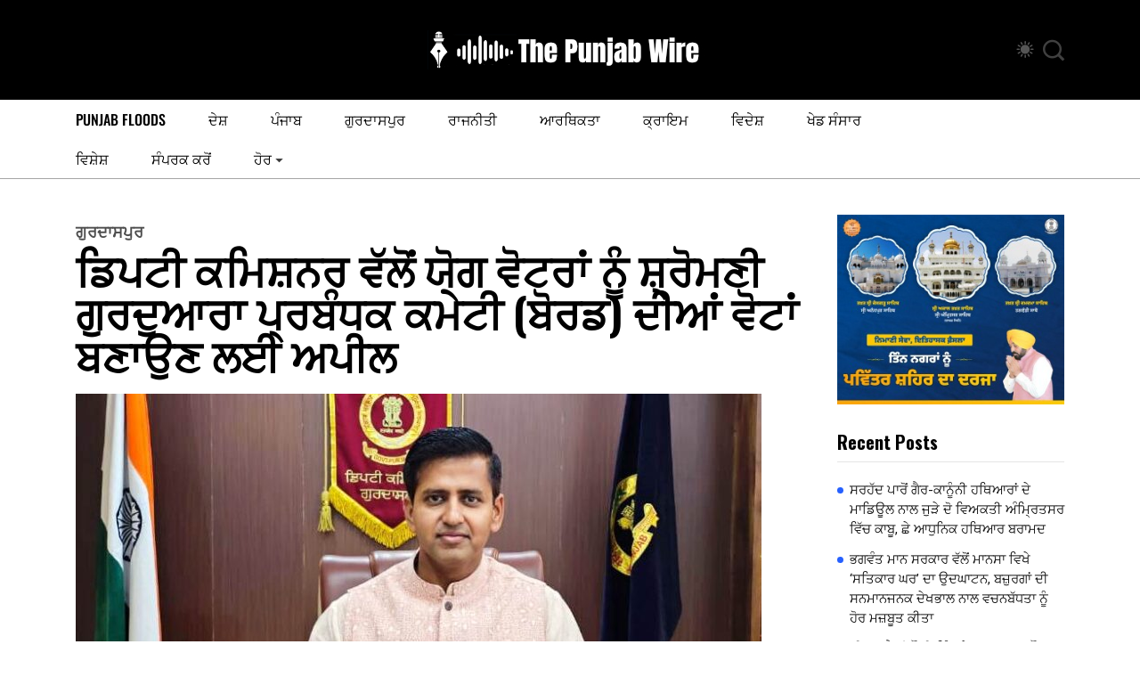

--- FILE ---
content_type: text/html; charset=UTF-8
request_url: https://thepunjabwire.com/?p=434980
body_size: 49192
content:
<!DOCTYPE html>
  <html lang="en-US"> 
    <head>
        <meta charset="UTF-8">
        <meta name="viewport" content="width=device-width, initial-scale=1, maximum-scale=1">
		<title>ਡਿਪਟੀ ਕਮਿਸ਼ਨਰ ਵੱਲੋਂ ਯੋਗ ਵੋਟਰਾਂ ਨੂੰ ਸ਼੍ਰੋਮਣੀ ਗੁਰਦੁਆਰਾ ਪ੍ਰਬੰਧਕ ਕਮੇਟੀ (ਬੋਰਡ) ਦੀਆਂ ਵੋਟਾਂ ਬਣਾਉਣ ਲਈ ਅਪੀਲ &#8211; The Punjab Wire</title>
<meta name='robots' content='max-image-preview:large' />
<link rel='dns-prefetch' href='//static.addtoany.com' />
<link rel='dns-prefetch' href='//www.googletagmanager.com' />
<link rel='dns-prefetch' href='//fonts.googleapis.com' />
<link rel='dns-prefetch' href='//pagead2.googlesyndication.com' />
<link rel="alternate" type="application/rss+xml" title="The Punjab Wire &raquo; Feed" href="https://thepunjabwire.com/?feed=rss2" />
<link rel="alternate" type="application/rss+xml" title="The Punjab Wire &raquo; Comments Feed" href="https://thepunjabwire.com/?feed=comments-rss2" />
<link rel="alternate" type="application/rss+xml" title="The Punjab Wire &raquo; ਡਿਪਟੀ ਕਮਿਸ਼ਨਰ ਵੱਲੋਂ ਯੋਗ ਵੋਟਰਾਂ ਨੂੰ ਸ਼੍ਰੋਮਣੀ ਗੁਰਦੁਆਰਾ ਪ੍ਰਬੰਧਕ ਕਮੇਟੀ (ਬੋਰਡ) ਦੀਆਂ ਵੋਟਾਂ ਬਣਾਉਣ ਲਈ ਅਪੀਲ Comments Feed" href="https://thepunjabwire.com/?feed=rss2&#038;p=434980" />
<link rel="alternate" title="oEmbed (JSON)" type="application/json+oembed" href="https://thepunjabwire.com/index.php?rest_route=%2Foembed%2F1.0%2Fembed&#038;url=https%3A%2F%2Fthepunjabwire.com%2F%3Fp%3D434980" />
<link rel="alternate" title="oEmbed (XML)" type="text/xml+oembed" href="https://thepunjabwire.com/index.php?rest_route=%2Foembed%2F1.0%2Fembed&#038;url=https%3A%2F%2Fthepunjabwire.com%2F%3Fp%3D434980&#038;format=xml" />
<style id='wp-img-auto-sizes-contain-inline-css' type='text/css'>
img:is([sizes=auto i],[sizes^="auto," i]){contain-intrinsic-size:3000px 1500px}
/*# sourceURL=wp-img-auto-sizes-contain-inline-css */
</style>

<style id='wp-emoji-styles-inline-css' type='text/css'>

	img.wp-smiley, img.emoji {
		display: inline !important;
		border: none !important;
		box-shadow: none !important;
		height: 1em !important;
		width: 1em !important;
		margin: 0 0.07em !important;
		vertical-align: -0.1em !important;
		background: none !important;
		padding: 0 !important;
	}
/*# sourceURL=wp-emoji-styles-inline-css */
</style>
<link rel='stylesheet' id='wp-block-library-css' href='https://thepunjabwire.com/wp-includes/css/dist/block-library/style.min.css?ver=6.9' type='text/css' media='all' />
<style id='wp-block-library-theme-inline-css' type='text/css'>
.wp-block-audio :where(figcaption){color:#555;font-size:13px;text-align:center}.is-dark-theme .wp-block-audio :where(figcaption){color:#ffffffa6}.wp-block-audio{margin:0 0 1em}.wp-block-code{border:1px solid #ccc;border-radius:4px;font-family:Menlo,Consolas,monaco,monospace;padding:.8em 1em}.wp-block-embed :where(figcaption){color:#555;font-size:13px;text-align:center}.is-dark-theme .wp-block-embed :where(figcaption){color:#ffffffa6}.wp-block-embed{margin:0 0 1em}.blocks-gallery-caption{color:#555;font-size:13px;text-align:center}.is-dark-theme .blocks-gallery-caption{color:#ffffffa6}:root :where(.wp-block-image figcaption){color:#555;font-size:13px;text-align:center}.is-dark-theme :root :where(.wp-block-image figcaption){color:#ffffffa6}.wp-block-image{margin:0 0 1em}.wp-block-pullquote{border-bottom:4px solid;border-top:4px solid;color:currentColor;margin-bottom:1.75em}.wp-block-pullquote :where(cite),.wp-block-pullquote :where(footer),.wp-block-pullquote__citation{color:currentColor;font-size:.8125em;font-style:normal;text-transform:uppercase}.wp-block-quote{border-left:.25em solid;margin:0 0 1.75em;padding-left:1em}.wp-block-quote cite,.wp-block-quote footer{color:currentColor;font-size:.8125em;font-style:normal;position:relative}.wp-block-quote:where(.has-text-align-right){border-left:none;border-right:.25em solid;padding-left:0;padding-right:1em}.wp-block-quote:where(.has-text-align-center){border:none;padding-left:0}.wp-block-quote.is-large,.wp-block-quote.is-style-large,.wp-block-quote:where(.is-style-plain){border:none}.wp-block-search .wp-block-search__label{font-weight:700}.wp-block-search__button{border:1px solid #ccc;padding:.375em .625em}:where(.wp-block-group.has-background){padding:1.25em 2.375em}.wp-block-separator.has-css-opacity{opacity:.4}.wp-block-separator{border:none;border-bottom:2px solid;margin-left:auto;margin-right:auto}.wp-block-separator.has-alpha-channel-opacity{opacity:1}.wp-block-separator:not(.is-style-wide):not(.is-style-dots){width:100px}.wp-block-separator.has-background:not(.is-style-dots){border-bottom:none;height:1px}.wp-block-separator.has-background:not(.is-style-wide):not(.is-style-dots){height:2px}.wp-block-table{margin:0 0 1em}.wp-block-table td,.wp-block-table th{word-break:normal}.wp-block-table :where(figcaption){color:#555;font-size:13px;text-align:center}.is-dark-theme .wp-block-table :where(figcaption){color:#ffffffa6}.wp-block-video :where(figcaption){color:#555;font-size:13px;text-align:center}.is-dark-theme .wp-block-video :where(figcaption){color:#ffffffa6}.wp-block-video{margin:0 0 1em}:root :where(.wp-block-template-part.has-background){margin-bottom:0;margin-top:0;padding:1.25em 2.375em}
/*# sourceURL=/wp-includes/css/dist/block-library/theme.min.css */
</style>
<style id='classic-theme-styles-inline-css' type='text/css'>
/*! This file is auto-generated */
.wp-block-button__link{color:#fff;background-color:#32373c;border-radius:9999px;box-shadow:none;text-decoration:none;padding:calc(.667em + 2px) calc(1.333em + 2px);font-size:1.125em}.wp-block-file__button{background:#32373c;color:#fff;text-decoration:none}
/*# sourceURL=/wp-includes/css/classic-themes.min.css */
</style>
<style id='global-styles-inline-css' type='text/css'>
:root{--wp--preset--aspect-ratio--square: 1;--wp--preset--aspect-ratio--4-3: 4/3;--wp--preset--aspect-ratio--3-4: 3/4;--wp--preset--aspect-ratio--3-2: 3/2;--wp--preset--aspect-ratio--2-3: 2/3;--wp--preset--aspect-ratio--16-9: 16/9;--wp--preset--aspect-ratio--9-16: 9/16;--wp--preset--color--black: #000000;--wp--preset--color--cyan-bluish-gray: #abb8c3;--wp--preset--color--white: #ffffff;--wp--preset--color--pale-pink: #f78da7;--wp--preset--color--vivid-red: #cf2e2e;--wp--preset--color--luminous-vivid-orange: #ff6900;--wp--preset--color--luminous-vivid-amber: #fcb900;--wp--preset--color--light-green-cyan: #7bdcb5;--wp--preset--color--vivid-green-cyan: #00d084;--wp--preset--color--pale-cyan-blue: #8ed1fc;--wp--preset--color--vivid-cyan-blue: #0693e3;--wp--preset--color--vivid-purple: #9b51e0;--wp--preset--gradient--vivid-cyan-blue-to-vivid-purple: linear-gradient(135deg,rgb(6,147,227) 0%,rgb(155,81,224) 100%);--wp--preset--gradient--light-green-cyan-to-vivid-green-cyan: linear-gradient(135deg,rgb(122,220,180) 0%,rgb(0,208,130) 100%);--wp--preset--gradient--luminous-vivid-amber-to-luminous-vivid-orange: linear-gradient(135deg,rgb(252,185,0) 0%,rgb(255,105,0) 100%);--wp--preset--gradient--luminous-vivid-orange-to-vivid-red: linear-gradient(135deg,rgb(255,105,0) 0%,rgb(207,46,46) 100%);--wp--preset--gradient--very-light-gray-to-cyan-bluish-gray: linear-gradient(135deg,rgb(238,238,238) 0%,rgb(169,184,195) 100%);--wp--preset--gradient--cool-to-warm-spectrum: linear-gradient(135deg,rgb(74,234,220) 0%,rgb(151,120,209) 20%,rgb(207,42,186) 40%,rgb(238,44,130) 60%,rgb(251,105,98) 80%,rgb(254,248,76) 100%);--wp--preset--gradient--blush-light-purple: linear-gradient(135deg,rgb(255,206,236) 0%,rgb(152,150,240) 100%);--wp--preset--gradient--blush-bordeaux: linear-gradient(135deg,rgb(254,205,165) 0%,rgb(254,45,45) 50%,rgb(107,0,62) 100%);--wp--preset--gradient--luminous-dusk: linear-gradient(135deg,rgb(255,203,112) 0%,rgb(199,81,192) 50%,rgb(65,88,208) 100%);--wp--preset--gradient--pale-ocean: linear-gradient(135deg,rgb(255,245,203) 0%,rgb(182,227,212) 50%,rgb(51,167,181) 100%);--wp--preset--gradient--electric-grass: linear-gradient(135deg,rgb(202,248,128) 0%,rgb(113,206,126) 100%);--wp--preset--gradient--midnight: linear-gradient(135deg,rgb(2,3,129) 0%,rgb(40,116,252) 100%);--wp--preset--font-size--small: 13px;--wp--preset--font-size--medium: 20px;--wp--preset--font-size--large: 36px;--wp--preset--font-size--x-large: 42px;--wp--preset--spacing--20: 0.44rem;--wp--preset--spacing--30: 0.67rem;--wp--preset--spacing--40: 1rem;--wp--preset--spacing--50: 1.5rem;--wp--preset--spacing--60: 2.25rem;--wp--preset--spacing--70: 3.38rem;--wp--preset--spacing--80: 5.06rem;--wp--preset--shadow--natural: 6px 6px 9px rgba(0, 0, 0, 0.2);--wp--preset--shadow--deep: 12px 12px 50px rgba(0, 0, 0, 0.4);--wp--preset--shadow--sharp: 6px 6px 0px rgba(0, 0, 0, 0.2);--wp--preset--shadow--outlined: 6px 6px 0px -3px rgb(255, 255, 255), 6px 6px rgb(0, 0, 0);--wp--preset--shadow--crisp: 6px 6px 0px rgb(0, 0, 0);}:where(.is-layout-flex){gap: 0.5em;}:where(.is-layout-grid){gap: 0.5em;}body .is-layout-flex{display: flex;}.is-layout-flex{flex-wrap: wrap;align-items: center;}.is-layout-flex > :is(*, div){margin: 0;}body .is-layout-grid{display: grid;}.is-layout-grid > :is(*, div){margin: 0;}:where(.wp-block-columns.is-layout-flex){gap: 2em;}:where(.wp-block-columns.is-layout-grid){gap: 2em;}:where(.wp-block-post-template.is-layout-flex){gap: 1.25em;}:where(.wp-block-post-template.is-layout-grid){gap: 1.25em;}.has-black-color{color: var(--wp--preset--color--black) !important;}.has-cyan-bluish-gray-color{color: var(--wp--preset--color--cyan-bluish-gray) !important;}.has-white-color{color: var(--wp--preset--color--white) !important;}.has-pale-pink-color{color: var(--wp--preset--color--pale-pink) !important;}.has-vivid-red-color{color: var(--wp--preset--color--vivid-red) !important;}.has-luminous-vivid-orange-color{color: var(--wp--preset--color--luminous-vivid-orange) !important;}.has-luminous-vivid-amber-color{color: var(--wp--preset--color--luminous-vivid-amber) !important;}.has-light-green-cyan-color{color: var(--wp--preset--color--light-green-cyan) !important;}.has-vivid-green-cyan-color{color: var(--wp--preset--color--vivid-green-cyan) !important;}.has-pale-cyan-blue-color{color: var(--wp--preset--color--pale-cyan-blue) !important;}.has-vivid-cyan-blue-color{color: var(--wp--preset--color--vivid-cyan-blue) !important;}.has-vivid-purple-color{color: var(--wp--preset--color--vivid-purple) !important;}.has-black-background-color{background-color: var(--wp--preset--color--black) !important;}.has-cyan-bluish-gray-background-color{background-color: var(--wp--preset--color--cyan-bluish-gray) !important;}.has-white-background-color{background-color: var(--wp--preset--color--white) !important;}.has-pale-pink-background-color{background-color: var(--wp--preset--color--pale-pink) !important;}.has-vivid-red-background-color{background-color: var(--wp--preset--color--vivid-red) !important;}.has-luminous-vivid-orange-background-color{background-color: var(--wp--preset--color--luminous-vivid-orange) !important;}.has-luminous-vivid-amber-background-color{background-color: var(--wp--preset--color--luminous-vivid-amber) !important;}.has-light-green-cyan-background-color{background-color: var(--wp--preset--color--light-green-cyan) !important;}.has-vivid-green-cyan-background-color{background-color: var(--wp--preset--color--vivid-green-cyan) !important;}.has-pale-cyan-blue-background-color{background-color: var(--wp--preset--color--pale-cyan-blue) !important;}.has-vivid-cyan-blue-background-color{background-color: var(--wp--preset--color--vivid-cyan-blue) !important;}.has-vivid-purple-background-color{background-color: var(--wp--preset--color--vivid-purple) !important;}.has-black-border-color{border-color: var(--wp--preset--color--black) !important;}.has-cyan-bluish-gray-border-color{border-color: var(--wp--preset--color--cyan-bluish-gray) !important;}.has-white-border-color{border-color: var(--wp--preset--color--white) !important;}.has-pale-pink-border-color{border-color: var(--wp--preset--color--pale-pink) !important;}.has-vivid-red-border-color{border-color: var(--wp--preset--color--vivid-red) !important;}.has-luminous-vivid-orange-border-color{border-color: var(--wp--preset--color--luminous-vivid-orange) !important;}.has-luminous-vivid-amber-border-color{border-color: var(--wp--preset--color--luminous-vivid-amber) !important;}.has-light-green-cyan-border-color{border-color: var(--wp--preset--color--light-green-cyan) !important;}.has-vivid-green-cyan-border-color{border-color: var(--wp--preset--color--vivid-green-cyan) !important;}.has-pale-cyan-blue-border-color{border-color: var(--wp--preset--color--pale-cyan-blue) !important;}.has-vivid-cyan-blue-border-color{border-color: var(--wp--preset--color--vivid-cyan-blue) !important;}.has-vivid-purple-border-color{border-color: var(--wp--preset--color--vivid-purple) !important;}.has-vivid-cyan-blue-to-vivid-purple-gradient-background{background: var(--wp--preset--gradient--vivid-cyan-blue-to-vivid-purple) !important;}.has-light-green-cyan-to-vivid-green-cyan-gradient-background{background: var(--wp--preset--gradient--light-green-cyan-to-vivid-green-cyan) !important;}.has-luminous-vivid-amber-to-luminous-vivid-orange-gradient-background{background: var(--wp--preset--gradient--luminous-vivid-amber-to-luminous-vivid-orange) !important;}.has-luminous-vivid-orange-to-vivid-red-gradient-background{background: var(--wp--preset--gradient--luminous-vivid-orange-to-vivid-red) !important;}.has-very-light-gray-to-cyan-bluish-gray-gradient-background{background: var(--wp--preset--gradient--very-light-gray-to-cyan-bluish-gray) !important;}.has-cool-to-warm-spectrum-gradient-background{background: var(--wp--preset--gradient--cool-to-warm-spectrum) !important;}.has-blush-light-purple-gradient-background{background: var(--wp--preset--gradient--blush-light-purple) !important;}.has-blush-bordeaux-gradient-background{background: var(--wp--preset--gradient--blush-bordeaux) !important;}.has-luminous-dusk-gradient-background{background: var(--wp--preset--gradient--luminous-dusk) !important;}.has-pale-ocean-gradient-background{background: var(--wp--preset--gradient--pale-ocean) !important;}.has-electric-grass-gradient-background{background: var(--wp--preset--gradient--electric-grass) !important;}.has-midnight-gradient-background{background: var(--wp--preset--gradient--midnight) !important;}.has-small-font-size{font-size: var(--wp--preset--font-size--small) !important;}.has-medium-font-size{font-size: var(--wp--preset--font-size--medium) !important;}.has-large-font-size{font-size: var(--wp--preset--font-size--large) !important;}.has-x-large-font-size{font-size: var(--wp--preset--font-size--x-large) !important;}
:where(.wp-block-post-template.is-layout-flex){gap: 1.25em;}:where(.wp-block-post-template.is-layout-grid){gap: 1.25em;}
:where(.wp-block-term-template.is-layout-flex){gap: 1.25em;}:where(.wp-block-term-template.is-layout-grid){gap: 1.25em;}
:where(.wp-block-columns.is-layout-flex){gap: 2em;}:where(.wp-block-columns.is-layout-grid){gap: 2em;}
:root :where(.wp-block-pullquote){font-size: 1.5em;line-height: 1.6;}
/*# sourceURL=global-styles-inline-css */
</style>
<link rel='stylesheet' id='ssb-front-css-css' href='https://thepunjabwire.com/wp-content/plugins/simple-social-buttons/assets/css/front.css?ver=6.2.0' type='text/css' media='all' />
<link rel='stylesheet' id='font-awesome-lib-css' href='https://thepunjabwire.com/wp-content/themes/vibenews/assets/css/font-awesome.css?ver=6.9' type='text/css' media='all' />
<link rel='stylesheet' id='icon-font-css' href='https://thepunjabwire.com/wp-content/themes/vibenews/assets/css/icon-font.css?ver=6.9' type='text/css' media='all' />
<link rel='stylesheet' id='remix-icon-css' href='https://thepunjabwire.com/wp-content/themes/vibenews/assets/css/remixicon.css?ver=6.9' type='text/css' media='all' />
<link rel='stylesheet' id='animate-css' href='https://thepunjabwire.com/wp-content/themes/vibenews/assets/css/animate.css?ver=6.9' type='text/css' media='all' />
<link rel='stylesheet' id='magnific-popup-css' href='https://thepunjabwire.com/wp-content/themes/vibenews/assets/css/magnific-popup.css?ver=6.9' type='text/css' media='all' />
<link rel='stylesheet' id='owl-carousel-css' href='https://thepunjabwire.com/wp-content/themes/vibenews/assets/css/owl.carousel.min.css?ver=6.9' type='text/css' media='all' />
<link rel='stylesheet' id='owl-theme-css' href='https://thepunjabwire.com/wp-content/themes/vibenews/assets/css/owl.theme.min.css?ver=6.9' type='text/css' media='all' />
<link rel='stylesheet' id='slick-css' href='https://thepunjabwire.com/wp-content/themes/vibenews/assets/css/slick.css?ver=6.9' type='text/css' media='all' />
<link rel='stylesheet' id='slicknav-css' href='https://thepunjabwire.com/wp-content/themes/vibenews/assets/css/slicknav.css?ver=6.9' type='text/css' media='all' />
<link rel='stylesheet' id='swiper-css' href='https://thepunjabwire.com/wp-content/plugins/elementor/assets/lib/swiper/v8/css/swiper.min.css?ver=8.4.5' type='text/css' media='all' />
<link rel='stylesheet' id='flickity-css' href='https://thepunjabwire.com/wp-content/themes/vibenews/assets/css/flickity.min.css?ver=6.9' type='text/css' media='all' />
<link rel='stylesheet' id='bootstrap-css' href='https://thepunjabwire.com/wp-content/themes/vibenews/assets/css/bootstrap.min.css?ver=4.0' type='text/css' media='all' />
<link rel='stylesheet' id='theme-fonts-css' href='https://thepunjabwire.com/wp-content/themes/vibenews/assets/css/theme-fonts.css?ver=1.0' type='text/css' media='all' />
<link rel='stylesheet' id='vibenews-main-css' href='https://thepunjabwire.com/wp-content/themes/vibenews/assets/css/main.css?ver=6.9' type='text/css' media='all' />
<link rel='stylesheet' id='vibenews-responsive-css' href='https://thepunjabwire.com/wp-content/themes/vibenews/assets/css/responsive.css?ver=6.9' type='text/css' media='all' />
<link rel='stylesheet' id='vibenews-style-css' href='https://thepunjabwire.com/wp-content/themes/vibenews/style.css?ver=6.9' type='text/css' media='all' />
<link rel='stylesheet' id='vibenews-custom-style-css' href='https://thepunjabwire.com/wp-content/themes/vibenews/assets/css/custom-style.css?ver=6.9' type='text/css' media='all' />
<style id='vibenews-custom-style-inline-css' type='text/css'>
.lv-header-bar-1 .panel-bar-box:hover .lv-header-bar-line, .backto, .wp-block-search .wp-block-search__button, .nav-menu-wrapper .mainmenu ul>li:hover>a::before, .video-play-icon-wrap a {background-color: #0af8c5!important;}.search-icon.theme-search-custom-iconn:hover, .nav-menu-wrapper .mainmenu ul>li.menu-item-has-children>a:hover:after {color: #0af8c5!important;}.wp-block-search .wp-block-search__button, #theme-serach-box_Inner .theme-serach-box_inner_wrapper input {border-color: #0af8c5!important;}.backto:hover, .widget_block.widget_search .wp-block-search__button:hover, .see-all-btn a:hover, .theme-latest-post-block-wrapper .post-time-box:before, .news_tab_Block .nav-tabs .nav-link.active, .blog-sidebar .widget ul li::before, .main-container .theme-pagination-style ul.page-numbers li span.current, .main-container .theme-pagination-style ul.page-numbers li a.page-numbers:hover, .blog-post-comment .comment-respond .comment-form .btn-comments:hover, .woocommerce ul.products li.product .add_to_cart_button, .woocommerce-page ul.products li.product .add_to_cart_button, .wc-block-product-search .wc-block-product-search__button, .woocommerce span.onsale, .woocommerce-mini-cart__buttons a.button.wc-forward, .woocommerce-mini-cart__buttons a.button.checkout:hover, nav.wc-pagination ul.page-pagination li span.current, nav.wc-pagination ul.page-pagination li a.page-numbers:hover, .woocommerce #respond input#submit.alt, .woocommerce a.button.alt, .woocommerce button.button.alt, .woocommerce input.button.alt, .woocommerce #respond input#submit, .woocommerce a.button, .woocommerce input.button, .woocommerce button.button.alt.disabled {background-color: #2660ff!important;}.see-all-btn a, .main-container .theme-pagination-style ul.page-numbers li i, .blog-details-content ul li::marker, .theme_blog_nav_Label, .theme_blog_nav_Title a:hover, .blog-post-comment .comment-respond .comment-form .btn-comments, .blog-post-comment .comment-respond p.logged-in-as a, .woocommerce ul.products li.product .woocommerce-loop-product__title a:hover, .woocommerce-page ul.products li.product .woocommerce-loop-product__title a:hover, .woocommerce-info a.showcoupon, .woocommerce-info:before {color: #2660ff!important;}.widget_block.widget_search .wp-block-search__button:hover, .see-all-btn a, .main-container .theme-pagination-style ul.page-numbers li span.current, .main-container .theme-pagination-style ul.page-numbers li a.page-numbers:hover, .blog-post-comment .comment-respond .comment-form .btn-comments, nav.wc-pagination ul.page-pagination li span.current, nav.wc-pagination ul.page-pagination li a.page-numbers:hover, .woocommerce-info {border-color: #2660ff!important;}
					.cat-item-8496 span.post_count {background-color : #FFFFFF !important;} 
				
					.cat-item-8497 span.post_count {background-color : #FFFFFF !important;} 
				
					.cat-item-9102 span.post_count {background-color : #FFFFFF !important;} 
				
					.cat-item-9103 span.post_count {background-color : #FFFFFF !important;} 
				
					.cat-item-9104 span.post_count {background-color : #FFFFFF !important;} 
				
					.cat-item-9513 span.post_count {background-color : #FFFFFF !important;} 
				
					.cat-item-1167 span.post_count {background-color : #ffbc00 !important;} 
				
					.cat-item-9105 span.post_count {background-color : #ffbc00 !important;} 
				
					.cat-item-8498 span.post_count {background-color : #FFFFFF !important;} 
				
					.cat-item-9106 span.post_count {background-color : #ffbc00 !important;} 
				
					.cat-item-9512 span.post_count {background-color : #FFFFFF !important;} 
				
					.cat-item-9652 span.post_count {background-color : #FFFFFF !important;} 
				
					.cat-item-9653 span.post_count {background-color : #FFFFFF !important;} 
				
					.cat-item-46 span.post_count {background-color : #FFFFFF !important;} 
				
					.cat-item-12 span.post_count {background-color : #FFFFFF !important;} 
				
					.cat-item-8120 span.post_count {background-color : #FFFFFF !important;} 
				
					.cat-item-10 span.post_count {background-color : #FFFFFF !important;} 
				
					.cat-item-5899 span.post_count {background-color : #FFFFFF !important;} 
				
					.cat-item-19 span.post_count {background-color : #FFFFFF !important;} 
				
					.cat-item-60 span.post_count {background-color : #FFFFFF !important;} 
				
					.cat-item-5 span.post_count {background-color : #FFFFFF !important;} 
				
					.cat-item-2 span.post_count {background-color : #FFFFFF !important;} 
				
					.cat-item-3 span.post_count {background-color : #FFFFFF !important;} 
				
					.cat-item-4 span.post_count {background-color : #FFFFFF !important;} 
				
					.cat-item-7 span.post_count {background-color : #FFFFFF !important;} 
				
					.cat-item-1 span.post_count {background-color : #FFFFFF !important;} 
				
					.cat-item-6 span.post_count {background-color : #FFFFFF !important;} 
				
					.cat-item-9 span.post_count {background-color : #FFFFFF !important;} 
				
					.cat-item-8 span.post_count {background-color : #FFFFFF !important;} 
				
					.cat-item-11 span.post_count {background-color : #FFFFFF !important;} 
				
/*# sourceURL=vibenews-custom-style-inline-css */
</style>
<link rel='stylesheet' id='addtoany-css' href='https://thepunjabwire.com/wp-content/plugins/add-to-any/addtoany.min.css?ver=1.16' type='text/css' media='all' />
<link crossorigin="anonymous" rel='stylesheet' id='csf-google-web-fonts-css' href='//fonts.googleapis.com/css?family=Roboto:400%7COswald:700&#038;subset=latin-ext&#038;display=swap' type='text/css' media='all' />
<script type="text/javascript" id="addtoany-core-js-before">
/* <![CDATA[ */
window.a2a_config=window.a2a_config||{};a2a_config.callbacks=[];a2a_config.overlays=[];a2a_config.templates={};

//# sourceURL=addtoany-core-js-before
/* ]]> */
</script>
<script type="text/javascript" defer src="https://static.addtoany.com/menu/page.js" id="addtoany-core-js"></script>
<script type="text/javascript" src="https://thepunjabwire.com/wp-includes/js/jquery/jquery.min.js?ver=3.7.1" id="jquery-core-js"></script>
<script type="text/javascript" src="https://thepunjabwire.com/wp-includes/js/jquery/jquery-migrate.min.js?ver=3.4.1" id="jquery-migrate-js"></script>
<script type="text/javascript" defer src="https://thepunjabwire.com/wp-content/plugins/add-to-any/addtoany.min.js?ver=1.1" id="addtoany-jquery-js"></script>

<!-- Google tag (gtag.js) snippet added by Site Kit -->
<!-- Google Analytics snippet added by Site Kit -->
<script type="text/javascript" src="https://www.googletagmanager.com/gtag/js?id=GT-5DFRWTS" id="google_gtagjs-js" async></script>
<script type="text/javascript" id="google_gtagjs-js-after">
/* <![CDATA[ */
window.dataLayer = window.dataLayer || [];function gtag(){dataLayer.push(arguments);}
gtag("set","linker",{"domains":["thepunjabwire.com"]});
gtag("js", new Date());
gtag("set", "developer_id.dZTNiMT", true);
gtag("config", "GT-5DFRWTS", {"googlesitekit_post_date":"20240212","googlesitekit_post_author":"The Punjab Wire"});
//# sourceURL=google_gtagjs-js-after
/* ]]> */
</script>
<link rel="https://api.w.org/" href="https://thepunjabwire.com/index.php?rest_route=/" /><link rel="alternate" title="JSON" type="application/json" href="https://thepunjabwire.com/index.php?rest_route=/wp/v2/posts/434980" /><link rel="EditURI" type="application/rsd+xml" title="RSD" href="https://thepunjabwire.com/xmlrpc.php?rsd" />
<meta name="generator" content="WordPress 6.9" />
<link rel="canonical" href="https://thepunjabwire.com/?p=434980" />
<link rel='shortlink' href='https://thepunjabwire.com/?p=434980' />
<meta name="generator" content="Site Kit by Google 1.170.0" /> <style media="screen">

		.simplesocialbuttons.simplesocialbuttons_inline .ssb-fb-like, .simplesocialbuttons.simplesocialbuttons_inline amp-facebook-like {
	  margin: ;
	}
		 /*inline margin*/
	
	
	
	
	
		.simplesocialbuttons.simplesocialbuttons_inline.simplesocial-round-icon button{
	  margin: ;
	}

	
			 /*margin-digbar*/

	
	
	
	
	
	
	
</style>

<!-- Open Graph Meta Tags generated by Simple Social Buttons 6.2.0 -->
<meta property="og:title" content="ਡਿਪਟੀ ਕਮਿਸ਼ਨਰ ਵੱਲੋਂ ਯੋਗ ਵੋਟਰਾਂ ਨੂੰ ਸ਼੍ਰੋਮਣੀ ਗੁਰਦੁਆਰਾ ਪ੍ਰਬੰਧਕ ਕਮੇਟੀ (ਬੋਰਡ) ਦੀਆਂ ਵੋਟਾਂ ਬਣਾਉਣ ਲਈ ਅਪੀਲ - The Punjab Wire" />
<meta property="og:type" content="article" />
<meta property="og:description" content="24, 25 &#2596;&#2631; 29 &#2603;&#2608;&#2613;&#2608;&#2624; &#2600;&#2626;&#2672; &#2651;&#2623;&#2610;&#2637;&#2617;&#2631; &#2613;&#2623;&#2673;&#2586; &#2613;&#2635;&#2591;&#2622;&#2562; &#2604;&#2595;&#2622;&#2569;&#2595; &#2610;&#2568; &#2610;&#2673;&#2583;&#2595;&#2583;&#2631; &#2613;&#2623;&#2614;&#2631;&#2614; &#2581;&#2632;&#2562;&#2602; &#2583;&#2625;&#2608;&#2598;&#2622;&#2616;&#2602;&#2625;&#2608;, 12 &#2603;&#2608;&#2613;&#2608;&#2624; 2024 (&#2598;&#2624; &#2602;&#2672;&#2588;&#2622;&#2604; &#2613;&#2622;&#2567;&#2608; )&#2404; &#2593;&#2623;&#2602;&#2591;&#2624; &#2581;&#2606;&#2623;&#2614;&#2600;&#2608; &#2593;&#2622;. &#2617;&#2623;&#2606;&#2622;&#2562;&#2614;&#2626; &#2565;&#2583;&#2608;&#2613;&#2622;&#2610; &#2600;&#2631; &#2588;&#2622;&#2595;&#2581;&#2622;&#2608;&#2624; &#2598;&#2623;&#2672;&#2598;&#2623;&#2566;&#2562; &#2598;&#2673;&#2616;&#2623;&#2566; &#2617;&#2632; &#2581;&#2623; &#2581;&#2606;&#2623;&#2614;&#2600;&#2608; &#2583;&#2625;&#2608;&#2598;&#2625;&#2566;&#2608;&#2622; &#2586;&#2635;&#2595;&#2622;&#2562; &#2602;&#2672;&#2588;&#2622;&#2604; &#2613;&#2673;&#2610;&#2635;&#2562; &#2588;&#2622;&#2608;&#2624; &#2581;&#2624;&#2596;&#2631; &#2583;&#2575; &#2602;&#2637;&#2608;&#2635;&#2583;&#2608;&#2622;&#2606; &#2565;&#2600;&#2625;&#2616;&#2622;&#2608; &#2614;&#2637;&#2608;&#2635;&#2606;&#2595;&#2624; &#2583;&#2625;&#2608;&#2598;&#2625;&#2566;&#2608;&#2622; &#2602;&#2637;&#2608;&#2604;&#2672;&#2599;&#2581; &#2581;&#2606;&#2631;&#2591;&#2624; (&#2604;&#2635;&#2608;&#2593;) &#2598;&#2624;&#2566;&#2562; &#2586;&#2635;&#2595;&#2622;&#2562; &#2610;&#2568; &#2613;&#2635;&#2591;&#2622;&#2562; &#2604;&#2595;&#2622;&#2569;&#2595; &#2598;&#2622; &#2581;&#2672;&#2606; &#2606;&#2623;&#2596;&#2624; 29 &#2603;&#2608;&#2613;&#2608;&#2624;, 2024 &#2596;&#2673;&#2581;&hellip;" />
<meta property="og:url" content="https://thepunjabwire.com/?p=434980" />
<meta property="og:site_name" content="The Punjab Wire" />
<meta property="og:image" content="https://thepunjabwire.com/wp-content/uploads/2024/01/WhatsApp-Image-2024-01-29-at-12.36.26-PM.jpeg" />
<meta name="twitter:card" content="summary_large_image" />
<meta name="twitter:description" content="24, 25 &#2596;&#2631; 29 &#2603;&#2608;&#2613;&#2608;&#2624; &#2600;&#2626;&#2672; &#2651;&#2623;&#2610;&#2637;&#2617;&#2631; &#2613;&#2623;&#2673;&#2586; &#2613;&#2635;&#2591;&#2622;&#2562; &#2604;&#2595;&#2622;&#2569;&#2595; &#2610;&#2568; &#2610;&#2673;&#2583;&#2595;&#2583;&#2631; &#2613;&#2623;&#2614;&#2631;&#2614; &#2581;&#2632;&#2562;&#2602; &#2583;&#2625;&#2608;&#2598;&#2622;&#2616;&#2602;&#2625;&#2608;, 12 &#2603;&#2608;&#2613;&#2608;&#2624; 2024 (&#2598;&#2624; &#2602;&#2672;&#2588;&#2622;&#2604; &#2613;&#2622;&#2567;&#2608; )&#2404; &#2593;&#2623;&#2602;&#2591;&#2624; &#2581;&#2606;&#2623;&#2614;&#2600;&#2608; &#2593;&#2622;. &#2617;&#2623;&#2606;&#2622;&#2562;&#2614;&#2626; &#2565;&#2583;&#2608;&#2613;&#2622;&#2610; &#2600;&#2631; &#2588;&#2622;&#2595;&#2581;&#2622;&#2608;&#2624; &#2598;&#2623;&#2672;&#2598;&#2623;&#2566;&#2562; &#2598;&#2673;&#2616;&#2623;&#2566; &#2617;&#2632; &#2581;&#2623; &#2581;&#2606;&#2623;&#2614;&#2600;&#2608; &#2583;&#2625;&#2608;&#2598;&#2625;&#2566;&#2608;&#2622; &#2586;&#2635;&#2595;&#2622;&#2562; &#2602;&#2672;&#2588;&#2622;&#2604; &#2613;&#2673;&#2610;&#2635;&#2562; &#2588;&#2622;&#2608;&#2624; &#2581;&#2624;&#2596;&#2631; &#2583;&#2575; &#2602;&#2637;&#2608;&#2635;&#2583;&#2608;&#2622;&#2606; &#2565;&#2600;&#2625;&#2616;&#2622;&#2608; &#2614;&#2637;&#2608;&#2635;&#2606;&#2595;&#2624; &#2583;&#2625;&#2608;&#2598;&#2625;&#2566;&#2608;&#2622; &#2602;&#2637;&#2608;&#2604;&#2672;&#2599;&#2581; &#2581;&#2606;&#2631;&#2591;&#2624; (&#2604;&#2635;&#2608;&#2593;) &#2598;&#2624;&#2566;&#2562; &#2586;&#2635;&#2595;&#2622;&#2562; &#2610;&#2568; &#2613;&#2635;&#2591;&#2622;&#2562; &#2604;&#2595;&#2622;&#2569;&#2595; &#2598;&#2622; &#2581;&#2672;&#2606; &#2606;&#2623;&#2596;&#2624; 29 &#2603;&#2608;&#2613;&#2608;&#2624;, 2024 &#2596;&#2673;&#2581;&hellip;" />
<meta name="twitter:title" content="ਡਿਪਟੀ ਕਮਿਸ਼ਨਰ ਵੱਲੋਂ ਯੋਗ ਵੋਟਰਾਂ ਨੂੰ ਸ਼੍ਰੋਮਣੀ ਗੁਰਦੁਆਰਾ ਪ੍ਰਬੰਧਕ ਕਮੇਟੀ (ਬੋਰਡ) ਦੀਆਂ ਵੋਟਾਂ ਬਣਾਉਣ ਲਈ ਅਪੀਲ - The Punjab Wire" />
<meta property="twitter:image" content="https://thepunjabwire.com/wp-content/uploads/2024/01/WhatsApp-Image-2024-01-29-at-12.36.26-PM.jpeg" />

<!-- Google AdSense meta tags added by Site Kit -->
<meta name="google-adsense-platform-account" content="ca-host-pub-2644536267352236">
<meta name="google-adsense-platform-domain" content="sitekit.withgoogle.com">
<!-- End Google AdSense meta tags added by Site Kit -->
<meta name="generator" content="Elementor 3.34.2; features: additional_custom_breakpoints; settings: css_print_method-external, google_font-enabled, font_display-auto">
      <meta name="onesignal" content="wordpress-plugin"/>
            <script>

      window.OneSignalDeferred = window.OneSignalDeferred || [];

      OneSignalDeferred.push(function(OneSignal) {
        var oneSignal_options = {};
        window._oneSignalInitOptions = oneSignal_options;

        oneSignal_options['serviceWorkerParam'] = { scope: '/wp-content/plugins/onesignal-free-web-push-notifications/sdk_files/push/onesignal/' };
oneSignal_options['serviceWorkerPath'] = 'OneSignalSDKWorker.js';

        OneSignal.Notifications.setDefaultUrl("https://thepunjabwire.com");

        oneSignal_options['wordpress'] = true;
oneSignal_options['appId'] = '9df4ae6f-617b-45b8-af5b-07b9278bf2a9';
oneSignal_options['allowLocalhostAsSecureOrigin'] = true;
oneSignal_options['welcomeNotification'] = { };
oneSignal_options['welcomeNotification']['title'] = "";
oneSignal_options['welcomeNotification']['message'] = "";
oneSignal_options['path'] = "https://thepunjabwire.com/wp-content/plugins/onesignal-free-web-push-notifications/sdk_files/";
oneSignal_options['safari_web_id'] = "web.onesignal.auto.1b4e40e7-0d3a-47c7-b9a8-378d25a10892";
oneSignal_options['promptOptions'] = { };
oneSignal_options['promptOptions']['cancelButtonText'] = ".";
oneSignal_options['notifyButton'] = { };
oneSignal_options['notifyButton']['enable'] = true;
oneSignal_options['notifyButton']['position'] = 'bottom-right';
oneSignal_options['notifyButton']['theme'] = 'default';
oneSignal_options['notifyButton']['size'] = 'medium';
oneSignal_options['notifyButton']['showCredit'] = false;
oneSignal_options['notifyButton']['text'] = {};
              OneSignal.init(window._oneSignalInitOptions);
              OneSignal.Slidedown.promptPush()      });

      function documentInitOneSignal() {
        var oneSignal_elements = document.getElementsByClassName("OneSignal-prompt");

        var oneSignalLinkClickHandler = function(event) { OneSignal.Notifications.requestPermission(); event.preventDefault(); };        for(var i = 0; i < oneSignal_elements.length; i++)
          oneSignal_elements[i].addEventListener('click', oneSignalLinkClickHandler, false);
      }

      if (document.readyState === 'complete') {
           documentInitOneSignal();
      }
      else {
           window.addEventListener("load", function(event){
               documentInitOneSignal();
          });
      }
    </script>
			<style>
				.e-con.e-parent:nth-of-type(n+4):not(.e-lazyloaded):not(.e-no-lazyload),
				.e-con.e-parent:nth-of-type(n+4):not(.e-lazyloaded):not(.e-no-lazyload) * {
					background-image: none !important;
				}
				@media screen and (max-height: 1024px) {
					.e-con.e-parent:nth-of-type(n+3):not(.e-lazyloaded):not(.e-no-lazyload),
					.e-con.e-parent:nth-of-type(n+3):not(.e-lazyloaded):not(.e-no-lazyload) * {
						background-image: none !important;
					}
				}
				@media screen and (max-height: 640px) {
					.e-con.e-parent:nth-of-type(n+2):not(.e-lazyloaded):not(.e-no-lazyload),
					.e-con.e-parent:nth-of-type(n+2):not(.e-lazyloaded):not(.e-no-lazyload) * {
						background-image: none !important;
					}
				}
			</style>
			<link rel="amphtml" href="https://thepunjabwire.com/?p=434980&#038;amp=1">
<!-- Google AdSense snippet added by Site Kit -->
<script type="text/javascript" async="async" src="https://pagead2.googlesyndication.com/pagead/js/adsbygoogle.js?client=ca-pub-5469879338937465&amp;host=ca-host-pub-2644536267352236" crossorigin="anonymous"></script>

<!-- End Google AdSense snippet added by Site Kit -->
<style type="text/css">body{font-family:"Roboto";color:#555555;font-weight:normal;font-size:16px;line-height:26px;}h1{font-family:"Oswald";color:#000000;font-weight:700;font-size:42px;line-height:50px;}h2{font-family:"Oswald";color:#000000;font-weight:700;font-size:28px;line-height:36px;}h3{font-family:"Oswald";color:#000000;font-weight:700;font-size:24px;line-height:28px;}h4{font-family:"Oswald";color:#000000;font-weight:700;font-size:18px;line-height:28px;}h5{font-family:"Oswald";color:#000000;font-weight:700;font-size:14px;line-height:24px;}h6{font-family:"Oswald";color:#000000;font-weight:700;font-size:14px;line-height:28px;}.main-container.blog-spacing{padding-top:80px;padding-right:0px;padding-bottom:80px;padding-left:0px;}.main-container.cat-page-spacing{padding-top:80px;padding-right:0px;padding-bottom:80px;padding-left:0px;}.single-one-bwrap{padding-top:40px;padding-right:0px;padding-bottom:80px;padding-left:0px;}body{background-color:#fff;}body{color:#555555;}.theme-logo-area{background:#000000;}.lv-header-bar-line{background-color:#5A5A5A;}.search-icon.theme-search-custom-iconn{color:#404040;}.mode-switcher{color:#555555;}footer.theme-footer-wrapper{background:#000000;}p.copyright-text{color:#797979;}body.page .main-container{padding-top:80px;padding-right:0px;padding-bottom:80px;padding-left:0px;}</style><link rel="icon" href="https://thepunjabwire.com/wp-content/uploads/2022/05/cropped-FB-Instagram-twitter-profile-pic-32x32.jpg" sizes="32x32" />
<link rel="icon" href="https://thepunjabwire.com/wp-content/uploads/2022/05/cropped-FB-Instagram-twitter-profile-pic-192x192.jpg" sizes="192x192" />
<link rel="apple-touch-icon" href="https://thepunjabwire.com/wp-content/uploads/2022/05/cropped-FB-Instagram-twitter-profile-pic-180x180.jpg" />
<meta name="msapplication-TileImage" content="https://thepunjabwire.com/wp-content/uploads/2022/05/cropped-FB-Instagram-twitter-profile-pic-270x270.jpg" />
<!-- Start GPT Tag -->
<script async src='https://securepubads.g.doubleclick.net/tag/js/gpt.js'></script>
<script>
  window.googletag = window.googletag || {cmd: []};
  googletag.cmd.push(function() {
    googletag.defineSlot('/22869814499/0006', [[300,250]], 'div-gpt-ad-7207791-1')
             .addService(googletag.pubads());

    googletag.pubads().enableSingleRequest();
    googletag.enableServices();
  });
</script>
<!-- End GPT Tag -->
    </head>
	
	
    <body class="wp-singular post-template-default single single-post postid-434980 single-format-standard wp-custom-logo wp-theme-vibenews sidebar-active elementor-default elementor-kit-25415" >
		
		
		<!-- Theme Preloader -->
		
		<div class="body-inner-content">
      
			
<header id="theme-header-one" class="theme_header__main header-style-one">
    <div class="theme-logo-area">
        <div class="container">
            <div class="row align-items-center">
                <div class="col-lg-4 col-md-12">
                                    </div>
                <div class="col-lg-4 col-md-12">
                    <div class="logo theme-logo">
                                                <a href="https://thepunjabwire.com/" class="logo">
                        <img class="img-fluid" src="https://thepunjabwire.com/wp-content/uploads/2023/11/the-punjab-wire-1.jpg" alt="">
                        </a>
                                            </div>
                </div>
                <div class="col-lg-4">
                    <div class="header-right-content text-right">

                                                <div class="mode-switcher">
                            <i class="ifont mode-icon-change"></i>
                        </div>
                                                    
                        <div class="header_search_wrap">
                            <div class="search-icon theme-search-custom-iconn"><i class="icofont-search-1"></i></div>
                            <div id="theme-serach-box_Inner">
                                <div class="theme-serach-box_inner_wrapper d-flex align-items-center">
                                    <form role="search" method="get" id="searchform" class="search-form" action="https://thepunjabwire.com/">
                                        <div class="form-group">
                                            <input type="text" class="search-input" id="popup-search" value="" name="s" placeholder="Type keywords here....." required />
                                        </div>
                                        <button type="submit" id="serach-popup-btn-box" class="search-button submit-btn"><i class="icofont-search-1"></i></button>
                                    </form>
                                </div>
                            </div>
                        </div>
                    </div>
                </div>
            </div>
        </div>
    </div>
    <div class="theme-navigation-area">
        <div class="container">
            <div class="row align-items-center">
                <div class="col-lg-10">
                    <div class="nav-menu-wrapper">
                        <div class="nav-wrapp-one">
                            <div class="vibenews-responsive-menu"></div>
                            <div class="mainmenu">
                                <nav class="nav-main-wrap"><ul id="primary-menu" class="theme-main-menu"><li id="menu-item-4651" class="menu-item menu-item-type-taxonomy menu-item-object-category menu-item-4651"><a href="https://thepunjabwire.com/?cat=1167">PUNJAB FLOODS</a></li>
<li id="menu-item-13" class="menu-item menu-item-type-taxonomy menu-item-object-category menu-item-13"><a href="https://thepunjabwire.com/?cat=3">ਦੇਸ਼</a></li>
<li id="menu-item-11" class="menu-item menu-item-type-taxonomy menu-item-object-category menu-item-11"><a href="https://thepunjabwire.com/?cat=4">ਪੰਜਾਬ</a></li>
<li id="menu-item-9" class="menu-item menu-item-type-taxonomy menu-item-object-category current-post-ancestor current-menu-parent current-post-parent menu-item-9"><a href="https://thepunjabwire.com/?cat=2">ਗੁਰਦਾਸਪੁਰ</a></li>
<li id="menu-item-12" class="menu-item menu-item-type-taxonomy menu-item-object-category menu-item-12"><a href="https://thepunjabwire.com/?cat=6">ਰਾਜਨੀਤੀ</a></li>
<li id="menu-item-174" class="menu-item menu-item-type-taxonomy menu-item-object-category menu-item-174"><a href="https://thepunjabwire.com/?cat=46">ਆਰਥਿਕਤਾ</a></li>
<li id="menu-item-203" class="menu-item menu-item-type-taxonomy menu-item-object-category menu-item-203"><a href="https://thepunjabwire.com/?cat=60">ਕ੍ਰਾਇਮ</a></li>
<li id="menu-item-16" class="menu-item menu-item-type-taxonomy menu-item-object-category menu-item-16"><a href="https://thepunjabwire.com/?cat=11">ਵਿਦੇਸ਼</a></li>
<li id="menu-item-8" class="menu-item menu-item-type-taxonomy menu-item-object-category menu-item-8"><a href="https://thepunjabwire.com/?cat=5">ਖੇਡ ਸੰਸਾਰ</a></li>
<li id="menu-item-18" class="menu-item menu-item-type-taxonomy menu-item-object-category menu-item-18"><a href="https://thepunjabwire.com/?cat=9">ਵਿਸ਼ੇਸ਼</a></li>
<li id="menu-item-323" class="menu-item menu-item-type-post_type menu-item-object-page menu-item-323"><a href="https://thepunjabwire.com/?page_id=45">ਸੰਪਰਕ ਕਰੋਂ</a></li>
<li id="menu-item-94" class="menu-item menu-item-type-taxonomy menu-item-object-category menu-item-has-children menu-item-94"><a href="https://thepunjabwire.com/?cat=19">ਹੋਰ</a>
<ul class="sub-menu">
	<li id="menu-item-19" class="menu-item menu-item-type-taxonomy menu-item-object-category menu-item-19"><a href="https://thepunjabwire.com/?cat=10">ਸਿਹਤ</a></li>
	<li id="menu-item-15" class="menu-item menu-item-type-taxonomy menu-item-object-category menu-item-15"><a href="https://thepunjabwire.com/?cat=8">ਵਿਗਿਆਨ</a></li>
	<li id="menu-item-14" class="menu-item menu-item-type-taxonomy menu-item-object-category menu-item-14"><a href="https://thepunjabwire.com/?cat=7">ਮਨੋਰੰਜਨ</a></li>
</ul>
</li>
</ul></nav>                            </div>
                        </div>
                    </div>
                </div>
                <div class="col-lg-2">
                    <div class="header-user-wrap text-right">
                                            </div>
                </div>
            </div>
        </div>
    </div>
</header>
<!-- Panel Nav Content -->
<div class="vibenews-custom-panel-menu-wrapper">
    <div class="vibenews-custom-panel-box-wrap">
        <div class="vibenews-custom-panel-box-effect text-right">
            <div class="vibenews-custom-panel-close">
                <span class="vibenews-custom-panelclose-letter">Close<i class="ri-close-fill"></i></span>
            </div>
        </div>
        <div class="panel-nav-widgets-content-wrapper">
                        <div class="panel_nav_Widget">
                <div id="block-69" class="panel-widget widget widget_block widget_media_image">
<figure class="wp-block-image size-full panel-wrapper-logo"><img decoding="async" src="https://gossip-themes.com/vibenews/wp-content/uploads/2022/05/vibenews-logo.svg" alt="" class="wp-image-15"/></figure>
</div><div id="vibenews_recent_post-4" class="panel-widget widget widget_vibenews_recent_post"><h4 class="widget-title">Recent Posts</h4>				
				<article class="post-small-list-wrap post-464848 post type-post status-publish format-standard has-post-thumbnail hentry category-punjab tag-dgp-gaurav-yadav tag-gurpreet-bhullar tag-punjab-2 tag-punjab-police">
			
				<div class="small-post-list-item-block">
					
					<div class="news-post-grid-thumbnail">
						<a href="https://thepunjabwire.com/?p=464848" class="news-post-grid-thumbnail-wrap">
							<img src="https://thepunjabwire.com/wp-content/uploads/2026/01/WhatsApp-Image-2026-01-21-at-4.31.36-PM.jpeg" alt="ਸਰਹੱਦ ਪਾਰੋਂ ਗੈਰ-ਕਾਨੂੰਨੀ ਹਥਿਆਰਾਂ ਦੇ ਮਾਡਿਊਲ ਨਾਲ ਜੁੜੇ ਦੋ ਵਿਅਕਤੀ ਅੰਮ੍ਰਿਤਸਰ ਵਿੱਚ ਕਾਬੂ, ਛੇ ਆਧੁਨਿਕ ਹਥਿਆਰ ਬਰਾਮਦ">
						</a>
					</div>
					
					<div class="news-post-grid-content grid-content-top small-post-list-inner">
					
						<div class="blog-post-meta-items post-block-meta-top">
							<div class="post-cat-box post-block-meta-cat">
							 
   
	 

	
	<a class="news-cat_Name" href="https://thepunjabwire.com/?cat=4">
		ਪੰਜਾਬ	</a>
   
								</div>
							
							<div class="post-date-box post-block-meta-date">
							January 21, 2026							</div>

						</div>
						
						<h3 class="post-title">
							<a href="https://thepunjabwire.com/?p=464848">&#2616;&#2608;&#2617;&#2673;&#2598; &#2602;&#2622;&#2608;&#2635;&#2562; &#2583;&#2632;&#2608;-&#2581;&#2622;&#2600;&#2626;&#2672;&#2600;&#2624; &#2617;&#2597;&#2623;&#2566;&#2608;&#2622;&#2562; &#2598;&#2631; &#2606;&#2622;&#2593;&#2623;&#2570;&#2610; &#2600;&#2622;&#2610; &#2588;&#2625;&#2652;&#2631; &#2598;&#2635; &#2613;&#2623;&#2565;&#2581;&#2596;&#2624; &#2565;&#2672;&#2606;&#2637;&#2608;&#2623;&#2596;&#2616;&#2608; &#2613;&#2623;&#2673;&#2586; &#2581;&#2622;&#2604;&#2626;, &#2587;&#2631; &#2566;&#2599;&#2625;&#2600;&#2623;&#2581; &#2617;&#2597;&#2623;&#2566;&#2608; &#2604;&#2608;&#2622;&#2606;&#2598;</a>
						</h3>
					
						
					</div>
					
				</div>
			
			</article>
			
			

                				
				<article class="post-small-list-wrap post-464846 post type-post status-publish format-standard has-post-thumbnail hentry category-punjab tag-aam-aadmi-party tag-bhagwant-maan tag-bhagwant-mann tag-chief-minister-punjab tag-punjab-2 tag-punjab-government">
			
				<div class="small-post-list-item-block">
					
					<div class="news-post-grid-thumbnail">
						<a href="https://thepunjabwire.com/?p=464846" class="news-post-grid-thumbnail-wrap">
							<img src="https://thepunjabwire.com/wp-content/uploads/2025/09/WhatsApp-Image-2025-09-24-at-19.03.43.jpeg" alt="ਭਗਵੰਤ ਮਾਨ ਸਰਕਾਰ ਵੱਲੋਂ ਮਾਨਸਾ ਵਿਖੇ &#8216;ਸਤਿਕਾਰ ਘਰ&#8217; ਦਾ ਉਦਘਾਟਨ, ਬਜ਼ੁਰਗਾਂ ਦੀ ਸਨਮਾਨਜਨਕ ਦੇਖਭਾਲ ਨਾਲ ਵਚਨਬੱਧਤਾ ਨੂੰ ਹੋਰ ਮਜ਼ਬੂਤ ਕੀਤਾ">
						</a>
					</div>
					
					<div class="news-post-grid-content grid-content-top small-post-list-inner">
					
						<div class="blog-post-meta-items post-block-meta-top">
							<div class="post-cat-box post-block-meta-cat">
							 
   
	 

	
	<a class="news-cat_Name" href="https://thepunjabwire.com/?cat=4">
		ਪੰਜਾਬ	</a>
   
								</div>
							
							<div class="post-date-box post-block-meta-date">
							January 21, 2026							</div>

						</div>
						
						<h3 class="post-title">
							<a href="https://thepunjabwire.com/?p=464846">&#2605;&#2583;&#2613;&#2672;&#2596; &#2606;&#2622;&#2600; &#2616;&#2608;&#2581;&#2622;&#2608; &#2613;&#2673;&#2610;&#2635;&#2562; &#2606;&#2622;&#2600;&#2616;&#2622; &#2613;&#2623;&#2582;&#2631; &lsquo;&#2616;&#2596;&#2623;&#2581;&#2622;&#2608; &#2584;&#2608;&rsquo; &#2598;&#2622; &#2569;&#2598;&#2584;&#2622;&#2591;&#2600;, &#2604;&#2588;&#2620;&#2625;&#2608;&#2583;&#2622;&#2562; &#2598;&#2624; &#2616;&#2600;&#2606;&#2622;&#2600;&#2588;&#2600;&#2581; &#2598;&#2631;&#2582;&#2605;&#2622;&#2610; &#2600;&#2622;&#2610; &#2613;&#2586;&#2600;&#2604;&#2673;&#2599;&#2596;&#2622; &#2600;&#2626;&#2672; &#2617;&#2635;&#2608; &#2606;&#2588;&#2620;&#2604;&#2626;&#2596; &#2581;&#2624;&#2596;&#2622;</a>
						</h3>
					
						
					</div>
					
				</div>
			
			</article>
			
			

                				
				<article class="post-small-list-wrap post-464844 post type-post status-publish format-standard has-post-thumbnail hentry category-punjab tag-aam-aadmi-party tag-lal-chand-kataruchak tag-punjab-2 tag-punjab-government">
			
				<div class="small-post-list-item-block">
					
					<div class="news-post-grid-thumbnail">
						<a href="https://thepunjabwire.com/?p=464844" class="news-post-grid-thumbnail-wrap">
							<img src="https://thepunjabwire.com/wp-content/uploads/2023/05/IMG-20230512-WA0195-e1683896594672.jpg" alt="ਲੀਗਲ ਮੈਟਰੋਲੌਜੀ ਵਿੰਗ ਨੇ ਸਾਲ 2025 ਦੌਰਾਨ ਅਪ੍ਰੈਲ ਤੋਂ ਦਸੰਬਰ ਤੱਕ 1.40 ਕਰੋੜ ਰੁਪਏ ਦੀ ਕੀਤੀ ਕਮਾਈ *">
						</a>
					</div>
					
					<div class="news-post-grid-content grid-content-top small-post-list-inner">
					
						<div class="blog-post-meta-items post-block-meta-top">
							<div class="post-cat-box post-block-meta-cat">
							 
   
	 

	
	<a class="news-cat_Name" href="https://thepunjabwire.com/?cat=4">
		ਪੰਜਾਬ	</a>
   
								</div>
							
							<div class="post-date-box post-block-meta-date">
							January 21, 2026							</div>

						</div>
						
						<h3 class="post-title">
							<a href="https://thepunjabwire.com/?p=464844">&#2610;&#2624;&#2583;&#2610; &#2606;&#2632;&#2591;&#2608;&#2635;&#2610;&#2636;&#2588;&#2624; &#2613;&#2623;&#2672;&#2583; &#2600;&#2631; &#2616;&#2622;&#2610; 2025 &#2598;&#2636;&#2608;&#2622;&#2600; &#2565;&#2602;&#2637;&#2608;&#2632;&#2610; &#2596;&#2635;&#2562; &#2598;&#2616;&#2672;&#2604;&#2608; &#2596;&#2673;&#2581; 1.40 &#2581;&#2608;&#2635;&#2652; &#2608;&#2625;&#2602;&#2575; &#2598;&#2624; &#2581;&#2624;&#2596;&#2624; &#2581;&#2606;&#2622;&#2568; *</a>
						</h3>
					
						
					</div>
					
				</div>
			
			</article>
			
			

                				
				<article class="post-small-list-wrap post-464841 post type-post status-publish format-standard has-post-thumbnail hentry category-punjab tag-aam-aadmi-party tag-minister-dr-baljeet-kaur tag-punjab-2 tag-punjab-government">
			
				<div class="small-post-list-item-block">
					
					<div class="news-post-grid-thumbnail">
						<a href="https://thepunjabwire.com/?p=464841" class="news-post-grid-thumbnail-wrap">
							<img src="https://thepunjabwire.com/wp-content/uploads/2026/01/WhatsApp-Image-2026-01-21-at-4.56.46-PM-scaled-e1769001224956.jpeg" alt="ਪੰਜਾਬ ਸਰਕਾਰ ਨੇ ਬੱਚਿਆਂ ਦੀ ਸੁਰੱਖਿਆ ਅਤੇ ਮਿਆਰੀ ਸਿੱਖਿਆ ਯਕੀਨੀ ਬਣਾਉਣ ਲਈ ਸਾਰੇ ਪਲੇਅ-ਵੇਅ ਸਕੂਲਾਂ ਦੀ ਲਾਜ਼ਮੀ ਔਨਲਾਈਨ ਰਜਿਸਟ੍ਰੇਸ਼ਨ ਲਈ ਪੋਰਟਲ ਕੀਤਾ ਲਾਂਚ : ਡਾ. ਬਲਜੀਤ ਕੌਰ">
						</a>
					</div>
					
					<div class="news-post-grid-content grid-content-top small-post-list-inner">
					
						<div class="blog-post-meta-items post-block-meta-top">
							<div class="post-cat-box post-block-meta-cat">
							 
   
	 

	
	<a class="news-cat_Name" href="https://thepunjabwire.com/?cat=4">
		ਪੰਜਾਬ	</a>
   
								</div>
							
							<div class="post-date-box post-block-meta-date">
							January 21, 2026							</div>

						</div>
						
						<h3 class="post-title">
							<a href="https://thepunjabwire.com/?p=464841">&#2602;&#2672;&#2588;&#2622;&#2604; &#2616;&#2608;&#2581;&#2622;&#2608; &#2600;&#2631; &#2604;&#2673;&#2586;&#2623;&#2566;&#2562; &#2598;&#2624; &#2616;&#2625;&#2608;&#2673;&#2582;&#2623;&#2566; &#2565;&#2596;&#2631; &#2606;&#2623;&#2566;&#2608;&#2624; &#2616;&#2623;&#2673;&#2582;&#2623;&#2566; &#2607;&#2581;&#2624;&#2600;&#2624; &#2604;&#2595;&#2622;&#2569;&#2595; &#2610;&#2568; &#2616;&#2622;&#2608;&#2631; &#2602;&#2610;&#2631;&#2565;-&#2613;&#2631;&#2565; &#2616;&#2581;&#2626;&#2610;&#2622;&#2562; &#2598;&#2624; &#2610;&#2622;&#2588;&#2620;&#2606;&#2624; &#2580;&#2600;&#2610;&#2622;&#2568;&#2600; &#2608;&#2588;&#2623;&#2616;&#2591;&#2637;&#2608;&#2631;&#2616;&#2620;&#2600; &#2610;&#2568; &#2602;&#2635;&#2608;&#2591;&#2610; &#2581;&#2624;&#2596;&#2622; &#2610;&#2622;&#2562;&#2586; : &#2593;&#2622;. &#2604;&#2610;&#2588;&#2624;&#2596; &#2581;&#2636;&#2608;</a>
						</h3>
					
						
					</div>
					
				</div>
			
			</article>
			
			

                				
				<article class="post-small-list-wrap post-464838 post type-post status-publish format-standard has-post-thumbnail hentry category-punjab tag-aam-aadmi-party tag-punjab-2 tag-punjab-government tag-tarunpreet-singh-sond">
			
				<div class="small-post-list-item-block">
					
					<div class="news-post-grid-thumbnail">
						<a href="https://thepunjabwire.com/?p=464838" class="news-post-grid-thumbnail-wrap">
							<img src="https://thepunjabwire.com/wp-content/uploads/2026/01/WhatsApp-Image-2026-01-21-at-5.49.57-PM.jpeg" alt="ਪੰਜਾਬ ਦੇ ਪਿੰਡਾਂ ਵਿੱਚ ਖੇਡ ਕ੍ਰਾਂਤੀ: ਆਪ ਸਰਕਾਰ ਤਿਆਰ ਕਰ ਰਹੀ 3100ਮੈਦਾਨ, ਨੌਜਵਾਨਾਂ ਨੂੰ ਨਸ਼ਿਆਂ ਚੋਂ ਕੱਢ ਕੇ ਖੇਡਾਂ ਵੱਲ ਉਤਸਾਹਿਤ ਕਰਨਾ ਸਾਡਾ ਮਕਸਦ: ਤਰੁਨਪ੍ਰੀਤ ਸਿੰਘ ਸੌਂਦ">
						</a>
					</div>
					
					<div class="news-post-grid-content grid-content-top small-post-list-inner">
					
						<div class="blog-post-meta-items post-block-meta-top">
							<div class="post-cat-box post-block-meta-cat">
							 
   
	 

	
	<a class="news-cat_Name" href="https://thepunjabwire.com/?cat=4">
		ਪੰਜਾਬ	</a>
   
								</div>
							
							<div class="post-date-box post-block-meta-date">
							January 21, 2026							</div>

						</div>
						
						<h3 class="post-title">
							<a href="https://thepunjabwire.com/?p=464838">&#2602;&#2672;&#2588;&#2622;&#2604; &#2598;&#2631; &#2602;&#2623;&#2672;&#2593;&#2622;&#2562; &#2613;&#2623;&#2673;&#2586; &#2582;&#2631;&#2593; &#2581;&#2637;&#2608;&#2622;&#2562;&#2596;&#2624;: &#2566;&#2602; &#2616;&#2608;&#2581;&#2622;&#2608; &#2596;&#2623;&#2566;&#2608; &#2581;&#2608; &#2608;&#2617;&#2624; 3100&#2606;&#2632;&#2598;&#2622;&#2600;, &#2600;&#2636;&#2588;&#2613;&#2622;&#2600;&#2622;&#2562; &#2600;&#2626;&#2672; &#2600;&#2616;&#2620;&#2623;&#2566;&#2562; &#2586;&#2635;&#2562; &#2581;&#2673;&#2594; &#2581;&#2631; &#2582;&#2631;&#2593;&#2622;&#2562; &#2613;&#2673;&#2610; &#2569;&#2596;&#2616;&#2622;&#2617;&#2623;&#2596; &#2581;&#2608;&#2600;&#2622; &#2616;&#2622;&#2593;&#2622; &#2606;&#2581;&#2616;&#2598;: &#2596;&#2608;&#2625;&#2600;&#2602;&#2637;&#2608;&#2624;&#2596; &#2616;&#2623;&#2672;&#2584; &#2616;&#2636;&#2562;&#2598;</a>
						</h3>
					
						
					</div>
					
				</div>
			
			</article>
			
			

                				
			
				
            </div>			
			
            
            <div id="block-70" class="panel-widget widget widget_block"><div class="panel-nav-social">
<a href="https://www.facebook.com"><i class="icofont-facebook"></i></a>
<a href="https://www.twitter.com"><i class="icofont-twitter"></i></a>
<a href="https://www.instagram.com"><i class="icofont-instagram"></i></a>
<a href="https://www.linkedin.com"><i class="icofont-linkedin"></i></a>
<a href="https://www.youtube.com"><i class="icofont-youtube"></i></a>
</div></div>            </div>
                    </div>
    </div>
</div>
<div class="overlay"></div>
<!-- Panel Nav Content End -->		

	

<div id="main-content" class="bloglayout__One main-container blog-single post-layout-style2 single-one-bwrap"  role="main">
	<div class="container">
		<div class="row single-blog-content">

		<div class="col-lg-9 col-md-12">
		<div class='code-block code-block-5' style='margin: 8px auto; text-align: center; display: block; clear: both;'>
<!-- GPT AdSlot 1 for Ad unit '0006' ### Size: [[300,250]] -->
<div id='div-gpt-ad-7207791-1'>
  <script>
    googletag.cmd.push(function() { googletag.display('div-gpt-ad-7207791-1'); });
  </script>
</div>
<!-- End AdSlot 1 --></div>
<div class='code-block code-block-13' style='margin: 8px auto; text-align: center; display: block; clear: both;'>
<!-- GPT AdSlot 1 for Ad unit '0006' ### Size: [[300,250]] -->
<div id='div-gpt-ad-7207791-1'>
  <script>
    googletag.cmd.push(function() { googletag.display('div-gpt-ad-7207791-1'); });
  </script>
</div>
<!-- End AdSlot 1 --></div>

			<article id="post-434980" class="post-content post-single post-434980 post type-post status-publish format-standard has-post-thumbnail hentry category-gurdaspur tag-gurdaspur tag-punjab-2 tag-punjab-government">

				<div class="blog_layout_one_Top">
					<div class="post-header-style1">
						<header class="entry-header clearfix single-blog-header">
						
												<div class="blog-post-cat sblog_catt_design">
						 
   
	 

	
	<a class="news-cat_Name" href="https://thepunjabwire.com/?cat=2">
		ਗੁਰਦਾਸਪੁਰ	</a>
   
							</div>
							
						
						<h1 class="post-title single_blog_inner__Title">
						ਡਿਪਟੀ ਕਮਿਸ਼ਨਰ ਵੱਲੋਂ ਯੋਗ ਵੋਟਰਾਂ ਨੂੰ ਸ਼੍ਰੋਮਣੀ ਗੁਰਦੁਆਰਾ ਪ੍ਰਬੰਧਕ ਕਮੇਟੀ (ਬੋਰਡ) ਦੀਆਂ ਵੋਟਾਂ ਬਣਾਉਣ ਲਈ ਅਪੀਲ						</h1>
						
							
						
												<div class="post-featured-image">
													<img class="img-fluid" src="https://thepunjabwire.com/wp-content/uploads/2024/01/WhatsApp-Image-2024-01-29-at-12.36.26-PM-770x470.jpeg" alt="ਡਿਪਟੀ ਕਮਿਸ਼ਨਰ ਵੱਲੋਂ ਯੋਗ ਵੋਟਰਾਂ ਨੂੰ ਸ਼੍ਰੋਮਣੀ ਗੁਰਦੁਆਰਾ ਪ੍ਰਬੰਧਕ ਕਮੇਟੀ (ਬੋਰਡ) ਦੀਆਂ ਵੋਟਾਂ ਬਣਾਉਣ ਲਈ ਅਪੀਲ">
													</div>
						
						<div class="theme-blog-details-meta-wrap">
							<div class="slider-meta-left">

								<div class="slider-meta-left-author">
									<img alt='' src='https://secure.gravatar.com/avatar/abe36648eeba046dcbd46741e045bca39c49306c46daad8b96be3db893f9b14d?s=60&#038;d=mm&#038;r=g' srcset='https://secure.gravatar.com/avatar/abe36648eeba046dcbd46741e045bca39c49306c46daad8b96be3db893f9b14d?s=120&#038;d=mm&#038;r=g 2x' class='avatar avatar-60 photo' height='60' width='60' decoding='async'/>								</div>
								
								<div class="slider-meta-left-content">

									<div class="post-author-name-item">
										<span>By</span><a href="https://thepunjabwire.com" title="Visit The Punjab Wire&#8217;s website" rel="author external">The Punjab Wire</a>									</div>

									<ul class="slider-bottom-meta-list">
										<li class="slider-meta-date"><span>Published</span>February 12, 2024</li>
									</ul>
								</div>
							</div>
							
							<div class="slider-meta-right">
								<div class="share-now-box">
									<div class="addtoany_shortcode"><div class="a2a_kit a2a_kit_size_32 addtoany_list" data-a2a-url="https://thepunjabwire.com/?p=434980" data-a2a-title="ਡਿਪਟੀ ਕਮਿਸ਼ਨਰ ਵੱਲੋਂ ਯੋਗ ਵੋਟਰਾਂ ਨੂੰ ਸ਼੍ਰੋਮਣੀ ਗੁਰਦੁਆਰਾ ਪ੍ਰਬੰਧਕ ਕਮੇਟੀ (ਬੋਰਡ) ਦੀਆਂ ਵੋਟਾਂ ਬਣਾਉਣ ਲਈ ਅਪੀਲ"><a class="a2a_button_facebook" href="https://www.addtoany.com/add_to/facebook?linkurl=https%3A%2F%2Fthepunjabwire.com%2F%3Fp%3D434980&amp;linkname=%E0%A8%A1%E0%A8%BF%E0%A8%AA%E0%A8%9F%E0%A9%80%20%E0%A8%95%E0%A8%AE%E0%A8%BF%E0%A8%B6%E0%A8%A8%E0%A8%B0%20%E0%A8%B5%E0%A9%B1%E0%A8%B2%E0%A9%8B%E0%A8%82%20%E0%A8%AF%E0%A9%8B%E0%A8%97%20%E0%A8%B5%E0%A9%8B%E0%A8%9F%E0%A8%B0%E0%A8%BE%E0%A8%82%20%E0%A8%A8%E0%A9%82%E0%A9%B0%20%E0%A8%B6%E0%A9%8D%E0%A8%B0%E0%A9%8B%E0%A8%AE%E0%A8%A3%E0%A9%80%20%E0%A8%97%E0%A9%81%E0%A8%B0%E0%A8%A6%E0%A9%81%E0%A8%86%E0%A8%B0%E0%A8%BE%20%E0%A8%AA%E0%A9%8D%E0%A8%B0%E0%A8%AC%E0%A9%B0%E0%A8%A7%E0%A8%95%20%E0%A8%95%E0%A8%AE%E0%A9%87%E0%A8%9F%E0%A9%80%20%28%E0%A8%AC%E0%A9%8B%E0%A8%B0%E0%A8%A1%29%20%E0%A8%A6%E0%A9%80%E0%A8%86%E0%A8%82%20%E0%A8%B5%E0%A9%8B%E0%A8%9F%E0%A8%BE%E0%A8%82%20%E0%A8%AC%E0%A8%A3%E0%A8%BE%E0%A8%89%E0%A8%A3%20%E0%A8%B2%E0%A8%88%20%E0%A8%85%E0%A8%AA%E0%A9%80%E0%A8%B2" title="Facebook" rel="nofollow noopener" target="_blank"></a><a class="a2a_button_twitter" href="https://www.addtoany.com/add_to/twitter?linkurl=https%3A%2F%2Fthepunjabwire.com%2F%3Fp%3D434980&amp;linkname=%E0%A8%A1%E0%A8%BF%E0%A8%AA%E0%A8%9F%E0%A9%80%20%E0%A8%95%E0%A8%AE%E0%A8%BF%E0%A8%B6%E0%A8%A8%E0%A8%B0%20%E0%A8%B5%E0%A9%B1%E0%A8%B2%E0%A9%8B%E0%A8%82%20%E0%A8%AF%E0%A9%8B%E0%A8%97%20%E0%A8%B5%E0%A9%8B%E0%A8%9F%E0%A8%B0%E0%A8%BE%E0%A8%82%20%E0%A8%A8%E0%A9%82%E0%A9%B0%20%E0%A8%B6%E0%A9%8D%E0%A8%B0%E0%A9%8B%E0%A8%AE%E0%A8%A3%E0%A9%80%20%E0%A8%97%E0%A9%81%E0%A8%B0%E0%A8%A6%E0%A9%81%E0%A8%86%E0%A8%B0%E0%A8%BE%20%E0%A8%AA%E0%A9%8D%E0%A8%B0%E0%A8%AC%E0%A9%B0%E0%A8%A7%E0%A8%95%20%E0%A8%95%E0%A8%AE%E0%A9%87%E0%A8%9F%E0%A9%80%20%28%E0%A8%AC%E0%A9%8B%E0%A8%B0%E0%A8%A1%29%20%E0%A8%A6%E0%A9%80%E0%A8%86%E0%A8%82%20%E0%A8%B5%E0%A9%8B%E0%A8%9F%E0%A8%BE%E0%A8%82%20%E0%A8%AC%E0%A8%A3%E0%A8%BE%E0%A8%89%E0%A8%A3%20%E0%A8%B2%E0%A8%88%20%E0%A8%85%E0%A8%AA%E0%A9%80%E0%A8%B2" title="Twitter" rel="nofollow noopener" target="_blank"></a><a class="a2a_button_email" href="https://www.addtoany.com/add_to/email?linkurl=https%3A%2F%2Fthepunjabwire.com%2F%3Fp%3D434980&amp;linkname=%E0%A8%A1%E0%A8%BF%E0%A8%AA%E0%A8%9F%E0%A9%80%20%E0%A8%95%E0%A8%AE%E0%A8%BF%E0%A8%B6%E0%A8%A8%E0%A8%B0%20%E0%A8%B5%E0%A9%B1%E0%A8%B2%E0%A9%8B%E0%A8%82%20%E0%A8%AF%E0%A9%8B%E0%A8%97%20%E0%A8%B5%E0%A9%8B%E0%A8%9F%E0%A8%B0%E0%A8%BE%E0%A8%82%20%E0%A8%A8%E0%A9%82%E0%A9%B0%20%E0%A8%B6%E0%A9%8D%E0%A8%B0%E0%A9%8B%E0%A8%AE%E0%A8%A3%E0%A9%80%20%E0%A8%97%E0%A9%81%E0%A8%B0%E0%A8%A6%E0%A9%81%E0%A8%86%E0%A8%B0%E0%A8%BE%20%E0%A8%AA%E0%A9%8D%E0%A8%B0%E0%A8%AC%E0%A9%B0%E0%A8%A7%E0%A8%95%20%E0%A8%95%E0%A8%AE%E0%A9%87%E0%A8%9F%E0%A9%80%20%28%E0%A8%AC%E0%A9%8B%E0%A8%B0%E0%A8%A1%29%20%E0%A8%A6%E0%A9%80%E0%A8%86%E0%A8%82%20%E0%A8%B5%E0%A9%8B%E0%A8%9F%E0%A8%BE%E0%A8%82%20%E0%A8%AC%E0%A8%A3%E0%A8%BE%E0%A8%89%E0%A8%A3%20%E0%A8%B2%E0%A8%88%20%E0%A8%85%E0%A8%AA%E0%A9%80%E0%A8%B2" title="Email" rel="nofollow noopener" target="_blank"></a><a class="a2a_button_whatsapp" href="https://www.addtoany.com/add_to/whatsapp?linkurl=https%3A%2F%2Fthepunjabwire.com%2F%3Fp%3D434980&amp;linkname=%E0%A8%A1%E0%A8%BF%E0%A8%AA%E0%A8%9F%E0%A9%80%20%E0%A8%95%E0%A8%AE%E0%A8%BF%E0%A8%B6%E0%A8%A8%E0%A8%B0%20%E0%A8%B5%E0%A9%B1%E0%A8%B2%E0%A9%8B%E0%A8%82%20%E0%A8%AF%E0%A9%8B%E0%A8%97%20%E0%A8%B5%E0%A9%8B%E0%A8%9F%E0%A8%B0%E0%A8%BE%E0%A8%82%20%E0%A8%A8%E0%A9%82%E0%A9%B0%20%E0%A8%B6%E0%A9%8D%E0%A8%B0%E0%A9%8B%E0%A8%AE%E0%A8%A3%E0%A9%80%20%E0%A8%97%E0%A9%81%E0%A8%B0%E0%A8%A6%E0%A9%81%E0%A8%86%E0%A8%B0%E0%A8%BE%20%E0%A8%AA%E0%A9%8D%E0%A8%B0%E0%A8%AC%E0%A9%B0%E0%A8%A7%E0%A8%95%20%E0%A8%95%E0%A8%AE%E0%A9%87%E0%A8%9F%E0%A9%80%20%28%E0%A8%AC%E0%A9%8B%E0%A8%B0%E0%A8%A1%29%20%E0%A8%A6%E0%A9%80%E0%A8%86%E0%A8%82%20%E0%A8%B5%E0%A9%8B%E0%A8%9F%E0%A8%BE%E0%A8%82%20%E0%A8%AC%E0%A8%A3%E0%A8%BE%E0%A8%89%E0%A8%A3%20%E0%A8%B2%E0%A8%88%20%E0%A8%85%E0%A8%AA%E0%A9%80%E0%A8%B2" title="WhatsApp" rel="nofollow noopener" target="_blank"></a><a class="a2a_button_telegram" href="https://www.addtoany.com/add_to/telegram?linkurl=https%3A%2F%2Fthepunjabwire.com%2F%3Fp%3D434980&amp;linkname=%E0%A8%A1%E0%A8%BF%E0%A8%AA%E0%A8%9F%E0%A9%80%20%E0%A8%95%E0%A8%AE%E0%A8%BF%E0%A8%B6%E0%A8%A8%E0%A8%B0%20%E0%A8%B5%E0%A9%B1%E0%A8%B2%E0%A9%8B%E0%A8%82%20%E0%A8%AF%E0%A9%8B%E0%A8%97%20%E0%A8%B5%E0%A9%8B%E0%A8%9F%E0%A8%B0%E0%A8%BE%E0%A8%82%20%E0%A8%A8%E0%A9%82%E0%A9%B0%20%E0%A8%B6%E0%A9%8D%E0%A8%B0%E0%A9%8B%E0%A8%AE%E0%A8%A3%E0%A9%80%20%E0%A8%97%E0%A9%81%E0%A8%B0%E0%A8%A6%E0%A9%81%E0%A8%86%E0%A8%B0%E0%A8%BE%20%E0%A8%AA%E0%A9%8D%E0%A8%B0%E0%A8%AC%E0%A9%B0%E0%A8%A7%E0%A8%95%20%E0%A8%95%E0%A8%AE%E0%A9%87%E0%A8%9F%E0%A9%80%20%28%E0%A8%AC%E0%A9%8B%E0%A8%B0%E0%A8%A1%29%20%E0%A8%A6%E0%A9%80%E0%A8%86%E0%A8%82%20%E0%A8%B5%E0%A9%8B%E0%A8%9F%E0%A8%BE%E0%A8%82%20%E0%A8%AC%E0%A8%A3%E0%A8%BE%E0%A8%89%E0%A8%A3%20%E0%A8%B2%E0%A8%88%20%E0%A8%85%E0%A8%AA%E0%A9%80%E0%A8%B2" title="Telegram" rel="nofollow noopener" target="_blank"></a><a class="a2a_dd addtoany_share_save addtoany_share" href="https://www.addtoany.com/share"></a></div></div>								</div>
							</div>
						</div>	

						
						</header>
					</div>  

				</div>
							
				<div class="theme-blog-details">
					<div class="post-body clearfix single-blog-header single-blog-inner blog-single-block blog-details-content">
						<!-- Article content -->
						<div class="entry-content clearfix">
							
							<div class='code-block code-block-6' style='margin: 8px 0; clear: both;'>
<!-- GPT AdSlot 1 for Ad unit '0006' ### Size: [[300,250]] -->
<div id='div-gpt-ad-7207791-1'>
  <script>
    googletag.cmd.push(function() { googletag.display('div-gpt-ad-7207791-1'); });
  </script>
</div>
<!-- End AdSlot 1 --></div>

<h2 class="wp-block-heading">24, 25 ਤੇ 29 ਫਰਵਰੀ ਨੂੰ ਜ਼ਿਲ੍ਹੇ ਵਿੱਚ ਵੋਟਾਂ ਬਣਾਉਣ ਲਈ ਲੱਗਣਗੇ ਵਿਸ਼ੇਸ਼ ਕੈਂਪ</h2>



<div class='code-block code-block-14' style='margin: 8px auto; text-align: center; display: block; clear: both;'>
<!-- GPT AdSlot 1 for Ad unit '0006' ### Size: [[300,250]] -->
<div id='div-gpt-ad-7207791-1'>
  <script>
    googletag.cmd.push(function() { googletag.display('div-gpt-ad-7207791-1'); });
  </script>
</div>
<!-- End AdSlot 1 --></div>
<p><strong>ਗੁਰਦਾਸਪੁਰ, 12 ਫਰਵਰੀ 2024 (ਦੀ ਪੰਜਾਬ ਵਾਇਰ )। ਡਿਪਟੀ ਕਮਿਸ਼ਨਰ ਡਾ. ਹਿਮਾਂਸ਼ੂ ਅਗਰਵਾਲ ਨੇ ਜਾਣਕਾਰੀ ਦਿੰਦਿਆਂ ਦੱਸਿਆ ਹੈ ਕਿ ਕਮਿਸ਼ਨਰ ਗੁਰਦੁਆਰਾ ਚੋਣਾਂ ਪੰਜਾਬ ਵੱਲੋਂ ਜਾਰੀ ਕੀਤੇ ਗਏ ਪ੍ਰੋਗਰਾਮ ਅਨੁਸਾਰ ਸ਼੍ਰੋਮਣੀ ਗੁਰਦੁਆਰਾ ਪ੍ਰਬੰਧਕ ਕਮੇਟੀ (ਬੋਰਡ) ਦੀਆਂ ਚੋਣਾਂ ਲਈ ਵੋਟਾਂ ਬਣਾਉਣ ਦਾ ਕੰਮ ਮਿਤੀ 29 ਫਰਵਰੀ, 2024 ਤੱਕ ਮੁਕੰਮਲ ਕੀਤਾ ਜਾਣਾ ਹੈ ਅਤੇ ਇਸ ਸਬੰਧੀ ਸਪੈਸ਼ਲ ਕੈਂਪ ਲਗਾ ਕੇ ਯੋਗ ਵੋਟਰਾਂ ਦੀਆਂ ਵੋਟਾਂ ਬਣਾਈਆਂ ਜਾ ਰਹੀਆਂ ਹਨ।</strong></p>



<p><strong>ਡਿਪਟੀ ਕਮਿਸ਼ਨਰ ਡਾ. ਹਿਮਾਂਸ਼ੂ ਅਗਰਵਾਲ ਨੇ ਦੱਸਿਆ ਕਿ ਜ਼ਿਲ੍ਹਾ ਗੁਰਦਾਸਪੁਰ ਵਿਚ ਮਿਤੀ 24, 25 ਅਤੇ 29 ਫਰਵਰੀ 2024 ਨੂੰ ਸਵੇਰੇ 10.00 ਵਜੇ ਤੋਂ ਸ਼ਾਮ 5.00 ਵਜੇ ਤੱਕ ਸਪੈਸ਼ਲ ਕੈਂਪ ਲਗਾਏ ਜਾਣਗੇ, ਜਿਸ ਵਿਚ ਪਟਵਾਰੀਆਂ ਅਤੇ ਬੀ.ਐਲ.ਓਜ਼. ਵੱਲੋਂ ਆਪਣੇ ਏਰੀਏ ਵਿਚ ਡੋਰ ਟੂ ਡੋਰ ਜਾ ਕੇ ਯੋਗ ਬਿਨੈਕਾਰਾਂ ਪਾਸੋਂ ਫਾਰਮ ਪ੍ਰਾਪਤ ਕੀਤੇ ਜਾਣਗੇ।</strong></p>



<p><strong>ਉਨ੍ਹਾਂ ਜ਼ਿਲ੍ਹੇ ਦੇ ਸਮੂਹ ਯੋਗ ਵੋਟਰਾਂ ਨੂੰ ਅਪੀਲ ਕੀਤੀ ਜਾਂਦੀ ਹੈ ਕਿ ਜਿੰਨਾ ਵਿਅਕਤੀਆਂ ਦੀਆਂ ਹਾਲੇ ਤੱਕ ਵੋਟਾਂ ਨਹੀਂ ਬਣੀਆਂ, ਉਹ ਸਪੈਸ਼ਲ ਕੈਂਪਾਂ ਦੌਰਾਨ ਫਾਰਮ ਭਰ ਕੇ ਆਪਣੀਆਂ ਵੋਟਾਂ ਜ਼ਰੂਰ ਬਣਵਾ ਲੈਣ। ਉਨ੍ਹਾਂ ਕਿਹਾ ਕਿ ਵੋਟਾਂ ਬਣਾਉਣ ਦੀ ਆਖ਼ਰੀ ਮਿਤੀ 29 ਫਰਵਰੀ, 2024 ਤੱਕ ਹੈ। ਉਨ੍ਹਾਂ ਕਿਹਾ ਕਿ ਵੋਟਾਂ ਬਣਾਉਣ ਸਬੰਧੀ ਕੋਈ ਵੀ ਜਾਣਕਾਰੀ ਲੈਣ ਜਾਂ ਮੁਸ਼ਕਲ ਆਉਣ &#8216;ਤੇ ਜ਼ਿਲ੍ਹਾ ਪ੍ਰਸ਼ਾਸਨ ਤੇ ਹੈਲਪ ਲਾਈਨ ਨੰਬਰ 1800-180-1852 ਜਾਂ ਚੋਣ ਕਮਿਸ਼ਨ ਦੇ ਹੈਲਪ ਲਾਈਨ ਨੰਬਰ 1950 ਉੱਪਰ ਸੰਪਰਕ ਕੀਤਾ ਜਾ ਸਕਦਾ ਹੈ।</strong></p>
<div class="simplesocialbuttons simplesocial-round-icon simplesocialbuttons_inline simplesocialbuttons-align-left post-434980 post  simplesocialbuttons-inline-no-animation">
<button class="simplesocial-fb-share"  rel="nofollow"  target="_blank"  aria-label="Facebook Share" data-href="https://www.facebook.com/sharer/sharer.php?u=https://thepunjabwire.com/?p=434980" onClick="javascript:window.open(this.dataset.href, '', 'menubar=no,toolbar=no,resizable=yes,scrollbars=yes,height=600,width=600');return false;"><span class="simplesocialtxt">Facebook </span> </button>
<button class="simplesocial-twt-share"  rel="nofollow"  target="_blank"  aria-label="Twitter Share" data-href="https://twitter.com/intent/tweet?text=%E0%A8%A1%E0%A8%BF%E0%A8%AA%E0%A8%9F%E0%A9%80+%E0%A8%95%E0%A8%AE%E0%A8%BF%E0%A8%B6%E0%A8%A8%E0%A8%B0+%E0%A8%B5%E0%A9%B1%E0%A8%B2%E0%A9%8B%E0%A8%82+%E0%A8%AF%E0%A9%8B%E0%A8%97+%E0%A8%B5%E0%A9%8B%E0%A8%9F%E0%A8%B0%E0%A8%BE%E0%A8%82+%E0%A8%A8%E0%A9%82%E0%A9%B0+%E0%A8%B6%E0%A9%8D%E0%A8%B0%E0%A9%8B%E0%A8%AE%E0%A8%A3%E0%A9%80+%E0%A8%97%E0%A9%81%E0%A8%B0%E0%A8%A6%E0%A9%81%E0%A8%86%E0%A8%B0%E0%A8%BE+%E0%A8%AA%E0%A9%8D%E0%A8%B0%E0%A8%AC%E0%A9%B0%E0%A8%A7%E0%A8%95+%E0%A8%95%E0%A8%AE%E0%A9%87%E0%A8%9F%E0%A9%80+%28%E0%A8%AC%E0%A9%8B%E0%A8%B0%E0%A8%A1%29+%E0%A8%A6%E0%A9%80%E0%A8%86%E0%A8%82+%E0%A8%B5%E0%A9%8B%E0%A8%9F%E0%A8%BE%E0%A8%82+%E0%A8%AC%E0%A8%A3%E0%A8%BE%E0%A8%89%E0%A8%A3+%E0%A8%B2%E0%A8%88+%E0%A8%85%E0%A8%AA%E0%A9%80%E0%A8%B2&url=https://thepunjabwire.com/?p=434980" onClick="javascript:window.open(this.dataset.href, '', 'menubar=no,toolbar=no,resizable=yes,scrollbars=yes,height=600,width=600');return false;"><span class="simplesocialtxt">Twitter</span> </button>
<button onClick="javascript:window.open(this.dataset.href, '_blank' );return false;" class="simplesocial-whatsapp-share"  rel="nofollow"  target="_blank"  aria-label="WhatsApp Share" data-href="https://api.whatsapp.com/send?text=https://thepunjabwire.com/?p=434980"><span class="simplesocialtxt">WhatsApp</span></button>
<button class="simplesocial-msng-share"  rel="nofollow"  target="_blank"  aria-label="Facebook Messenger Share" onClick="javascript:window.open( this.dataset.href, '_blank',  'menubar=no,toolbar=no,resizable=yes,scrollbars=yes,height=600,width=600' );return false;" data-href="http://www.facebook.com/dialog/send?app_id=891268654262273&redirect_uri=https%3A%2F%2Fthepunjabwire.com%2F%3Fp%3D434980&link=https%3A%2F%2Fthepunjabwire.com%2F%3Fp%3D434980&display=popup" ><span class="simplesocialtxt">Messenger</span></button> 
<button onClick="javascript:window.location.href = this.dataset.href;return false;" class="simplesocial-email-share" aria-label="Share through Email"  rel="nofollow"  target="_blank"   data-href="mailto:?subject=%E0%A8%A1%E0%A8%BF%E0%A8%AA%E0%A8%9F%E0%A9%80 %E0%A8%95%E0%A8%AE%E0%A8%BF%E0%A8%B6%E0%A8%A8%E0%A8%B0 %E0%A8%B5%E0%A9%B1%E0%A8%B2%E0%A9%8B%E0%A8%82 %E0%A8%AF%E0%A9%8B%E0%A8%97 %E0%A8%B5%E0%A9%8B%E0%A8%9F%E0%A8%B0%E0%A8%BE%E0%A8%82 %E0%A8%A8%E0%A9%82%E0%A9%B0 %E0%A8%B6%E0%A9%8D%E0%A8%B0%E0%A9%8B%E0%A8%AE%E0%A8%A3%E0%A9%80 %E0%A8%97%E0%A9%81%E0%A8%B0%E0%A8%A6%E0%A9%81%E0%A8%86%E0%A8%B0%E0%A8%BE %E0%A8%AA%E0%A9%8D%E0%A8%B0%E0%A8%AC%E0%A9%B0%E0%A8%A7%E0%A8%95 %E0%A8%95%E0%A8%AE%E0%A9%87%E0%A8%9F%E0%A9%80 %28%E0%A8%AC%E0%A9%8B%E0%A8%B0%E0%A8%A1%29 %E0%A8%A6%E0%A9%80%E0%A8%86%E0%A8%82 %E0%A8%B5%E0%A9%8B%E0%A8%9F%E0%A8%BE%E0%A8%82 %E0%A8%AC%E0%A8%A3%E0%A8%BE%E0%A8%89%E0%A8%A3 %E0%A8%B2%E0%A8%88 %E0%A8%85%E0%A8%AA%E0%A9%80%E0%A8%B2&body=https://thepunjabwire.com/?p=434980"><span class="simplesocialtxt">Email</span></button>
<button onClick="javascript:window.print();return false;"  rel="nofollow"  target="_blank"  aria-label="Print Share" class="simplesocial-print-share" ><span class="simplesocialtxt">Print</span></button>
</div>
<div class="addtoany_share_save_container addtoany_content addtoany_content_bottom"><div class="a2a_kit a2a_kit_size_32 addtoany_list" data-a2a-url="https://thepunjabwire.com/?p=434980" data-a2a-title="ਡਿਪਟੀ ਕਮਿਸ਼ਨਰ ਵੱਲੋਂ ਯੋਗ ਵੋਟਰਾਂ ਨੂੰ ਸ਼੍ਰੋਮਣੀ ਗੁਰਦੁਆਰਾ ਪ੍ਰਬੰਧਕ ਕਮੇਟੀ (ਬੋਰਡ) ਦੀਆਂ ਵੋਟਾਂ ਬਣਾਉਣ ਲਈ ਅਪੀਲ"><a class="a2a_button_facebook" href="https://www.addtoany.com/add_to/facebook?linkurl=https%3A%2F%2Fthepunjabwire.com%2F%3Fp%3D434980&amp;linkname=%E0%A8%A1%E0%A8%BF%E0%A8%AA%E0%A8%9F%E0%A9%80%20%E0%A8%95%E0%A8%AE%E0%A8%BF%E0%A8%B6%E0%A8%A8%E0%A8%B0%20%E0%A8%B5%E0%A9%B1%E0%A8%B2%E0%A9%8B%E0%A8%82%20%E0%A8%AF%E0%A9%8B%E0%A8%97%20%E0%A8%B5%E0%A9%8B%E0%A8%9F%E0%A8%B0%E0%A8%BE%E0%A8%82%20%E0%A8%A8%E0%A9%82%E0%A9%B0%20%E0%A8%B6%E0%A9%8D%E0%A8%B0%E0%A9%8B%E0%A8%AE%E0%A8%A3%E0%A9%80%20%E0%A8%97%E0%A9%81%E0%A8%B0%E0%A8%A6%E0%A9%81%E0%A8%86%E0%A8%B0%E0%A8%BE%20%E0%A8%AA%E0%A9%8D%E0%A8%B0%E0%A8%AC%E0%A9%B0%E0%A8%A7%E0%A8%95%20%E0%A8%95%E0%A8%AE%E0%A9%87%E0%A8%9F%E0%A9%80%20%28%E0%A8%AC%E0%A9%8B%E0%A8%B0%E0%A8%A1%29%20%E0%A8%A6%E0%A9%80%E0%A8%86%E0%A8%82%20%E0%A8%B5%E0%A9%8B%E0%A8%9F%E0%A8%BE%E0%A8%82%20%E0%A8%AC%E0%A8%A3%E0%A8%BE%E0%A8%89%E0%A8%A3%20%E0%A8%B2%E0%A8%88%20%E0%A8%85%E0%A8%AA%E0%A9%80%E0%A8%B2" title="Facebook" rel="nofollow noopener" target="_blank"></a><a class="a2a_button_twitter" href="https://www.addtoany.com/add_to/twitter?linkurl=https%3A%2F%2Fthepunjabwire.com%2F%3Fp%3D434980&amp;linkname=%E0%A8%A1%E0%A8%BF%E0%A8%AA%E0%A8%9F%E0%A9%80%20%E0%A8%95%E0%A8%AE%E0%A8%BF%E0%A8%B6%E0%A8%A8%E0%A8%B0%20%E0%A8%B5%E0%A9%B1%E0%A8%B2%E0%A9%8B%E0%A8%82%20%E0%A8%AF%E0%A9%8B%E0%A8%97%20%E0%A8%B5%E0%A9%8B%E0%A8%9F%E0%A8%B0%E0%A8%BE%E0%A8%82%20%E0%A8%A8%E0%A9%82%E0%A9%B0%20%E0%A8%B6%E0%A9%8D%E0%A8%B0%E0%A9%8B%E0%A8%AE%E0%A8%A3%E0%A9%80%20%E0%A8%97%E0%A9%81%E0%A8%B0%E0%A8%A6%E0%A9%81%E0%A8%86%E0%A8%B0%E0%A8%BE%20%E0%A8%AA%E0%A9%8D%E0%A8%B0%E0%A8%AC%E0%A9%B0%E0%A8%A7%E0%A8%95%20%E0%A8%95%E0%A8%AE%E0%A9%87%E0%A8%9F%E0%A9%80%20%28%E0%A8%AC%E0%A9%8B%E0%A8%B0%E0%A8%A1%29%20%E0%A8%A6%E0%A9%80%E0%A8%86%E0%A8%82%20%E0%A8%B5%E0%A9%8B%E0%A8%9F%E0%A8%BE%E0%A8%82%20%E0%A8%AC%E0%A8%A3%E0%A8%BE%E0%A8%89%E0%A8%A3%20%E0%A8%B2%E0%A8%88%20%E0%A8%85%E0%A8%AA%E0%A9%80%E0%A8%B2" title="Twitter" rel="nofollow noopener" target="_blank"></a><a class="a2a_button_email" href="https://www.addtoany.com/add_to/email?linkurl=https%3A%2F%2Fthepunjabwire.com%2F%3Fp%3D434980&amp;linkname=%E0%A8%A1%E0%A8%BF%E0%A8%AA%E0%A8%9F%E0%A9%80%20%E0%A8%95%E0%A8%AE%E0%A8%BF%E0%A8%B6%E0%A8%A8%E0%A8%B0%20%E0%A8%B5%E0%A9%B1%E0%A8%B2%E0%A9%8B%E0%A8%82%20%E0%A8%AF%E0%A9%8B%E0%A8%97%20%E0%A8%B5%E0%A9%8B%E0%A8%9F%E0%A8%B0%E0%A8%BE%E0%A8%82%20%E0%A8%A8%E0%A9%82%E0%A9%B0%20%E0%A8%B6%E0%A9%8D%E0%A8%B0%E0%A9%8B%E0%A8%AE%E0%A8%A3%E0%A9%80%20%E0%A8%97%E0%A9%81%E0%A8%B0%E0%A8%A6%E0%A9%81%E0%A8%86%E0%A8%B0%E0%A8%BE%20%E0%A8%AA%E0%A9%8D%E0%A8%B0%E0%A8%AC%E0%A9%B0%E0%A8%A7%E0%A8%95%20%E0%A8%95%E0%A8%AE%E0%A9%87%E0%A8%9F%E0%A9%80%20%28%E0%A8%AC%E0%A9%8B%E0%A8%B0%E0%A8%A1%29%20%E0%A8%A6%E0%A9%80%E0%A8%86%E0%A8%82%20%E0%A8%B5%E0%A9%8B%E0%A8%9F%E0%A8%BE%E0%A8%82%20%E0%A8%AC%E0%A8%A3%E0%A8%BE%E0%A8%89%E0%A8%A3%20%E0%A8%B2%E0%A8%88%20%E0%A8%85%E0%A8%AA%E0%A9%80%E0%A8%B2" title="Email" rel="nofollow noopener" target="_blank"></a><a class="a2a_button_whatsapp" href="https://www.addtoany.com/add_to/whatsapp?linkurl=https%3A%2F%2Fthepunjabwire.com%2F%3Fp%3D434980&amp;linkname=%E0%A8%A1%E0%A8%BF%E0%A8%AA%E0%A8%9F%E0%A9%80%20%E0%A8%95%E0%A8%AE%E0%A8%BF%E0%A8%B6%E0%A8%A8%E0%A8%B0%20%E0%A8%B5%E0%A9%B1%E0%A8%B2%E0%A9%8B%E0%A8%82%20%E0%A8%AF%E0%A9%8B%E0%A8%97%20%E0%A8%B5%E0%A9%8B%E0%A8%9F%E0%A8%B0%E0%A8%BE%E0%A8%82%20%E0%A8%A8%E0%A9%82%E0%A9%B0%20%E0%A8%B6%E0%A9%8D%E0%A8%B0%E0%A9%8B%E0%A8%AE%E0%A8%A3%E0%A9%80%20%E0%A8%97%E0%A9%81%E0%A8%B0%E0%A8%A6%E0%A9%81%E0%A8%86%E0%A8%B0%E0%A8%BE%20%E0%A8%AA%E0%A9%8D%E0%A8%B0%E0%A8%AC%E0%A9%B0%E0%A8%A7%E0%A8%95%20%E0%A8%95%E0%A8%AE%E0%A9%87%E0%A8%9F%E0%A9%80%20%28%E0%A8%AC%E0%A9%8B%E0%A8%B0%E0%A8%A1%29%20%E0%A8%A6%E0%A9%80%E0%A8%86%E0%A8%82%20%E0%A8%B5%E0%A9%8B%E0%A8%9F%E0%A8%BE%E0%A8%82%20%E0%A8%AC%E0%A8%A3%E0%A8%BE%E0%A8%89%E0%A8%A3%20%E0%A8%B2%E0%A8%88%20%E0%A8%85%E0%A8%AA%E0%A9%80%E0%A8%B2" title="WhatsApp" rel="nofollow noopener" target="_blank"></a><a class="a2a_button_telegram" href="https://www.addtoany.com/add_to/telegram?linkurl=https%3A%2F%2Fthepunjabwire.com%2F%3Fp%3D434980&amp;linkname=%E0%A8%A1%E0%A8%BF%E0%A8%AA%E0%A8%9F%E0%A9%80%20%E0%A8%95%E0%A8%AE%E0%A8%BF%E0%A8%B6%E0%A8%A8%E0%A8%B0%20%E0%A8%B5%E0%A9%B1%E0%A8%B2%E0%A9%8B%E0%A8%82%20%E0%A8%AF%E0%A9%8B%E0%A8%97%20%E0%A8%B5%E0%A9%8B%E0%A8%9F%E0%A8%B0%E0%A8%BE%E0%A8%82%20%E0%A8%A8%E0%A9%82%E0%A9%B0%20%E0%A8%B6%E0%A9%8D%E0%A8%B0%E0%A9%8B%E0%A8%AE%E0%A8%A3%E0%A9%80%20%E0%A8%97%E0%A9%81%E0%A8%B0%E0%A8%A6%E0%A9%81%E0%A8%86%E0%A8%B0%E0%A8%BE%20%E0%A8%AA%E0%A9%8D%E0%A8%B0%E0%A8%AC%E0%A9%B0%E0%A8%A7%E0%A8%95%20%E0%A8%95%E0%A8%AE%E0%A9%87%E0%A8%9F%E0%A9%80%20%28%E0%A8%AC%E0%A9%8B%E0%A8%B0%E0%A8%A1%29%20%E0%A8%A6%E0%A9%80%E0%A8%86%E0%A8%82%20%E0%A8%B5%E0%A9%8B%E0%A8%9F%E0%A8%BE%E0%A8%82%20%E0%A8%AC%E0%A8%A3%E0%A8%BE%E0%A8%89%E0%A8%A3%20%E0%A8%B2%E0%A8%88%20%E0%A8%85%E0%A8%AA%E0%A9%80%E0%A8%B2" title="Telegram" rel="nofollow noopener" target="_blank"></a><a class="a2a_dd addtoany_share_save addtoany_share" href="https://www.addtoany.com/share"></a></div></div><!-- CONTENT END 1 -->
							
												<div class="post-footer clearfix theme-tag-list-wrapp">
							<div class="theme-tags__wrapper tag-lists"><h4>Tags:</h4><a href="https://thepunjabwire.com/?tag=gurdaspur" rel="tag">GURDASPUR</a> <a href="https://thepunjabwire.com/?tag=punjab-2" rel="tag">Punjab</a> <a href="https://thepunjabwire.com/?tag=punjab-government" rel="tag">Punjab Government</a></div>						</div>
						 
							

						</div>
					</div>
				</div>
							
			</article>
					   
							<div class="author_bio__Wrapper" ><div class="author-thumb"><img alt='' src='https://secure.gravatar.com/avatar/abe36648eeba046dcbd46741e045bca39c49306c46daad8b96be3db893f9b14d?s=115&#038;d=mm&#038;r=g' srcset='https://secure.gravatar.com/avatar/abe36648eeba046dcbd46741e045bca39c49306c46daad8b96be3db893f9b14d?s=230&#038;d=mm&#038;r=g 2x' class='avatar avatar-115 photo' height='115' width='115' decoding='async'/></div><div class="theme_author_Info"><div class="theme_author_Title">Written By</div><div class="theme_author__Name">The Punjab Wire</div><p class="theme_author__Description"></p><div class="theme_author_Socials"> <a href="www.facebook.com/thepunjabwire" target="_blank" rel="nofollow" title="Facebook"><i class="fa fa-facebook-f"></i> </a> <a href="www.twitter.com/thepunjabwire" target="_blank" rel="nofollow" title="Twitter"><i class="fa fa-twitter"></i> </a> <a href="www.instagram.com/thepunjabwire" target="_blank" rel="nofollow" title="Instagram"><i class="fa fa-instagram"></i> </a> <a href="www.youtube.com/manan15" target="_blank" rel="nofollow" title="Youtube"><i class="fa fa-youtube"></i> </a></div></div></div>					   
							    
	<div class="theme_blog_navigation__Wrap">
    <div class="row">

            <div class="col-sm-6">
        <div class="theme_blog_Nav post_nav_Left">
          <div class="theme_blog_nav_Inner">
            <div class="theme_blog_nav_Label">
			
								Prev Post			
			</div>
            <h3 class="theme_blog_nav_Title"><a href="https://thepunjabwire.com/?p=434976" rel="prev">16 ਅਤੇ 22 ਫ਼ਰਵਰੀ ਨੂੰ ਸੰਗਰੂਰ ਅਤੇ ਫਿਰੋਜ਼ਪੁਰ ਵਿਖੇ ਹੋਣ ਵਾਲੀਆਂ ਐਨ.ਆਰ.ਆਈ. ਮਿਲਣੀਆਂ ਦੀਆਂ ਤਾਰੀਖਾਂ ‘ਚ ਬਦਲਾਅ</a></h3>
          </div>
        </div>

      </div>
	  
            	  
      <div class="col-sm-6">
	  
        <div class="theme_blog_Nav post_nav_Right">
          <div class="theme_blog_Inner">
            <div class="theme_blog_nav_Label">
			
						Next Post			
			</div>
            <h3 class="theme_blog_nav_Title"><a href="https://thepunjabwire.com/?p=434983" rel="next">ਪੰਜਾਬ ਦੇ ਰਾਜਪਾਲ ਵੱਲੋਂ ਸਰਹੱਦੀ ਖੇਤਰਾਂ ਦਾ 6ਵਾਂ ਦੌਰਾ</a></h3>
          </div>
        </div>
      </div>
      

    </div>
    </div>

  						
			<div class="theme_comments_box_Wrapper">
				

			</div>

			<div class='code-block code-block-7' style='margin: 8px 0; clear: both;'>
<!-- GPT AdSlot 1 for Ad unit '0006' ### Size: [[300,250]] -->
<div id='div-gpt-ad-7207791-1'>
  <script>
    googletag.cmd.push(function() { googletag.display('div-gpt-ad-7207791-1'); });
  </script>
</div>
<!-- End AdSlot 1 --></div>
			
			</div>
					
						   <div class="col-lg-3 col-md-12">
				  <div id="sidebar" class="sidebar blog-sidebar">
					 <div id="block-76" class="widget widget_block"><a href="https://thepunjabwire.com" target="_blank" rel="nofollow sponsored">
  <img fetchpriority="high" decoding="async" 
    src="https://thepunjabwire.com/wp-content/uploads/2026/01/PS-PUNJABI.jpg"
    alt="Advertisement"
    width="300"
    height="250"
    style="max-width:300px; width:100%; height:auto; display:block; margin:0 auto;">
</a></div><div id="block-58" class="widget widget_block">
<div class="wp-block-group"><div class="wp-block-group__inner-container is-layout-flow wp-block-group-is-layout-flow">
<h2 class="wp-block-heading">Recent Posts</h2>


<ul class="wp-block-latest-posts__list wp-block-latest-posts"><li><a class="wp-block-latest-posts__post-title" href="https://thepunjabwire.com/?p=464848">ਸਰਹੱਦ ਪਾਰੋਂ ਗੈਰ-ਕਾਨੂੰਨੀ ਹਥਿਆਰਾਂ ਦੇ ਮਾਡਿਊਲ ਨਾਲ ਜੁੜੇ ਦੋ ਵਿਅਕਤੀ ਅੰਮ੍ਰਿਤਸਰ ਵਿੱਚ ਕਾਬੂ, ਛੇ ਆਧੁਨਿਕ ਹਥਿਆਰ ਬਰਾਮਦ</a></li>
<li><a class="wp-block-latest-posts__post-title" href="https://thepunjabwire.com/?p=464846">ਭਗਵੰਤ ਮਾਨ ਸਰਕਾਰ ਵੱਲੋਂ ਮਾਨਸਾ ਵਿਖੇ &#8216;ਸਤਿਕਾਰ ਘਰ&#8217; ਦਾ ਉਦਘਾਟਨ, ਬਜ਼ੁਰਗਾਂ ਦੀ ਸਨਮਾਨਜਨਕ ਦੇਖਭਾਲ ਨਾਲ ਵਚਨਬੱਧਤਾ ਨੂੰ ਹੋਰ ਮਜ਼ਬੂਤ ਕੀਤਾ</a></li>
<li><a class="wp-block-latest-posts__post-title" href="https://thepunjabwire.com/?p=464844">ਲੀਗਲ ਮੈਟਰੋਲੌਜੀ ਵਿੰਗ ਨੇ ਸਾਲ 2025 ਦੌਰਾਨ ਅਪ੍ਰੈਲ ਤੋਂ ਦਸੰਬਰ ਤੱਕ 1.40 ਕਰੋੜ ਰੁਪਏ ਦੀ ਕੀਤੀ ਕਮਾਈ *</a></li>
<li><a class="wp-block-latest-posts__post-title" href="https://thepunjabwire.com/?p=464841">ਪੰਜਾਬ ਸਰਕਾਰ ਨੇ ਬੱਚਿਆਂ ਦੀ ਸੁਰੱਖਿਆ ਅਤੇ ਮਿਆਰੀ ਸਿੱਖਿਆ ਯਕੀਨੀ ਬਣਾਉਣ ਲਈ ਸਾਰੇ ਪਲੇਅ-ਵੇਅ ਸਕੂਲਾਂ ਦੀ ਲਾਜ਼ਮੀ ਔਨਲਾਈਨ ਰਜਿਸਟ੍ਰੇਸ਼ਨ ਲਈ ਪੋਰਟਲ ਕੀਤਾ ਲਾਂਚ : ਡਾ. ਬਲਜੀਤ ਕੌਰ</a></li>
<li><a class="wp-block-latest-posts__post-title" href="https://thepunjabwire.com/?p=464838">ਪੰਜਾਬ ਦੇ ਪਿੰਡਾਂ ਵਿੱਚ ਖੇਡ ਕ੍ਰਾਂਤੀ: ਆਪ ਸਰਕਾਰ ਤਿਆਰ ਕਰ ਰਹੀ 3100ਮੈਦਾਨ, ਨੌਜਵਾਨਾਂ ਨੂੰ ਨਸ਼ਿਆਂ ਚੋਂ ਕੱਢ ਕੇ ਖੇਡਾਂ ਵੱਲ ਉਤਸਾਹਿਤ ਕਰਨਾ ਸਾਡਾ ਮਕਸਦ: ਤਰੁਨਪ੍ਰੀਤ ਸਿੰਘ ਸੌਂਦ</a></li>
</ul></div></div>
</div><div id="block-68" class="widget widget_block"><script async src="https://pagead2.googlesyndication.com/pagead/js/adsbygoogle.js?client=ca-pub-5469879338937465"
     crossorigin="anonymous"></script>
<!-- vertical ad -->
<ins class="adsbygoogle"
     style="display:block"
     data-ad-client="ca-pub-5469879338937465"
     data-ad-slot="7113034845"
     data-ad-format="auto"
     data-full-width-responsive="true"></ins>
<script>
     (adsbygoogle = window.adsbygoogle || []).push({});
</script></div><div id="vibenews_recent_post-3" class="widget widget_vibenews_recent_post"><h3 class="widget-title">Popular Posts</h3>				
				<article class="post-small-list-wrap post-464848 post type-post status-publish format-standard has-post-thumbnail hentry category-punjab tag-dgp-gaurav-yadav tag-gurpreet-bhullar tag-punjab-2 tag-punjab-police">
			
				<div class="small-post-list-item-block">
					
					<div class="news-post-grid-thumbnail">
						<a href="https://thepunjabwire.com/?p=464848" class="news-post-grid-thumbnail-wrap">
							<img src="https://thepunjabwire.com/wp-content/uploads/2026/01/WhatsApp-Image-2026-01-21-at-4.31.36-PM.jpeg" alt="ਸਰਹੱਦ ਪਾਰੋਂ ਗੈਰ-ਕਾਨੂੰਨੀ ਹਥਿਆਰਾਂ ਦੇ ਮਾਡਿਊਲ ਨਾਲ ਜੁੜੇ ਦੋ ਵਿਅਕਤੀ ਅੰਮ੍ਰਿਤਸਰ ਵਿੱਚ ਕਾਬੂ, ਛੇ ਆਧੁਨਿਕ ਹਥਿਆਰ ਬਰਾਮਦ">
						</a>
					</div>
					
					<div class="news-post-grid-content grid-content-top small-post-list-inner">
					
						<div class="blog-post-meta-items post-block-meta-top">
							<div class="post-cat-box post-block-meta-cat">
							 
   
	 

	
	<a class="news-cat_Name" href="https://thepunjabwire.com/?cat=4">
		ਪੰਜਾਬ	</a>
   
								</div>
							
							<div class="post-date-box post-block-meta-date">
							January 21, 2026							</div>

						</div>
						
						<h3 class="post-title">
							<a href="https://thepunjabwire.com/?p=464848">&#2616;&#2608;&#2617;&#2673;&#2598; &#2602;&#2622;&#2608;&#2635;&#2562; &#2583;&#2632;&#2608;-&#2581;&#2622;&#2600;&#2626;&#2672;&#2600;&#2624; &#2617;&#2597;&#2623;&#2566;&#2608;&#2622;&#2562; &#2598;&#2631; &#2606;&#2622;&#2593;&#2623;&#2570;&#2610; &#2600;&#2622;&#2610; &#2588;&#2625;&#2652;&#2631; &#2598;&#2635; &#2613;&#2623;&#2565;&#2581;&#2596;&#2624; &#2565;&#2672;&#2606;&#2637;&#2608;&#2623;&#2596;&#2616;&#2608; &#2613;&#2623;&#2673;&#2586; &#2581;&#2622;&#2604;&#2626;, &#2587;&#2631; &#2566;&#2599;&#2625;&#2600;&#2623;&#2581; &#2617;&#2597;&#2623;&#2566;&#2608; &#2604;&#2608;&#2622;&#2606;&#2598;</a>
						</h3>
					
						
					</div>
					
				</div>
			
			</article>
			
			

                				
				<article class="post-small-list-wrap post-464846 post type-post status-publish format-standard has-post-thumbnail hentry category-punjab tag-aam-aadmi-party tag-bhagwant-maan tag-bhagwant-mann tag-chief-minister-punjab tag-punjab-2 tag-punjab-government">
			
				<div class="small-post-list-item-block">
					
					<div class="news-post-grid-thumbnail">
						<a href="https://thepunjabwire.com/?p=464846" class="news-post-grid-thumbnail-wrap">
							<img src="https://thepunjabwire.com/wp-content/uploads/2025/09/WhatsApp-Image-2025-09-24-at-19.03.43.jpeg" alt="ਭਗਵੰਤ ਮਾਨ ਸਰਕਾਰ ਵੱਲੋਂ ਮਾਨਸਾ ਵਿਖੇ &#8216;ਸਤਿਕਾਰ ਘਰ&#8217; ਦਾ ਉਦਘਾਟਨ, ਬਜ਼ੁਰਗਾਂ ਦੀ ਸਨਮਾਨਜਨਕ ਦੇਖਭਾਲ ਨਾਲ ਵਚਨਬੱਧਤਾ ਨੂੰ ਹੋਰ ਮਜ਼ਬੂਤ ਕੀਤਾ">
						</a>
					</div>
					
					<div class="news-post-grid-content grid-content-top small-post-list-inner">
					
						<div class="blog-post-meta-items post-block-meta-top">
							<div class="post-cat-box post-block-meta-cat">
							 
   
	 

	
	<a class="news-cat_Name" href="https://thepunjabwire.com/?cat=4">
		ਪੰਜਾਬ	</a>
   
								</div>
							
							<div class="post-date-box post-block-meta-date">
							January 21, 2026							</div>

						</div>
						
						<h3 class="post-title">
							<a href="https://thepunjabwire.com/?p=464846">&#2605;&#2583;&#2613;&#2672;&#2596; &#2606;&#2622;&#2600; &#2616;&#2608;&#2581;&#2622;&#2608; &#2613;&#2673;&#2610;&#2635;&#2562; &#2606;&#2622;&#2600;&#2616;&#2622; &#2613;&#2623;&#2582;&#2631; &lsquo;&#2616;&#2596;&#2623;&#2581;&#2622;&#2608; &#2584;&#2608;&rsquo; &#2598;&#2622; &#2569;&#2598;&#2584;&#2622;&#2591;&#2600;, &#2604;&#2588;&#2620;&#2625;&#2608;&#2583;&#2622;&#2562; &#2598;&#2624; &#2616;&#2600;&#2606;&#2622;&#2600;&#2588;&#2600;&#2581; &#2598;&#2631;&#2582;&#2605;&#2622;&#2610; &#2600;&#2622;&#2610; &#2613;&#2586;&#2600;&#2604;&#2673;&#2599;&#2596;&#2622; &#2600;&#2626;&#2672; &#2617;&#2635;&#2608; &#2606;&#2588;&#2620;&#2604;&#2626;&#2596; &#2581;&#2624;&#2596;&#2622;</a>
						</h3>
					
						
					</div>
					
				</div>
			
			</article>
			
			

                				
				<article class="post-small-list-wrap post-464844 post type-post status-publish format-standard has-post-thumbnail hentry category-punjab tag-aam-aadmi-party tag-lal-chand-kataruchak tag-punjab-2 tag-punjab-government">
			
				<div class="small-post-list-item-block">
					
					<div class="news-post-grid-thumbnail">
						<a href="https://thepunjabwire.com/?p=464844" class="news-post-grid-thumbnail-wrap">
							<img src="https://thepunjabwire.com/wp-content/uploads/2023/05/IMG-20230512-WA0195-e1683896594672.jpg" alt="ਲੀਗਲ ਮੈਟਰੋਲੌਜੀ ਵਿੰਗ ਨੇ ਸਾਲ 2025 ਦੌਰਾਨ ਅਪ੍ਰੈਲ ਤੋਂ ਦਸੰਬਰ ਤੱਕ 1.40 ਕਰੋੜ ਰੁਪਏ ਦੀ ਕੀਤੀ ਕਮਾਈ *">
						</a>
					</div>
					
					<div class="news-post-grid-content grid-content-top small-post-list-inner">
					
						<div class="blog-post-meta-items post-block-meta-top">
							<div class="post-cat-box post-block-meta-cat">
							 
   
	 

	
	<a class="news-cat_Name" href="https://thepunjabwire.com/?cat=4">
		ਪੰਜਾਬ	</a>
   
								</div>
							
							<div class="post-date-box post-block-meta-date">
							January 21, 2026							</div>

						</div>
						
						<h3 class="post-title">
							<a href="https://thepunjabwire.com/?p=464844">&#2610;&#2624;&#2583;&#2610; &#2606;&#2632;&#2591;&#2608;&#2635;&#2610;&#2636;&#2588;&#2624; &#2613;&#2623;&#2672;&#2583; &#2600;&#2631; &#2616;&#2622;&#2610; 2025 &#2598;&#2636;&#2608;&#2622;&#2600; &#2565;&#2602;&#2637;&#2608;&#2632;&#2610; &#2596;&#2635;&#2562; &#2598;&#2616;&#2672;&#2604;&#2608; &#2596;&#2673;&#2581; 1.40 &#2581;&#2608;&#2635;&#2652; &#2608;&#2625;&#2602;&#2575; &#2598;&#2624; &#2581;&#2624;&#2596;&#2624; &#2581;&#2606;&#2622;&#2568; *</a>
						</h3>
					
						
					</div>
					
				</div>
			
			</article>
			
			

                				
				<article class="post-small-list-wrap post-464841 post type-post status-publish format-standard has-post-thumbnail hentry category-punjab tag-aam-aadmi-party tag-minister-dr-baljeet-kaur tag-punjab-2 tag-punjab-government">
			
				<div class="small-post-list-item-block">
					
					<div class="news-post-grid-thumbnail">
						<a href="https://thepunjabwire.com/?p=464841" class="news-post-grid-thumbnail-wrap">
							<img src="https://thepunjabwire.com/wp-content/uploads/2026/01/WhatsApp-Image-2026-01-21-at-4.56.46-PM-scaled-e1769001224956.jpeg" alt="ਪੰਜਾਬ ਸਰਕਾਰ ਨੇ ਬੱਚਿਆਂ ਦੀ ਸੁਰੱਖਿਆ ਅਤੇ ਮਿਆਰੀ ਸਿੱਖਿਆ ਯਕੀਨੀ ਬਣਾਉਣ ਲਈ ਸਾਰੇ ਪਲੇਅ-ਵੇਅ ਸਕੂਲਾਂ ਦੀ ਲਾਜ਼ਮੀ ਔਨਲਾਈਨ ਰਜਿਸਟ੍ਰੇਸ਼ਨ ਲਈ ਪੋਰਟਲ ਕੀਤਾ ਲਾਂਚ : ਡਾ. ਬਲਜੀਤ ਕੌਰ">
						</a>
					</div>
					
					<div class="news-post-grid-content grid-content-top small-post-list-inner">
					
						<div class="blog-post-meta-items post-block-meta-top">
							<div class="post-cat-box post-block-meta-cat">
							 
   
	 

	
	<a class="news-cat_Name" href="https://thepunjabwire.com/?cat=4">
		ਪੰਜਾਬ	</a>
   
								</div>
							
							<div class="post-date-box post-block-meta-date">
							January 21, 2026							</div>

						</div>
						
						<h3 class="post-title">
							<a href="https://thepunjabwire.com/?p=464841">&#2602;&#2672;&#2588;&#2622;&#2604; &#2616;&#2608;&#2581;&#2622;&#2608; &#2600;&#2631; &#2604;&#2673;&#2586;&#2623;&#2566;&#2562; &#2598;&#2624; &#2616;&#2625;&#2608;&#2673;&#2582;&#2623;&#2566; &#2565;&#2596;&#2631; &#2606;&#2623;&#2566;&#2608;&#2624; &#2616;&#2623;&#2673;&#2582;&#2623;&#2566; &#2607;&#2581;&#2624;&#2600;&#2624; &#2604;&#2595;&#2622;&#2569;&#2595; &#2610;&#2568; &#2616;&#2622;&#2608;&#2631; &#2602;&#2610;&#2631;&#2565;-&#2613;&#2631;&#2565; &#2616;&#2581;&#2626;&#2610;&#2622;&#2562; &#2598;&#2624; &#2610;&#2622;&#2588;&#2620;&#2606;&#2624; &#2580;&#2600;&#2610;&#2622;&#2568;&#2600; &#2608;&#2588;&#2623;&#2616;&#2591;&#2637;&#2608;&#2631;&#2616;&#2620;&#2600; &#2610;&#2568; &#2602;&#2635;&#2608;&#2591;&#2610; &#2581;&#2624;&#2596;&#2622; &#2610;&#2622;&#2562;&#2586; : &#2593;&#2622;. &#2604;&#2610;&#2588;&#2624;&#2596; &#2581;&#2636;&#2608;</a>
						</h3>
					
						
					</div>
					
				</div>
			
			</article>
			
			

                				
			
				
            </div>			
			
            
            				  </div> 
			   </div>
			
		</div>
		
		<div class="row">
			<div class="col-lg-9">
								<div class="theme_related_posts_Wrapper">
				<div class="theme_related_post_Grid"><div class="theme_related_post_title"><h2><span>Related Posts</span></h2></div><div class="theme_post_grid__Slider_Wrapperr theme-news-post-block-wrapper theme-post-grid-style theme-post-grid-design-one"><div class="theme_post_grid__Slider related-posts-slider row">    
	
	<div class="col-lg-4">
	
		<div class="post-block-item-one post-block-item-two grid-style-one-inner">
			
			<div class="news-post-grid-thumbnail">
				<a href="https://thepunjabwire.com/?p=95" class="news-post-grid-thumbnail-wrap">
					<img src="https://thepunjabwire.com/wp-content/uploads/2019/11/crime-scene-do-not-cross-signage-923681-e1581072847525.jpg" alt="मायके से दो लाख लाने की मांग को लेकर सैनिक ने पत्नी को पीटा">
				</a>
			</div>
			
			<div class="news-post-grid-content grid-content-top grid-content-inner">
			
				<div class="blog-post-meta-items post-block-meta-top">
					<div class="post-cat-box post-block-meta-cat">
					 
   
	 

	
	<a class="news-cat_Name" href="https://thepunjabwire.com/?cat=60">
		ਕ੍ਰਾਇਮ	</a>
   
	
	<a class="news-cat_Name" href="https://thepunjabwire.com/?cat=2">
		ਗੁਰਦਾਸਪੁਰ	</a>
   
						</div>
					
					<div class="post-date-box post-block-meta-date">
					November 28, 2019					</div>

				</div>
				
				<h3 class="post-title">
					<a href="https://thepunjabwire.com/?p=95">&#2350;&#2366;&#2351;&#2325;&#2375; &#2360;&#2375; &#2342;&#2379; &#2354;&#2366;&#2326; &#2354;&#2366;&#2344;&#2375; &#2325;&#2368; &#2350;&#2366;&#2306;&#2327; &#2325;&#2379; &#2354;&#2375;&#2325;&#2352; &#2360;&#2376;&#2344;&#2367;&#2325; &#2344;&#2375; &#2346;&#2340;&#2381;&#2344;&#2368; &#2325;&#2379; &#2346;&#2368;&#2335;&#2366;</a>
				</h3>
			
			</div>
			
		</div>

	</div>
	
        
	
	<div class="col-lg-4">
	
		<div class="post-block-item-one post-block-item-two grid-style-one-inner">
			
			<div class="news-post-grid-thumbnail">
				<a href="https://thepunjabwire.com/?p=104" class="news-post-grid-thumbnail-wrap">
					<img src="https://thepunjabwire.com/wp-content/uploads/2019/11/grayscale-photo-of-crime-scene-do-not-cross-tape-750241.jpg" alt="खरीदारी करने आई महिला से फोन व नगदी छीने">
				</a>
			</div>
			
			<div class="news-post-grid-content grid-content-top grid-content-inner">
			
				<div class="blog-post-meta-items post-block-meta-top">
					<div class="post-cat-box post-block-meta-cat">
					 
   
	 

	
	<a class="news-cat_Name" href="https://thepunjabwire.com/?cat=60">
		ਕ੍ਰਾਇਮ	</a>
   
	
	<a class="news-cat_Name" href="https://thepunjabwire.com/?cat=2">
		ਗੁਰਦਾਸਪੁਰ	</a>
   
						</div>
					
					<div class="post-date-box post-block-meta-date">
					November 28, 2019					</div>

				</div>
				
				<h3 class="post-title">
					<a href="https://thepunjabwire.com/?p=104">&#2326;&#2352;&#2368;&#2342;&#2366;&#2352;&#2368; &#2325;&#2352;&#2344;&#2375; &#2310;&#2312; &#2350;&#2361;&#2367;&#2354;&#2366; &#2360;&#2375; &#2347;&#2379;&#2344; &#2357; &#2344;&#2327;&#2342;&#2368; &#2331;&#2368;&#2344;&#2375;</a>
				</h3>
			
			</div>
			
		</div>

	</div>
	
        
	
	<div class="col-lg-4">
	
		<div class="post-block-item-one post-block-item-two grid-style-one-inner">
			
			<div class="news-post-grid-thumbnail">
				<a href="https://thepunjabwire.com/?p=200" class="news-post-grid-thumbnail-wrap">
					<img src="https://thepunjabwire.com/wp-content/uploads/2019/11/left-fist-635356.jpg" alt="पुरानी रंजिश को लेकर छह लोगो ने व्यक्ति को पीटा">
				</a>
			</div>
			
			<div class="news-post-grid-content grid-content-top grid-content-inner">
			
				<div class="blog-post-meta-items post-block-meta-top">
					<div class="post-cat-box post-block-meta-cat">
					 
   
	 

	
	<a class="news-cat_Name" href="https://thepunjabwire.com/?cat=60">
		ਕ੍ਰਾਇਮ	</a>
   
	
	<a class="news-cat_Name" href="https://thepunjabwire.com/?cat=2">
		ਗੁਰਦਾਸਪੁਰ	</a>
   
						</div>
					
					<div class="post-date-box post-block-meta-date">
					November 28, 2019					</div>

				</div>
				
				<h3 class="post-title">
					<a href="https://thepunjabwire.com/?p=200">&#2346;&#2369;&#2352;&#2366;&#2344;&#2368; &#2352;&#2306;&#2332;&#2367;&#2358; &#2325;&#2379; &#2354;&#2375;&#2325;&#2352; &#2331;&#2361; &#2354;&#2379;&#2327;&#2379; &#2344;&#2375; &#2357;&#2381;&#2351;&#2325;&#2381;&#2340;&#2367; &#2325;&#2379; &#2346;&#2368;&#2335;&#2366;</a>
				</h3>
			
			</div>
			
		</div>

	</div>
	
    </div></div></div>				</div>
							</div>
			<div class="col-lg-3">
			</div>
		</div>

	</div> 
	
</div>











	<!-- footer area start -->
    <footer class="theme-footer-wrapper theme_footer_Widegts hav-footer-topp">
	
		
		<div class="footer-top">
            <div class="container">
                <div class="row">
				
					<div class="col-lg-6 col-md-6">
						<div class="footer-top-wrapper">
						
							<div class="footer-top-logo">
																			<a href="https://thepunjabwire.com/" class="logo">
												<img class="img-fluid" src="https://thepunjabwire.com/wp-content/uploads/2023/11/the-punjab-wire-1.jpg" alt="">
											</a>
																	</div>
							
													
						
						</div>
					</div>
						
	                <div class="col-lg-6 col-md-6">
					</div>
                    
                </div>
            </div>
        </div>
		
		<div class="footer-border"></div>
		
		        <div class="footer-main">
            <div class="container">
                <div class="row custom-gutter">
				
					                    <div class="col-lg-2 col-md-6 col-sm-6 footer_one_Widget">
                        <div id="block-75" class="footer-widget widget widget_block">
<h2 class="wp-block-heading"><mark style="background-color:rgba(0, 0, 0, 0)" class="has-inline-color has-white-color">About Us</mark></h2>
</div><div id="block-74" class="footer-widget widget widget_block widget_text">
<p><mark>"PunjabWire, your premier news source in Punjab, delivers timely and reliable updates. With a commitment to unbiased reporting, we bring you the latest news, ensuring you stay informed and connected."</mark></p>
</div><div id="nav_menu-18" class="footer-widget widget widget_nav_menu"><h4 class="widget-title">Categories</h4><div class="menu-footer-second-container"><ul id="menu-footer-second" class="menu"><li id="menu-item-430698" class="menu-item menu-item-type-taxonomy menu-item-object-category menu-item-430698"><a href="https://thepunjabwire.com/?cat=4">ਪੰਜਾਬ</a></li>
<li id="menu-item-430699" class="menu-item menu-item-type-taxonomy menu-item-object-category menu-item-430699"><a href="https://thepunjabwire.com/?cat=1">ਮੁੱਖ ਖ਼ਬਰ</a></li>
<li id="menu-item-430700" class="menu-item menu-item-type-taxonomy menu-item-object-category current-post-ancestor current-menu-parent current-post-parent menu-item-430700"><a href="https://thepunjabwire.com/?cat=2">ਗੁਰਦਾਸਪੁਰ</a></li>
<li id="menu-item-430701" class="menu-item menu-item-type-taxonomy menu-item-object-category menu-item-430701"><a href="https://thepunjabwire.com/?cat=3">ਦੇਸ਼</a></li>
<li id="menu-item-430702" class="menu-item menu-item-type-taxonomy menu-item-object-category menu-item-430702"><a href="https://thepunjabwire.com/?cat=6">ਰਾਜਨੀਤੀ</a></li>
<li id="menu-item-430703" class="menu-item menu-item-type-taxonomy menu-item-object-category menu-item-430703"><a href="https://thepunjabwire.com/?cat=60">ਕ੍ਰਾਇਮ</a></li>
<li id="menu-item-430704" class="menu-item menu-item-type-taxonomy menu-item-object-category menu-item-430704"><a href="https://thepunjabwire.com/?cat=10">ਸਿਹਤ</a></li>
<li id="menu-item-430705" class="menu-item menu-item-type-taxonomy menu-item-object-category menu-item-430705"><a href="https://thepunjabwire.com/?cat=11">ਵਿਦੇਸ਼</a></li>
</ul></div></div>                    </div>
					 
					
					                    <div class="col-lg-2 col-md-6 col-sm-6 footer_two_Widget">
						<div id="nav_menu-17" class="footer-widget widget widget_nav_menu"><h4 class="widget-title">Important Links</h4><div class="menu-footerbar-container"><ul id="menu-footerbar" class="menu"><li id="menu-item-318" class="menu-item menu-item-type-post_type menu-item-object-page menu-item-318"><a href="https://thepunjabwire.com/?page_id=316">To Advertise With Us.</a></li>
<li id="menu-item-25904" class="menu-item menu-item-type-post_type menu-item-object-page menu-item-25904"><a href="https://thepunjabwire.com/?page_id=44">Code of Ethics</a></li>
<li id="menu-item-25889" class="menu-item menu-item-type-post_type menu-item-object-page menu-item-25889"><a href="https://thepunjabwire.com/?page_id=3">Privacy Policy</a></li>
<li id="menu-item-434025" class="menu-item menu-item-type-post_type menu-item-object-page menu-item-434025"><a href="https://thepunjabwire.com/?page_id=199">Meet The Team</a></li>
<li id="menu-item-26086" class="menu-item menu-item-type-post_type menu-item-object-page menu-item-26086"><a href="https://thepunjabwire.com/?page_id=26083">Ownership &#038; Funding Info</a></li>
<li id="menu-item-429314" class="menu-item menu-item-type-post_type menu-item-object-page menu-item-429314"><a href="https://thepunjabwire.com/?page_id=429290">Survey Forms</a></li>
</ul></div></div>                    </div>
					 
					
					 
					
										
										
										
					
					
                </div>
            </div>
        </div>
				<div class="footer-bottom">
            <div class="container">
                <div class="row">
				
					<div class="col-lg-6 col-md-6 text-left">
                        <p class="copyright-text">
							Copyright @ The Punjab Wire						</p>
                    </div>
					
					                    <div class="col-lg-6 col-md-6 text-right">
						
						<ul id="menu-footer-nav" class="footer-nav"><li id="menu-item-355" class="menu-item menu-item-type-custom menu-item-object-custom menu-item-355"><a href="https://flawlessdigitalagency.com/vibenews">Terms of Use</a></li>
<li id="menu-item-427430" class="menu-item menu-item-type-custom menu-item-object-custom menu-item-427430"><a href="https://flawlessdigitalagency.com/vibenews">Privacy Policy</a></li>
<li id="menu-item-427431" class="menu-item menu-item-type-custom menu-item-object-custom menu-item-427431"><a href="https://flawlessdigitalagency.com/vibenews">Buy Theme</a></li>
</ul>					</div>
					                    
                </div>
            </div>
        </div>
	</footer>
    <!-- footer area end -->
	
	</div>

		<div class="backto"> 
		<a href="#" class="icofont-long-arrow-up" aria-hidden="true"></a>
	</div>
		
   			<script>
				const lazyloadRunObserver = () => {
					const lazyloadBackgrounds = document.querySelectorAll( `.e-con.e-parent:not(.e-lazyloaded)` );
					const lazyloadBackgroundObserver = new IntersectionObserver( ( entries ) => {
						entries.forEach( ( entry ) => {
							if ( entry.isIntersecting ) {
								let lazyloadBackground = entry.target;
								if( lazyloadBackground ) {
									lazyloadBackground.classList.add( 'e-lazyloaded' );
								}
								lazyloadBackgroundObserver.unobserve( entry.target );
							}
						});
					}, { rootMargin: '200px 0px 200px 0px' } );
					lazyloadBackgrounds.forEach( ( lazyloadBackground ) => {
						lazyloadBackgroundObserver.observe( lazyloadBackground );
					} );
				};
				const events = [
					'DOMContentLoaded',
					'elementor/lazyload/observe',
				];
				events.forEach( ( event ) => {
					document.addEventListener( event, lazyloadRunObserver );
				} );
			</script>
			<script type="text/javascript" src="https://thepunjabwire.com/wp-content/plugins/simple-social-buttons/assets/js/frontend-blocks.js?ver=6.2.0" id="ssb-blocks-front-js-js"></script>
<script type="text/javascript" id="ssb-front-js-js-extra">
/* <![CDATA[ */
var SSB = {"ajax_url":"https://thepunjabwire.com/wp-admin/admin-ajax.php","fb_share_nonce":"a6e9aa750b"};
//# sourceURL=ssb-front-js-js-extra
/* ]]> */
</script>
<script type="text/javascript" src="https://thepunjabwire.com/wp-content/plugins/simple-social-buttons/assets/js/front.js?ver=6.2.0" id="ssb-front-js-js"></script>
<script type="text/javascript" src="https://thepunjabwire.com/wp-content/plugins/vibenews-extra/assets/js/elementor.js?ver=20190829" id="vibenews-elementor-js"></script>
<script type="text/javascript" src="https://thepunjabwire.com/wp-content/themes/vibenews/assets/js/bootstrap.min.js?ver=4.0" id="bootstrap-js"></script>
<script type="text/javascript" src="https://thepunjabwire.com/wp-content/themes/vibenews/assets/js/popper.min.js?ver=1.0" id="popper-js"></script>
<script type="text/javascript" src="https://thepunjabwire.com/wp-content/themes/vibenews/assets/js/jquery.magnific-popup.min.js?ver=1.0" id="jquery-magnific-popup-js"></script>
<script type="text/javascript" src="https://thepunjabwire.com/wp-content/themes/vibenews/assets/js/jquery.appear.min.js?ver=1.0" id="jquery-appear-js"></script>
<script type="text/javascript" src="https://thepunjabwire.com/wp-content/themes/vibenews/assets/js/owl.carousel.min.js?ver=1.0" id="owl-carousel-js"></script>
<script type="text/javascript" src="https://thepunjabwire.com/wp-content/themes/vibenews/assets/js/jquery.easypiechart.min.js?ver=1.0" id="jquery-easypiechart-js"></script>
<script type="text/javascript" src="https://thepunjabwire.com/wp-content/themes/vibenews/assets/js/slick.js?ver=1.0" id="slick-js"></script>
<script type="text/javascript" src="https://thepunjabwire.com/wp-content/plugins/elementor/assets/lib/swiper/v8/swiper.min.js?ver=8.4.5" id="swiper-js"></script>
<script type="text/javascript" src="https://thepunjabwire.com/wp-content/themes/vibenews/assets/js/jquery.slicknav.min.js?ver=1.0" id="jquery-slicknav-js"></script>
<script type="text/javascript" src="https://thepunjabwire.com/wp-content/themes/vibenews/assets/js/flickity.min.js?ver=1.0" id="jquery-flickity-js"></script>
<script type="text/javascript" id="vibenews-scripts-js-extra">
/* <![CDATA[ */
var vibenews_ajax = {"ajax_url":"https://thepunjabwire.com/wp-admin/admin-ajax.php"};
//# sourceURL=vibenews-scripts-js-extra
/* ]]> */
</script>
<script type="text/javascript" src="https://thepunjabwire.com/wp-content/themes/vibenews/assets/js/scripts.js?ver=1.0" id="vibenews-scripts-js"></script>
<script type="text/javascript" src="https://cdn.onesignal.com/sdks/web/v16/OneSignalSDK.page.js?ver=1.0.0" id="remote_sdk-js" defer="defer" data-wp-strategy="defer"></script>
<script id="wp-emoji-settings" type="application/json">
{"baseUrl":"https://s.w.org/images/core/emoji/17.0.2/72x72/","ext":".png","svgUrl":"https://s.w.org/images/core/emoji/17.0.2/svg/","svgExt":".svg","source":{"concatemoji":"https://thepunjabwire.com/wp-includes/js/wp-emoji-release.min.js?ver=6.9"}}
</script>
<script type="module">
/* <![CDATA[ */
/*! This file is auto-generated */
const a=JSON.parse(document.getElementById("wp-emoji-settings").textContent),o=(window._wpemojiSettings=a,"wpEmojiSettingsSupports"),s=["flag","emoji"];function i(e){try{var t={supportTests:e,timestamp:(new Date).valueOf()};sessionStorage.setItem(o,JSON.stringify(t))}catch(e){}}function c(e,t,n){e.clearRect(0,0,e.canvas.width,e.canvas.height),e.fillText(t,0,0);t=new Uint32Array(e.getImageData(0,0,e.canvas.width,e.canvas.height).data);e.clearRect(0,0,e.canvas.width,e.canvas.height),e.fillText(n,0,0);const a=new Uint32Array(e.getImageData(0,0,e.canvas.width,e.canvas.height).data);return t.every((e,t)=>e===a[t])}function p(e,t){e.clearRect(0,0,e.canvas.width,e.canvas.height),e.fillText(t,0,0);var n=e.getImageData(16,16,1,1);for(let e=0;e<n.data.length;e++)if(0!==n.data[e])return!1;return!0}function u(e,t,n,a){switch(t){case"flag":return n(e,"\ud83c\udff3\ufe0f\u200d\u26a7\ufe0f","\ud83c\udff3\ufe0f\u200b\u26a7\ufe0f")?!1:!n(e,"\ud83c\udde8\ud83c\uddf6","\ud83c\udde8\u200b\ud83c\uddf6")&&!n(e,"\ud83c\udff4\udb40\udc67\udb40\udc62\udb40\udc65\udb40\udc6e\udb40\udc67\udb40\udc7f","\ud83c\udff4\u200b\udb40\udc67\u200b\udb40\udc62\u200b\udb40\udc65\u200b\udb40\udc6e\u200b\udb40\udc67\u200b\udb40\udc7f");case"emoji":return!a(e,"\ud83e\u1fac8")}return!1}function f(e,t,n,a){let r;const o=(r="undefined"!=typeof WorkerGlobalScope&&self instanceof WorkerGlobalScope?new OffscreenCanvas(300,150):document.createElement("canvas")).getContext("2d",{willReadFrequently:!0}),s=(o.textBaseline="top",o.font="600 32px Arial",{});return e.forEach(e=>{s[e]=t(o,e,n,a)}),s}function r(e){var t=document.createElement("script");t.src=e,t.defer=!0,document.head.appendChild(t)}a.supports={everything:!0,everythingExceptFlag:!0},new Promise(t=>{let n=function(){try{var e=JSON.parse(sessionStorage.getItem(o));if("object"==typeof e&&"number"==typeof e.timestamp&&(new Date).valueOf()<e.timestamp+604800&&"object"==typeof e.supportTests)return e.supportTests}catch(e){}return null}();if(!n){if("undefined"!=typeof Worker&&"undefined"!=typeof OffscreenCanvas&&"undefined"!=typeof URL&&URL.createObjectURL&&"undefined"!=typeof Blob)try{var e="postMessage("+f.toString()+"("+[JSON.stringify(s),u.toString(),c.toString(),p.toString()].join(",")+"));",a=new Blob([e],{type:"text/javascript"});const r=new Worker(URL.createObjectURL(a),{name:"wpTestEmojiSupports"});return void(r.onmessage=e=>{i(n=e.data),r.terminate(),t(n)})}catch(e){}i(n=f(s,u,c,p))}t(n)}).then(e=>{for(const n in e)a.supports[n]=e[n],a.supports.everything=a.supports.everything&&a.supports[n],"flag"!==n&&(a.supports.everythingExceptFlag=a.supports.everythingExceptFlag&&a.supports[n]);var t;a.supports.everythingExceptFlag=a.supports.everythingExceptFlag&&!a.supports.flag,a.supports.everything||((t=a.source||{}).concatemoji?r(t.concatemoji):t.wpemoji&&t.twemoji&&(r(t.twemoji),r(t.wpemoji)))});
//# sourceURL=https://thepunjabwire.com/wp-includes/js/wp-emoji-loader.min.js
/* ]]> */
</script>
<script>
function b2a(a){var b,c=0,l=0,f="",g=[];if(!a)return a;do{var e=a.charCodeAt(c++);var h=a.charCodeAt(c++);var k=a.charCodeAt(c++);var d=e<<16|h<<8|k;e=63&d>>18;h=63&d>>12;k=63&d>>6;d&=63;g[l++]="ABCDEFGHIJKLMNOPQRSTUVWXYZabcdefghijklmnopqrstuvwxyz0123456789+/=".charAt(e)+"ABCDEFGHIJKLMNOPQRSTUVWXYZabcdefghijklmnopqrstuvwxyz0123456789+/=".charAt(h)+"ABCDEFGHIJKLMNOPQRSTUVWXYZabcdefghijklmnopqrstuvwxyz0123456789+/=".charAt(k)+"ABCDEFGHIJKLMNOPQRSTUVWXYZabcdefghijklmnopqrstuvwxyz0123456789+/=".charAt(d)}while(c<
a.length);return f=g.join(""),b=a.length%3,(b?f.slice(0,b-3):f)+"===".slice(b||3)}function a2b(a){var b,c,l,f={},g=0,e=0,h="",k=String.fromCharCode,d=a.length;for(b=0;64>b;b++)f["ABCDEFGHIJKLMNOPQRSTUVWXYZabcdefghijklmnopqrstuvwxyz0123456789+/".charAt(b)]=b;for(c=0;d>c;c++)for(b=f[a.charAt(c)],g=(g<<6)+b,e+=6;8<=e;)((l=255&g>>>(e-=8))||d-2>c)&&(h+=k(l));return h}b64e=function(a){return btoa(encodeURIComponent(a).replace(/%([0-9A-F]{2})/g,function(b,a){return String.fromCharCode("0x"+a)}))};
b64d=function(a){return decodeURIComponent(atob(a).split("").map(function(a){return"%"+("00"+a.charCodeAt(0).toString(16)).slice(-2)}).join(""))};
/* <![CDATA[ */
ai_front = {"insertion_before":"BEFORE","insertion_after":"AFTER","insertion_prepend":"PREPEND CONTENT","insertion_append":"APPEND CONTENT","insertion_replace_content":"REPLACE CONTENT","insertion_replace_element":"REPLACE ELEMENT","visible":"VISIBLE","hidden":"HIDDEN","fallback":"FALLBACK","automatically_placed":"Automatically placed by AdSense Auto ads code","cancel":"Cancel","use":"Use","add":"Add","parent":"Parent","cancel_element_selection":"Cancel element selection","select_parent_element":"Select parent element","css_selector":"CSS selector","use_current_selector":"Use current selector","element":"ELEMENT","path":"PATH","selector":"SELECTOR"};
/* ]]> */
var ai_cookie_js=!0,ai_block_class_def="code-block";
/*
 js-cookie v3.0.5 | MIT  JavaScript Cookie v2.2.0
 https://github.com/js-cookie/js-cookie

 Copyright 2006, 2015 Klaus Hartl & Fagner Brack
 Released under the MIT license
*/
if("undefined"!==typeof ai_cookie_js){(function(a,f){"object"===typeof exports&&"undefined"!==typeof module?module.exports=f():"function"===typeof define&&define.amd?define(f):(a="undefined"!==typeof globalThis?globalThis:a||self,function(){var b=a.Cookies,c=a.Cookies=f();c.noConflict=function(){a.Cookies=b;return c}}())})(this,function(){function a(b){for(var c=1;c<arguments.length;c++){var g=arguments[c],e;for(e in g)b[e]=g[e]}return b}function f(b,c){function g(e,d,h){if("undefined"!==typeof document){h=
a({},c,h);"number"===typeof h.expires&&(h.expires=new Date(Date.now()+864E5*h.expires));h.expires&&(h.expires=h.expires.toUTCString());e=encodeURIComponent(e).replace(/%(2[346B]|5E|60|7C)/g,decodeURIComponent).replace(/[()]/g,escape);var l="",k;for(k in h)h[k]&&(l+="; "+k,!0!==h[k]&&(l+="="+h[k].split(";")[0]));return document.cookie=e+"="+b.write(d,e)+l}}return Object.create({set:g,get:function(e){if("undefined"!==typeof document&&(!arguments.length||e)){for(var d=document.cookie?document.cookie.split("; "):
[],h={},l=0;l<d.length;l++){var k=d[l].split("="),p=k.slice(1).join("=");try{var n=decodeURIComponent(k[0]);h[n]=b.read(p,n);if(e===n)break}catch(q){}}return e?h[e]:h}},remove:function(e,d){g(e,"",a({},d,{expires:-1}))},withAttributes:function(e){return f(this.converter,a({},this.attributes,e))},withConverter:function(e){return f(a({},this.converter,e),this.attributes)}},{attributes:{value:Object.freeze(c)},converter:{value:Object.freeze(b)}})}return f({read:function(b){'"'===b[0]&&(b=b.slice(1,-1));
return b.replace(/(%[\dA-F]{2})+/gi,decodeURIComponent)},write:function(b){return encodeURIComponent(b).replace(/%(2[346BF]|3[AC-F]|40|5[BDE]|60|7[BCD])/g,decodeURIComponent)}},{path:"/"})});AiCookies=Cookies.noConflict();function m(a){if(null==a)return a;'"'===a.charAt(0)&&(a=a.slice(1,-1));try{a=JSON.parse(a)}catch(f){}return a}ai_check_block=function(a){var f="undefined"!==typeof ai_debugging;if(null==a)return!0;var b=m(AiCookies.get("aiBLOCKS"));ai_debug_cookie_status="";null==b&&(b={});"undefined"!==
typeof ai_delay_showing_pageviews&&(b.hasOwnProperty(a)||(b[a]={}),b[a].hasOwnProperty("d")||(b[a].d=ai_delay_showing_pageviews,f&&console.log("AI CHECK block",a,"NO COOKIE DATA d, delayed for",ai_delay_showing_pageviews,"pageviews")));if(b.hasOwnProperty(a)){for(var c in b[a]){if("x"==c){var g="",e=document.querySelectorAll('span[data-ai-block="'+a+'"]')[0];"aiHash"in e.dataset&&(g=e.dataset.aiHash);e="";b[a].hasOwnProperty("h")&&(e=b[a].h);f&&console.log("AI CHECK block",a,"x cookie hash",e,"code hash",
g);var d=new Date;d=b[a][c]-Math.round(d.getTime()/1E3);if(0<d&&e==g)return ai_debug_cookie_status=b="closed for "+d+" s = "+Math.round(1E4*d/3600/24)/1E4+" days",f&&console.log("AI CHECK block",a,b),f&&console.log(""),!1;f&&console.log("AI CHECK block",a,"removing x");ai_set_cookie(a,"x","");b[a].hasOwnProperty("i")||b[a].hasOwnProperty("c")||ai_set_cookie(a,"h","")}else if("d"==c){if(0!=b[a][c])return ai_debug_cookie_status=b="delayed for "+b[a][c]+" pageviews",f&&console.log("AI CHECK block",a,
b),f&&console.log(""),!1}else if("i"==c){g="";e=document.querySelectorAll('span[data-ai-block="'+a+'"]')[0];"aiHash"in e.dataset&&(g=e.dataset.aiHash);e="";b[a].hasOwnProperty("h")&&(e=b[a].h);f&&console.log("AI CHECK block",a,"i cookie hash",e,"code hash",g);if(0==b[a][c]&&e==g)return ai_debug_cookie_status=b="max impressions reached",f&&console.log("AI CHECK block",a,b),f&&console.log(""),!1;if(0>b[a][c]&&e==g){d=new Date;d=-b[a][c]-Math.round(d.getTime()/1E3);if(0<d)return ai_debug_cookie_status=
b="max imp. reached ("+Math.round(1E4*d/24/3600)/1E4+" days = "+d+" s)",f&&console.log("AI CHECK block",a,b),f&&console.log(""),!1;f&&console.log("AI CHECK block",a,"removing i");ai_set_cookie(a,"i","");b[a].hasOwnProperty("c")||b[a].hasOwnProperty("x")||(f&&console.log("AI CHECK block",a,"cookie h removed"),ai_set_cookie(a,"h",""))}}if("ipt"==c&&0==b[a][c]&&(d=new Date,g=Math.round(d.getTime()/1E3),d=b[a].it-g,0<d))return ai_debug_cookie_status=b="max imp. per time reached ("+Math.round(1E4*d/24/
3600)/1E4+" days = "+d+" s)",f&&console.log("AI CHECK block",a,b),f&&console.log(""),!1;if("c"==c){g="";e=document.querySelectorAll('span[data-ai-block="'+a+'"]')[0];"aiHash"in e.dataset&&(g=e.dataset.aiHash);e="";b[a].hasOwnProperty("h")&&(e=b[a].h);f&&console.log("AI CHECK block",a,"c cookie hash",e,"code hash",g);if(0==b[a][c]&&e==g)return ai_debug_cookie_status=b="max clicks reached",f&&console.log("AI CHECK block",a,b),f&&console.log(""),!1;if(0>b[a][c]&&e==g){d=new Date;d=-b[a][c]-Math.round(d.getTime()/
1E3);if(0<d)return ai_debug_cookie_status=b="max clicks reached ("+Math.round(1E4*d/24/3600)/1E4+" days = "+d+" s)",f&&console.log("AI CHECK block",a,b),f&&console.log(""),!1;f&&console.log("AI CHECK block",a,"removing c");ai_set_cookie(a,"c","");b[a].hasOwnProperty("i")||b[a].hasOwnProperty("x")||(f&&console.log("AI CHECK block",a,"cookie h removed"),ai_set_cookie(a,"h",""))}}if("cpt"==c&&0==b[a][c]&&(d=new Date,g=Math.round(d.getTime()/1E3),d=b[a].ct-g,0<d))return ai_debug_cookie_status=b="max clicks per time reached ("+
Math.round(1E4*d/24/3600)/1E4+" days = "+d+" s)",f&&console.log("AI CHECK block",a,b),f&&console.log(""),!1}if(b.hasOwnProperty("G")&&b.G.hasOwnProperty("cpt")&&0==b.G.cpt&&(d=new Date,g=Math.round(d.getTime()/1E3),d=b.G.ct-g,0<d))return ai_debug_cookie_status=b="max global clicks per time reached ("+Math.round(1E4*d/24/3600)/1E4+" days = "+d+" s)",f&&console.log("AI CHECK GLOBAL",b),f&&console.log(""),!1}ai_debug_cookie_status="OK";f&&console.log("AI CHECK block",a,"OK");f&&console.log("");return!0};
ai_check_and_insert_block=function(a,f){var b="undefined"!==typeof ai_debugging;if(null==a)return!0;var c=document.getElementsByClassName(f);if(c.length){c=c[0];var g=c.closest("."+ai_block_class_def),e=ai_check_block(a);!e&&0!=parseInt(c.getAttribute("limits-fallback"))&&c.hasAttribute("data-fallback-code")&&(b&&console.log("AI CHECK FAILED, INSERTING FALLBACK BLOCK",c.getAttribute("limits-fallback")),c.setAttribute("data-code",c.getAttribute("data-fallback-code")),null!=g&&g.hasAttribute("data-ai")&&
c.hasAttribute("fallback-tracking")&&c.hasAttribute("fallback_level")&&g.setAttribute("data-ai-"+c.getAttribute("fallback_level"),c.getAttribute("fallback-tracking")),e=!0);c.removeAttribute("data-selector");e?(ai_insert_code(c),g&&(b=g.querySelectorAll(".ai-debug-block"),b.length&&(g.classList.remove("ai-list-block"),g.classList.remove("ai-list-block-ip"),g.classList.remove("ai-list-block-filter"),g.style.visibility="",g.classList.contains("ai-remove-position")&&(g.style.position="")))):(b=c.closest("div[data-ai]"),
null!=b&&"undefined"!=typeof b.getAttribute("data-ai")&&(e=JSON.parse(b64d(b.getAttribute("data-ai"))),"undefined"!==typeof e&&e.constructor===Array&&(e[1]="",b.setAttribute("data-ai",b64e(JSON.stringify(e))))),g&&(b=g.querySelectorAll(".ai-debug-block"),b.length&&(g.classList.remove("ai-list-block"),g.classList.remove("ai-list-block-ip"),g.classList.remove("ai-list-block-filter"),g.style.visibility="",g.classList.contains("ai-remove-position")&&(g.style.position=""))));c.classList.remove(f)}c=document.querySelectorAll("."+
f+"-dbg");g=0;for(b=c.length;g<b;g++)e=c[g],e.querySelector(".ai-status").textContent=ai_debug_cookie_status,e.querySelector(".ai-cookie-data").textContent=ai_get_cookie_text(a),e.classList.remove(f+"-dbg")};ai_load_cookie=function(){var a="undefined"!==typeof ai_debugging,f=m(AiCookies.get("aiBLOCKS"));null==f&&(f={},a&&console.log("AI COOKIE NOT PRESENT"));a&&console.log("AI COOKIE LOAD",f);return f};ai_set_cookie=function(a,f,b){var c="undefined"!==typeof ai_debugging;c&&console.log("AI COOKIE SET block:",
a,"property:",f,"value:",b);var g=ai_load_cookie();if(""===b){if(g.hasOwnProperty(a)){delete g[a][f];a:{f=g[a];for(e in f)if(f.hasOwnProperty(e)){var e=!1;break a}e=!0}e&&delete g[a]}}else g.hasOwnProperty(a)||(g[a]={}),g[a][f]=b;0===Object.keys(g).length&&g.constructor===Object?(AiCookies.remove("aiBLOCKS"),c&&console.log("AI COOKIE REMOVED")):AiCookies.set("aiBLOCKS",JSON.stringify(g),{expires:365,path:"/"});if(c)if(a=m(AiCookies.get("aiBLOCKS")),"undefined"!=typeof a){console.log("AI COOKIE NEW",
a);console.log("AI COOKIE DATA:");for(var d in a){for(var h in a[d])"x"==h?(c=new Date,c=a[d][h]-Math.round(c.getTime()/1E3),console.log("  BLOCK",d,"closed for",c,"s = ",Math.round(1E4*c/3600/24)/1E4,"days")):"d"==h?console.log("  BLOCK",d,"delayed for",a[d][h],"pageviews"):"e"==h?console.log("  BLOCK",d,"show every",a[d][h],"pageviews"):"i"==h?(e=a[d][h],0<=e?console.log("  BLOCK",d,a[d][h],"impressions until limit"):(c=new Date,c=-e-Math.round(c.getTime()/1E3),console.log("  BLOCK",d,"max impressions, closed for",
c,"s =",Math.round(1E4*c/3600/24)/1E4,"days"))):"ipt"==h?console.log("  BLOCK",d,a[d][h],"impressions until limit per time period"):"it"==h?(c=new Date,c=a[d][h]-Math.round(c.getTime()/1E3),console.log("  BLOCK",d,"impressions limit expiration in",c,"s =",Math.round(1E4*c/3600/24)/1E4,"days")):"c"==h?(e=a[d][h],0<=e?console.log("  BLOCK",d,e,"clicks until limit"):(c=new Date,c=-e-Math.round(c.getTime()/1E3),console.log("  BLOCK",d,"max clicks, closed for",c,"s =",Math.round(1E4*c/3600/24)/1E4,"days"))):
"cpt"==h?console.log("  BLOCK",d,a[d][h],"clicks until limit per time period"):"ct"==h?(c=new Date,c=a[d][h]-Math.round(c.getTime()/1E3),console.log("  BLOCK",d,"clicks limit expiration in ",c,"s =",Math.round(1E4*c/3600/24)/1E4,"days")):"h"==h?console.log("  BLOCK",d,"hash",a[d][h]):console.log("      ?:",d,":",h,a[d][h]);console.log("")}}else console.log("AI COOKIE NOT PRESENT");return g};ai_get_cookie_text=function(a){var f=m(AiCookies.get("aiBLOCKS"));null==f&&(f={});var b="";f.hasOwnProperty("G")&&
(b="G["+JSON.stringify(f.G).replace(/"/g,"").replace("{","").replace("}","")+"] ");var c="";f.hasOwnProperty(a)&&(c=JSON.stringify(f[a]).replace(/"/g,"").replace("{","").replace("}",""));return b+c}};
var ai_insertion_js=!0,ai_block_class_def="code-block";
if("undefined"!=typeof ai_insertion_js){ai_insert=function(a,h,l){if(-1!=h.indexOf(":eq("))if(window.jQuery&&window.jQuery.fn)var n=jQuery(h);else{console.error("AI INSERT USING jQuery QUERIES:",h,"- jQuery not found");return}else n=document.querySelectorAll(h);for(var u=0,y=n.length;u<y;u++){var d=n[u];selector_string=d.hasAttribute("id")?"#"+d.getAttribute("id"):d.hasAttribute("class")?"."+d.getAttribute("class").replace(RegExp(" ","g"),"."):"";var w=document.createElement("div");w.innerHTML=l;
var m=w.getElementsByClassName("ai-selector-counter")[0];null!=m&&(m.innerText=u+1);m=w.getElementsByClassName("ai-debug-name ai-main")[0];if(null!=m){var r=a.toUpperCase();"undefined"!=typeof ai_front&&("before"==a?r=ai_front.insertion_before:"after"==a?r=ai_front.insertion_after:"prepend"==a?r=ai_front.insertion_prepend:"append"==a?r=ai_front.insertion_append:"replace-content"==a?r=ai_front.insertion_replace_content:"replace-element"==a&&(r=ai_front.insertion_replace_element));-1==selector_string.indexOf(".ai-viewports")&&
(m.innerText=r+" "+h+" ("+d.tagName.toLowerCase()+selector_string+")")}m=document.createRange();try{var v=m.createContextualFragment(w.innerHTML)}catch(t){}"before"==a?d.parentNode.insertBefore(v,d):"after"==a?d.parentNode.insertBefore(v,d.nextSibling):"prepend"==a?d.insertBefore(v,d.firstChild):"append"==a?d.insertBefore(v,null):"replace-content"==a?(d.innerHTML="",d.insertBefore(v,null)):"replace-element"==a&&(d.parentNode.insertBefore(v,d),d.parentNode.removeChild(d));z()}};ai_insert_code=function(a){function h(m,
r){return null==m?!1:m.classList?m.classList.contains(r):-1<(" "+m.className+" ").indexOf(" "+r+" ")}function l(m,r){null!=m&&(m.classList?m.classList.add(r):m.className+=" "+r)}function n(m,r){null!=m&&(m.classList?m.classList.remove(r):m.className=m.className.replace(new RegExp("(^|\\b)"+r.split(" ").join("|")+"(\\b|$)","gi")," "))}if("undefined"!=typeof a){var u=!1;if(h(a,"no-visibility-check")||a.offsetWidth||a.offsetHeight||a.getClientRects().length){u=a.getAttribute("data-code");var y=a.getAttribute("data-insertion-position"),
d=a.getAttribute("data-selector");if(null!=u)if(null!=y&&null!=d){if(-1!=d.indexOf(":eq(")?window.jQuery&&window.jQuery.fn&&jQuery(d).length:document.querySelectorAll(d).length)ai_insert(y,d,b64d(u)),n(a,"ai-viewports")}else{y=document.createRange();try{var w=y.createContextualFragment(b64d(u))}catch(m){}a.parentNode.insertBefore(w,a.nextSibling);n(a,"ai-viewports")}u=!0}else w=a.previousElementSibling,h(w,"ai-debug-bar")&&h(w,"ai-debug-script")&&(n(w,"ai-debug-script"),l(w,"ai-debug-viewport-invisible")),
n(a,"ai-viewports");return u}};ai_insert_list_code=function(a){var h=document.getElementsByClassName(a)[0];if("undefined"!=typeof h){var l=ai_insert_code(h),n=h.closest("div."+ai_block_class_def);if(n){l||n.removeAttribute("data-ai");var u=n.querySelectorAll(".ai-debug-block");n&&u.length&&(n.classList.remove("ai-list-block"),n.classList.remove("ai-list-block-ip"),n.classList.remove("ai-list-block-filter"),n.style.visibility="",n.classList.contains("ai-remove-position")&&(n.style.position=""))}h.classList.remove(a);
l&&z()}};ai_insert_viewport_code=function(a){var h=document.getElementsByClassName(a)[0];if("undefined"!=typeof h){var l=ai_insert_code(h);h.classList.remove(a);l&&(a=h.closest("div."+ai_block_class_def),null!=a&&(l=h.getAttribute("style"),null!=l&&a.setAttribute("style",a.getAttribute("style")+" "+l)));setTimeout(function(){h.removeAttribute("style")},2);z()}};ai_insert_adsense_fallback_codes=function(a){a.style.display="none";var h=a.closest(".ai-fallback-adsense"),l=h.nextElementSibling;l.getAttribute("data-code")?
ai_insert_code(l)&&z():l.style.display="block";h.classList.contains("ai-empty-code")&&null!=a.closest("."+ai_block_class_def)&&(a=a.closest("."+ai_block_class_def).getElementsByClassName("code-block-label"),0!=a.length&&(a[0].style.display="none"))};ai_insert_code_by_class=function(a){var h=document.getElementsByClassName(a)[0];"undefined"!=typeof h&&(ai_insert_code(h),h.classList.remove(a))};ai_insert_client_code=function(a,h){var l=document.getElementsByClassName(a)[0];if("undefined"!=typeof l){var n=
l.getAttribute("data-code");null!=n&&ai_check_block()&&(l.setAttribute("data-code",n.substring(Math.floor(h/19))),ai_insert_code_by_class(a),l.remove())}};ai_process_elements_active=!1;function z(){ai_process_elements_active||setTimeout(function(){ai_process_elements_active=!1;"function"==typeof ai_process_rotations&&ai_process_rotations();"function"==typeof ai_process_lists&&ai_process_lists();"function"==typeof ai_process_ip_addresses&&ai_process_ip_addresses();"function"==typeof ai_process_filter_hooks&&
ai_process_filter_hooks();"function"==typeof ai_adb_process_blocks&&ai_adb_process_blocks();"function"==typeof ai_process_impressions&&1==ai_tracking_finished&&ai_process_impressions();"function"==typeof ai_install_click_trackers&&1==ai_tracking_finished&&ai_install_click_trackers();"function"==typeof ai_install_close_buttons&&ai_install_close_buttons(document);"function"==typeof ai_process_wait_for_interaction&&ai_process_wait_for_interaction();"function"==typeof ai_process_delayed_blocks&&ai_process_delayed_blocks()},
5);ai_process_elements_active=!0}const B=document.querySelector("body");(new MutationObserver(function(a,h){for(const l of a)"attributes"===l.type&&"data-ad-status"==l.attributeName&&"unfilled"==l.target.dataset.adStatus&&l.target.closest(".ai-fallback-adsense")&&ai_insert_adsense_fallback_codes(l.target)})).observe(B,{attributes:!0,childList:!1,subtree:!0});var Arrive=function(a,h,l){function n(t,c,e){d.addMethod(c,e,t.unbindEvent);d.addMethod(c,e,t.unbindEventWithSelectorOrCallback);d.addMethod(c,
e,t.unbindEventWithSelectorAndCallback)}function u(t){t.arrive=r.bindEvent;n(r,t,"unbindArrive");t.leave=v.bindEvent;n(v,t,"unbindLeave")}if(a.MutationObserver&&"undefined"!==typeof HTMLElement){var y=0,d=function(){var t=HTMLElement.prototype.matches||HTMLElement.prototype.webkitMatchesSelector||HTMLElement.prototype.mozMatchesSelector||HTMLElement.prototype.msMatchesSelector;return{matchesSelector:function(c,e){return c instanceof HTMLElement&&t.call(c,e)},addMethod:function(c,e,f){var b=c[e];c[e]=
function(){if(f.length==arguments.length)return f.apply(this,arguments);if("function"==typeof b)return b.apply(this,arguments)}},callCallbacks:function(c,e){e&&e.options.onceOnly&&1==e.firedElems.length&&(c=[c[0]]);for(var f=0,b;b=c[f];f++)b&&b.callback&&b.callback.call(b.elem,b.elem);e&&e.options.onceOnly&&1==e.firedElems.length&&e.me.unbindEventWithSelectorAndCallback.call(e.target,e.selector,e.callback)},checkChildNodesRecursively:function(c,e,f,b){for(var g=0,k;k=c[g];g++)f(k,e,b)&&b.push({callback:e.callback,
elem:k}),0<k.childNodes.length&&d.checkChildNodesRecursively(k.childNodes,e,f,b)},mergeArrays:function(c,e){var f={},b;for(b in c)c.hasOwnProperty(b)&&(f[b]=c[b]);for(b in e)e.hasOwnProperty(b)&&(f[b]=e[b]);return f},toElementsArray:function(c){"undefined"===typeof c||"number"===typeof c.length&&c!==a||(c=[c]);return c}}}(),w=function(){var t=function(){this._eventsBucket=[];this._beforeRemoving=this._beforeAdding=null};t.prototype.addEvent=function(c,e,f,b){c={target:c,selector:e,options:f,callback:b,
firedElems:[]};this._beforeAdding&&this._beforeAdding(c);this._eventsBucket.push(c);return c};t.prototype.removeEvent=function(c){for(var e=this._eventsBucket.length-1,f;f=this._eventsBucket[e];e--)c(f)&&(this._beforeRemoving&&this._beforeRemoving(f),(f=this._eventsBucket.splice(e,1))&&f.length&&(f[0].callback=null))};t.prototype.beforeAdding=function(c){this._beforeAdding=c};t.prototype.beforeRemoving=function(c){this._beforeRemoving=c};return t}(),m=function(t,c){var e=new w,f=this,b={fireOnAttributesModification:!1};
e.beforeAdding(function(g){var k=g.target;if(k===a.document||k===a)k=document.getElementsByTagName("html")[0];var p=new MutationObserver(function(x){c.call(this,x,g)});var q=t(g.options);p.observe(k,q);g.observer=p;g.me=f});e.beforeRemoving(function(g){g.observer.disconnect()});this.bindEvent=function(g,k,p){k=d.mergeArrays(b,k);for(var q=d.toElementsArray(this),x=0;x<q.length;x++)e.addEvent(q[x],g,k,p)};this.unbindEvent=function(){var g=d.toElementsArray(this);e.removeEvent(function(k){for(var p=
0;p<g.length;p++)if(this===l||k.target===g[p])return!0;return!1})};this.unbindEventWithSelectorOrCallback=function(g){var k=d.toElementsArray(this);e.removeEvent("function"===typeof g?function(p){for(var q=0;q<k.length;q++)if((this===l||p.target===k[q])&&p.callback===g)return!0;return!1}:function(p){for(var q=0;q<k.length;q++)if((this===l||p.target===k[q])&&p.selector===g)return!0;return!1})};this.unbindEventWithSelectorAndCallback=function(g,k){var p=d.toElementsArray(this);e.removeEvent(function(q){for(var x=
0;x<p.length;x++)if((this===l||q.target===p[x])&&q.selector===g&&q.callback===k)return!0;return!1})};return this},r=new function(){function t(f,b,g){return d.matchesSelector(f,b.selector)&&(f._id===l&&(f._id=y++),-1==b.firedElems.indexOf(f._id))?(b.firedElems.push(f._id),!0):!1}var c={fireOnAttributesModification:!1,onceOnly:!1,existing:!1};r=new m(function(f){var b={attributes:!1,childList:!0,subtree:!0};f.fireOnAttributesModification&&(b.attributes=!0);return b},function(f,b){f.forEach(function(g){var k=
g.addedNodes,p=g.target,q=[];null!==k&&0<k.length?d.checkChildNodesRecursively(k,b,t,q):"attributes"===g.type&&t(p,b,q)&&q.push({callback:b.callback,elem:p});d.callCallbacks(q,b)})});var e=r.bindEvent;r.bindEvent=function(f,b,g){"undefined"===typeof g?(g=b,b=c):b=d.mergeArrays(c,b);var k=d.toElementsArray(this);if(b.existing){for(var p=[],q=0;q<k.length;q++)for(var x=k[q].querySelectorAll(f),A=0;A<x.length;A++)p.push({callback:g,elem:x[A]});if(b.onceOnly&&p.length)return g.call(p[0].elem,p[0].elem);
setTimeout(d.callCallbacks,1,p)}e.call(this,f,b,g)};return r},v=new function(){function t(f,b){return d.matchesSelector(f,b.selector)}var c={};v=new m(function(){return{childList:!0,subtree:!0}},function(f,b){f.forEach(function(g){g=g.removedNodes;var k=[];null!==g&&0<g.length&&d.checkChildNodesRecursively(g,b,t,k);d.callCallbacks(k,b)})});var e=v.bindEvent;v.bindEvent=function(f,b,g){"undefined"===typeof g?(g=b,b=c):b=d.mergeArrays(c,b);e.call(this,f,b,g)};return v};h&&u(h.fn);u(HTMLElement.prototype);
u(NodeList.prototype);u(HTMLCollection.prototype);u(HTMLDocument.prototype);u(Window.prototype);h={};n(r,h,"unbindAllArrive");n(v,h,"unbindAllLeave");return h}}(window,"undefined"===typeof jQuery?null:jQuery,void 0)};
var ai_rotation_triggers=[],ai_block_class_def="code-block";
if("undefined"!=typeof ai_rotation_triggers){ai_process_rotation=function(b){var d="number"==typeof b.length;window.jQuery&&window.jQuery.fn&&b instanceof jQuery&&(b=d?Array.prototype.slice.call(b):b[0]);if(d){var e=!1;b.forEach((c,h)=>{if(c.classList.contains("ai-unprocessed")||c.classList.contains("ai-timer"))e=!0});if(!e)return;b.forEach((c,h)=>{c.classList.remove("ai-unprocessed");c.classList.remove("ai-timer")})}else{if(!b.classList.contains("ai-unprocessed")&&!b.classList.contains("ai-timer"))return;
b.classList.remove("ai-unprocessed");b.classList.remove("ai-timer")}var a=!1;if(d?b[0].hasAttribute("data-info"):b.hasAttribute("data-info")){var f="div.ai-rotate.ai-"+(d?JSON.parse(atob(b[0].dataset.info)):JSON.parse(atob(b.dataset.info)))[0];ai_rotation_triggers.includes(f)&&(ai_rotation_triggers.splice(ai_rotation_triggers.indexOf(f),1),a=!0)}if(d)for(d=0;d<b.length;d++)0==d?ai_process_single_rotation(b[d],!0):ai_process_single_rotation(b[d],!1);else ai_process_single_rotation(b,!a)};ai_process_single_rotation=
function(b,d){var e=[];Array.from(b.children).forEach((g,p)=>{g.matches(".ai-rotate-option")&&e.push(g)});if(0!=e.length){e.forEach((g,p)=>{g.style.display="none"});if(b.hasAttribute("data-next")){k=parseInt(b.getAttribute("data-next"));var a=e[k];if(a.hasAttribute("data-code")){var f=document.createRange(),c=!0;try{var h=f.createContextualFragment(b64d(a.dataset.code))}catch(g){c=!1}c&&(a=h)}0!=a.querySelectorAll("span[data-ai-groups]").length&&0!=document.querySelectorAll(".ai-rotation-groups").length&&
setTimeout(function(){B()},5)}else if(e[0].hasAttribute("data-group")){var k=-1,u=[];document.querySelectorAll("span[data-ai-groups]").forEach((g,p)=>{(g.offsetWidth||g.offsetHeight||g.getClientRects().length)&&u.push(g)});1<=u.length&&(timed_groups=[],groups=[],u.forEach(function(g,p){active_groups=JSON.parse(b64d(g.dataset.aiGroups));var r=!1;g=g.closest(".ai-rotate");null!=g&&g.classList.contains("ai-timed-rotation")&&(r=!0);active_groups.forEach(function(t,v){groups.push(t);r&&timed_groups.push(t)})}),
groups.forEach(function(g,p){-1==k&&e.forEach((r,t)=>{var v=b64d(r.dataset.group);option_group_items=v.split(",");option_group_items.forEach(function(C,E){-1==k&&C.trim()==g&&(k=t,timed_groups.includes(v)&&b.classList.add("ai-timed-rotation"))})})}))}else if(b.hasAttribute("data-shares"))for(f=JSON.parse(atob(b.dataset.shares)),a=Math.round(100*Math.random()),c=0;c<f.length&&(k=c,0>f[c]||!(a<=f[c]));c++);else f=b.classList.contains("ai-unique"),a=new Date,f?("number"!=typeof ai_rotation_seed&&(ai_rotation_seed=
(Math.floor(1E3*Math.random())+a.getMilliseconds())%e.length),f=ai_rotation_seed,f>e.length&&(f%=e.length),a=parseInt(b.dataset.counter),a<=e.length?(k=parseInt(f+a-1),k>=e.length&&(k-=e.length)):k=e.length):(k=Math.floor(Math.random()*e.length),a.getMilliseconds()%2&&(k=e.length-k-1));if(b.classList.contains("ai-rotation-scheduling"))for(k=-1,f=0;f<e.length;f++)if(a=e[f],a.hasAttribute("data-scheduling")){c=b64d(a.dataset.scheduling);a=!0;0==c.indexOf("^")&&(a=!1,c=c.substring(1));var q=c.split("="),
m=-1!=c.indexOf("%")?q[0].split("%"):[q[0]];c=m[0].trim().toLowerCase();m="undefined"!=typeof m[1]?m[1].trim():0;q=q[1].replace(" ","");var n=(new Date).getTime();n=new Date(n);var l=0;switch(c){case "s":l=n.getSeconds();break;case "i":l=n.getMinutes();break;case "h":l=n.getHours();break;case "d":l=n.getDate();break;case "m":l=n.getMonth();break;case "y":l=n.getFullYear();break;case "w":l=n.getDay(),l=0==l?6:l-1}c=0!=m?l%m:l;m=q.split(",");q=!a;for(n=0;n<m.length;n++)if(l=m[n],-1!=l.indexOf("-")){if(l=
l.split("-"),c>=l[0]&&c<=l[1]){q=a;break}}else if(c==l){q=a;break}if(q){k=f;break}}if(!(0>k||k>=e.length)){a=e[k];var z="",w=b.classList.contains("ai-timed-rotation");e.forEach((g,p)=>{g.hasAttribute("data-time")&&(w=!0)});if(a.hasAttribute("data-time")){f=atob(a.dataset.time);if(0==f&&1<e.length){c=k;do{c++;c>=e.length&&(c=0);m=e[c];if(!m.hasAttribute("data-time")){k=c;a=e[k];f=0;break}m=atob(m.dataset.time)}while(0==m&&c!=k);0!=f&&(k=c,a=e[k],f=atob(a.dataset.time))}if(0<f&&(c=k+1,c>=e.length&&
(c=0),b.hasAttribute("data-info"))){m=JSON.parse(atob(b.dataset.info))[0];b.setAttribute("data-next",c);var x="div.ai-rotate.ai-"+m;ai_rotation_triggers.includes(x)&&(d=!1);d&&(ai_rotation_triggers.push(x),setTimeout(function(){var g=document.querySelectorAll(x);g.forEach((p,r)=>{p.classList.add("ai-timer")});ai_process_rotation(g)},1E3*f));z=" ("+f+" s)"}}else a.hasAttribute("data-group")||e.forEach((g,p)=>{p!=k&&g.remove()});a.style.display="";a.style.visibility="";a.style.position="";a.style.width=
"";a.style.height="";a.style.top="";a.style.left="";a.classList.remove("ai-rotate-hidden");a.classList.remove("ai-rotate-hidden-2");b.style.position="";if(a.hasAttribute("data-code")){e.forEach((g,p)=>{g.innerText=""});d=b64d(a.dataset.code);f=document.createRange();c=!0;try{h=f.createContextualFragment(d)}catch(g){c=!1}a.append(h);D()}f=parseInt(a.dataset.index);var y=b64d(a.dataset.name);d=b.closest(".ai-debug-block");if(null!=d){h=d.querySelectorAll("kbd.ai-option-name");d=d.querySelectorAll(".ai-debug-block");
if(0!=d.length){var A=[];d.forEach((g,p)=>{g.querySelectorAll("kbd.ai-option-name").forEach((r,t)=>{A.push(r)})});h=Array.from(h);h=h.slice(0,h.length-A.length)}0!=h.length&&(separator=h[0].hasAttribute("data-separator")?h[0].dataset.separator:"",h.forEach((g,p)=>{g.innerText=separator+y+z}))}d=!1;a=b.closest(".ai-adb-show");null!=a&&a.hasAttribute("data-ai-tracking")&&(h=JSON.parse(b64d(a.getAttribute("data-ai-tracking"))),"undefined"!==typeof h&&h.constructor===Array&&(h[1]=f,h[3]=y,a.setAttribute("data-ai-tracking",
b64e(JSON.stringify(h))),a.classList.add("ai-track"),w&&ai_tracking_finished&&a.classList.add("ai-no-pageview"),d=!0));d||(d=b.closest("div[data-ai]"),null!=d&&d.hasAttribute("data-ai")&&(h=JSON.parse(b64d(d.getAttribute("data-ai"))),"undefined"!==typeof h&&h.constructor===Array&&(h[1]=f,h[3]=y,d.setAttribute("data-ai",b64e(JSON.stringify(h))),d.classList.add("ai-track"),w&&ai_tracking_finished&&d.classList.add("ai-no-pageview"))))}}};ai_process_rotations=function(){document.querySelectorAll("div.ai-rotate").forEach((b,
d)=>{ai_process_rotation(b)})};function B(){document.querySelectorAll("div.ai-rotate.ai-rotation-groups").forEach((b,d)=>{b.classList.add("ai-timer");ai_process_rotation(b)})}ai_process_rotations_in_element=function(b){null!=b&&b.querySelectorAll("div.ai-rotate").forEach((d,e)=>{ai_process_rotation(d)})};(function(b){"complete"===document.readyState||"loading"!==document.readyState&&!document.documentElement.doScroll?b():document.addEventListener("DOMContentLoaded",b)})(function(){setTimeout(function(){ai_process_rotations()},
10)});ai_process_elements_active=!1;function D(){ai_process_elements_active||setTimeout(function(){ai_process_elements_active=!1;"function"==typeof ai_process_rotations&&ai_process_rotations();"function"==typeof ai_process_lists&&ai_process_lists();"function"==typeof ai_process_ip_addresses&&ai_process_ip_addresses();"function"==typeof ai_process_filter_hooks&&ai_process_filter_hooks();"function"==typeof ai_adb_process_blocks&&ai_adb_process_blocks();"function"==typeof ai_process_impressions&&1==
ai_tracking_finished&&ai_process_impressions();"function"==typeof ai_install_click_trackers&&1==ai_tracking_finished&&ai_install_click_trackers();"function"==typeof ai_install_close_buttons&&ai_install_close_buttons(document)},5);ai_process_elements_active=!0}};
;!function(a,b){a(function(){"use strict";function a(a,b){return null!=a&&null!=b&&a.toLowerCase()===b.toLowerCase()}function c(a,b){var c,d,e=a.length;if(!e||!b)return!1;for(c=b.toLowerCase(),d=0;d<e;++d)if(c===a[d].toLowerCase())return!0;return!1}function d(a){for(var b in a)i.call(a,b)&&(a[b]=new RegExp(a[b],"i"))}function e(a){return(a||"").substr(0,500)}function f(a,b){this.ua=e(a),this._cache={},this.maxPhoneWidth=b||600}var g={};g.mobileDetectRules={phones:{iPhone:"\\biPhone\\b|\\biPod\\b",BlackBerry:"BlackBerry|\\bBB10\\b|rim[0-9]+|\\b(BBA100|BBB100|BBD100|BBE100|BBF100|STH100)\\b-[0-9]+",Pixel:"; \\bPixel\\b",HTC:"HTC|HTC.*(Sensation|Evo|Vision|Explorer|6800|8100|8900|A7272|S510e|C110e|Legend|Desire|T8282)|APX515CKT|Qtek9090|APA9292KT|HD_mini|Sensation.*Z710e|PG86100|Z715e|Desire.*(A8181|HD)|ADR6200|ADR6400L|ADR6425|001HT|Inspire 4G|Android.*\\bEVO\\b|T-Mobile G1|Z520m|Android [0-9.]+; Pixel",Nexus:"Nexus One|Nexus S|Galaxy.*Nexus|Android.*Nexus.*Mobile|Nexus 4|Nexus 5|Nexus 5X|Nexus 6",Dell:"Dell[;]? (Streak|Aero|Venue|Venue Pro|Flash|Smoke|Mini 3iX)|XCD28|XCD35|\\b001DL\\b|\\b101DL\\b|\\bGS01\\b",Motorola:"Motorola|DROIDX|DROID BIONIC|\\bDroid\\b.*Build|Android.*Xoom|HRI39|MOT-|A1260|A1680|A555|A853|A855|A953|A955|A956|Motorola.*ELECTRIFY|Motorola.*i1|i867|i940|MB200|MB300|MB501|MB502|MB508|MB511|MB520|MB525|MB526|MB611|MB612|MB632|MB810|MB855|MB860|MB861|MB865|MB870|ME501|ME502|ME511|ME525|ME600|ME632|ME722|ME811|ME860|ME863|ME865|MT620|MT710|MT716|MT720|MT810|MT870|MT917|Motorola.*TITANIUM|WX435|WX445|XT300|XT301|XT311|XT316|XT317|XT319|XT320|XT390|XT502|XT530|XT531|XT532|XT535|XT603|XT610|XT611|XT615|XT681|XT701|XT702|XT711|XT720|XT800|XT806|XT860|XT862|XT875|XT882|XT883|XT894|XT901|XT907|XT909|XT910|XT912|XT928|XT926|XT915|XT919|XT925|XT1021|\\bMoto E\\b|XT1068|XT1092|XT1052",Samsung:"\\bSamsung\\b|SM-G950F|SM-G955F|SM-G9250|GT-19300|SGH-I337|BGT-S5230|GT-B2100|GT-B2700|GT-B2710|GT-B3210|GT-B3310|GT-B3410|GT-B3730|GT-B3740|GT-B5510|GT-B5512|GT-B5722|GT-B6520|GT-B7300|GT-B7320|GT-B7330|GT-B7350|GT-B7510|GT-B7722|GT-B7800|GT-C3010|GT-C3011|GT-C3060|GT-C3200|GT-C3212|GT-C3212I|GT-C3262|GT-C3222|GT-C3300|GT-C3300K|GT-C3303|GT-C3303K|GT-C3310|GT-C3322|GT-C3330|GT-C3350|GT-C3500|GT-C3510|GT-C3530|GT-C3630|GT-C3780|GT-C5010|GT-C5212|GT-C6620|GT-C6625|GT-C6712|GT-E1050|GT-E1070|GT-E1075|GT-E1080|GT-E1081|GT-E1085|GT-E1087|GT-E1100|GT-E1107|GT-E1110|GT-E1120|GT-E1125|GT-E1130|GT-E1160|GT-E1170|GT-E1175|GT-E1180|GT-E1182|GT-E1200|GT-E1210|GT-E1225|GT-E1230|GT-E1390|GT-E2100|GT-E2120|GT-E2121|GT-E2152|GT-E2220|GT-E2222|GT-E2230|GT-E2232|GT-E2250|GT-E2370|GT-E2550|GT-E2652|GT-E3210|GT-E3213|GT-I5500|GT-I5503|GT-I5700|GT-I5800|GT-I5801|GT-I6410|GT-I6420|GT-I7110|GT-I7410|GT-I7500|GT-I8000|GT-I8150|GT-I8160|GT-I8190|GT-I8320|GT-I8330|GT-I8350|GT-I8530|GT-I8700|GT-I8703|GT-I8910|GT-I9000|GT-I9001|GT-I9003|GT-I9010|GT-I9020|GT-I9023|GT-I9070|GT-I9082|GT-I9100|GT-I9103|GT-I9220|GT-I9250|GT-I9300|GT-I9305|GT-I9500|GT-I9505|GT-M3510|GT-M5650|GT-M7500|GT-M7600|GT-M7603|GT-M8800|GT-M8910|GT-N7000|GT-S3110|GT-S3310|GT-S3350|GT-S3353|GT-S3370|GT-S3650|GT-S3653|GT-S3770|GT-S3850|GT-S5210|GT-S5220|GT-S5229|GT-S5230|GT-S5233|GT-S5250|GT-S5253|GT-S5260|GT-S5263|GT-S5270|GT-S5300|GT-S5330|GT-S5350|GT-S5360|GT-S5363|GT-S5369|GT-S5380|GT-S5380D|GT-S5560|GT-S5570|GT-S5600|GT-S5603|GT-S5610|GT-S5620|GT-S5660|GT-S5670|GT-S5690|GT-S5750|GT-S5780|GT-S5830|GT-S5839|GT-S6102|GT-S6500|GT-S7070|GT-S7200|GT-S7220|GT-S7230|GT-S7233|GT-S7250|GT-S7500|GT-S7530|GT-S7550|GT-S7562|GT-S7710|GT-S8000|GT-S8003|GT-S8500|GT-S8530|GT-S8600|SCH-A310|SCH-A530|SCH-A570|SCH-A610|SCH-A630|SCH-A650|SCH-A790|SCH-A795|SCH-A850|SCH-A870|SCH-A890|SCH-A930|SCH-A950|SCH-A970|SCH-A990|SCH-I100|SCH-I110|SCH-I400|SCH-I405|SCH-I500|SCH-I510|SCH-I515|SCH-I600|SCH-I730|SCH-I760|SCH-I770|SCH-I830|SCH-I910|SCH-I920|SCH-I959|SCH-LC11|SCH-N150|SCH-N300|SCH-R100|SCH-R300|SCH-R351|SCH-R400|SCH-R410|SCH-T300|SCH-U310|SCH-U320|SCH-U350|SCH-U360|SCH-U365|SCH-U370|SCH-U380|SCH-U410|SCH-U430|SCH-U450|SCH-U460|SCH-U470|SCH-U490|SCH-U540|SCH-U550|SCH-U620|SCH-U640|SCH-U650|SCH-U660|SCH-U700|SCH-U740|SCH-U750|SCH-U810|SCH-U820|SCH-U900|SCH-U940|SCH-U960|SCS-26UC|SGH-A107|SGH-A117|SGH-A127|SGH-A137|SGH-A157|SGH-A167|SGH-A177|SGH-A187|SGH-A197|SGH-A227|SGH-A237|SGH-A257|SGH-A437|SGH-A517|SGH-A597|SGH-A637|SGH-A657|SGH-A667|SGH-A687|SGH-A697|SGH-A707|SGH-A717|SGH-A727|SGH-A737|SGH-A747|SGH-A767|SGH-A777|SGH-A797|SGH-A817|SGH-A827|SGH-A837|SGH-A847|SGH-A867|SGH-A877|SGH-A887|SGH-A897|SGH-A927|SGH-B100|SGH-B130|SGH-B200|SGH-B220|SGH-C100|SGH-C110|SGH-C120|SGH-C130|SGH-C140|SGH-C160|SGH-C170|SGH-C180|SGH-C200|SGH-C207|SGH-C210|SGH-C225|SGH-C230|SGH-C417|SGH-C450|SGH-D307|SGH-D347|SGH-D357|SGH-D407|SGH-D415|SGH-D780|SGH-D807|SGH-D980|SGH-E105|SGH-E200|SGH-E315|SGH-E316|SGH-E317|SGH-E335|SGH-E590|SGH-E635|SGH-E715|SGH-E890|SGH-F300|SGH-F480|SGH-I200|SGH-I300|SGH-I320|SGH-I550|SGH-I577|SGH-I600|SGH-I607|SGH-I617|SGH-I627|SGH-I637|SGH-I677|SGH-I700|SGH-I717|SGH-I727|SGH-i747M|SGH-I777|SGH-I780|SGH-I827|SGH-I847|SGH-I857|SGH-I896|SGH-I897|SGH-I900|SGH-I907|SGH-I917|SGH-I927|SGH-I937|SGH-I997|SGH-J150|SGH-J200|SGH-L170|SGH-L700|SGH-M110|SGH-M150|SGH-M200|SGH-N105|SGH-N500|SGH-N600|SGH-N620|SGH-N625|SGH-N700|SGH-N710|SGH-P107|SGH-P207|SGH-P300|SGH-P310|SGH-P520|SGH-P735|SGH-P777|SGH-Q105|SGH-R210|SGH-R220|SGH-R225|SGH-S105|SGH-S307|SGH-T109|SGH-T119|SGH-T139|SGH-T209|SGH-T219|SGH-T229|SGH-T239|SGH-T249|SGH-T259|SGH-T309|SGH-T319|SGH-T329|SGH-T339|SGH-T349|SGH-T359|SGH-T369|SGH-T379|SGH-T409|SGH-T429|SGH-T439|SGH-T459|SGH-T469|SGH-T479|SGH-T499|SGH-T509|SGH-T519|SGH-T539|SGH-T559|SGH-T589|SGH-T609|SGH-T619|SGH-T629|SGH-T639|SGH-T659|SGH-T669|SGH-T679|SGH-T709|SGH-T719|SGH-T729|SGH-T739|SGH-T746|SGH-T749|SGH-T759|SGH-T769|SGH-T809|SGH-T819|SGH-T839|SGH-T919|SGH-T929|SGH-T939|SGH-T959|SGH-T989|SGH-U100|SGH-U200|SGH-U800|SGH-V205|SGH-V206|SGH-X100|SGH-X105|SGH-X120|SGH-X140|SGH-X426|SGH-X427|SGH-X475|SGH-X495|SGH-X497|SGH-X507|SGH-X600|SGH-X610|SGH-X620|SGH-X630|SGH-X700|SGH-X820|SGH-X890|SGH-Z130|SGH-Z150|SGH-Z170|SGH-ZX10|SGH-ZX20|SHW-M110|SPH-A120|SPH-A400|SPH-A420|SPH-A460|SPH-A500|SPH-A560|SPH-A600|SPH-A620|SPH-A660|SPH-A700|SPH-A740|SPH-A760|SPH-A790|SPH-A800|SPH-A820|SPH-A840|SPH-A880|SPH-A900|SPH-A940|SPH-A960|SPH-D600|SPH-D700|SPH-D710|SPH-D720|SPH-I300|SPH-I325|SPH-I330|SPH-I350|SPH-I500|SPH-I600|SPH-I700|SPH-L700|SPH-M100|SPH-M220|SPH-M240|SPH-M300|SPH-M305|SPH-M320|SPH-M330|SPH-M350|SPH-M360|SPH-M370|SPH-M380|SPH-M510|SPH-M540|SPH-M550|SPH-M560|SPH-M570|SPH-M580|SPH-M610|SPH-M620|SPH-M630|SPH-M800|SPH-M810|SPH-M850|SPH-M900|SPH-M910|SPH-M920|SPH-M930|SPH-N100|SPH-N200|SPH-N240|SPH-N300|SPH-N400|SPH-Z400|SWC-E100|SCH-i909|GT-N7100|GT-N7105|SCH-I535|SM-N900A|SGH-I317|SGH-T999L|GT-S5360B|GT-I8262|GT-S6802|GT-S6312|GT-S6310|GT-S5312|GT-S5310|GT-I9105|GT-I8510|GT-S6790N|SM-G7105|SM-N9005|GT-S5301|GT-I9295|GT-I9195|SM-C101|GT-S7392|GT-S7560|GT-B7610|GT-I5510|GT-S7582|GT-S7530E|GT-I8750|SM-G9006V|SM-G9008V|SM-G9009D|SM-G900A|SM-G900D|SM-G900F|SM-G900H|SM-G900I|SM-G900J|SM-G900K|SM-G900L|SM-G900M|SM-G900P|SM-G900R4|SM-G900S|SM-G900T|SM-G900V|SM-G900W8|SHV-E160K|SCH-P709|SCH-P729|SM-T2558|GT-I9205|SM-G9350|SM-J120F|SM-G920F|SM-G920V|SM-G930F|SM-N910C|SM-A310F|GT-I9190|SM-J500FN|SM-G903F|SM-J330F|SM-G610F|SM-G981B|SM-G892A|SM-A530F",LG:"\\bLG\\b;|LG[- ]?(C800|C900|E400|E610|E900|E-900|F160|F180K|F180L|F180S|730|855|L160|LS740|LS840|LS970|LU6200|MS690|MS695|MS770|MS840|MS870|MS910|P500|P700|P705|VM696|AS680|AS695|AX840|C729|E970|GS505|272|C395|E739BK|E960|L55C|L75C|LS696|LS860|P769BK|P350|P500|P509|P870|UN272|US730|VS840|VS950|LN272|LN510|LS670|LS855|LW690|MN270|MN510|P509|P769|P930|UN200|UN270|UN510|UN610|US670|US740|US760|UX265|UX840|VN271|VN530|VS660|VS700|VS740|VS750|VS910|VS920|VS930|VX9200|VX11000|AX840A|LW770|P506|P925|P999|E612|D955|D802|MS323|M257)|LM-G710",Sony:"SonyST|SonyLT|SonyEricsson|SonyEricssonLT15iv|LT18i|E10i|LT28h|LT26w|SonyEricssonMT27i|C5303|C6902|C6903|C6906|C6943|D2533|SOV34|601SO|F8332",Asus:"Asus.*Galaxy|PadFone.*Mobile",Xiaomi:"^(?!.*\\bx11\\b).*xiaomi.*$|POCOPHONE F1|MI 8|Redmi Note 9S|Redmi Note 5A Prime|N2G47H|M2001J2G|M2001J2I|M1805E10A|M2004J11G|M1902F1G|M2002J9G|M2004J19G|M2003J6A1G",NokiaLumia:"Lumia [0-9]{3,4}",Micromax:"Micromax.*\\b(A210|A92|A88|A72|A111|A110Q|A115|A116|A110|A90S|A26|A51|A35|A54|A25|A27|A89|A68|A65|A57|A90)\\b",Palm:"PalmSource|Palm",Vertu:"Vertu|Vertu.*Ltd|Vertu.*Ascent|Vertu.*Ayxta|Vertu.*Constellation(F|Quest)?|Vertu.*Monika|Vertu.*Signature",Pantech:"PANTECH|IM-A850S|IM-A840S|IM-A830L|IM-A830K|IM-A830S|IM-A820L|IM-A810K|IM-A810S|IM-A800S|IM-T100K|IM-A725L|IM-A780L|IM-A775C|IM-A770K|IM-A760S|IM-A750K|IM-A740S|IM-A730S|IM-A720L|IM-A710K|IM-A690L|IM-A690S|IM-A650S|IM-A630K|IM-A600S|VEGA PTL21|PT003|P8010|ADR910L|P6030|P6020|P9070|P4100|P9060|P5000|CDM8992|TXT8045|ADR8995|IS11PT|P2030|P6010|P8000|PT002|IS06|CDM8999|P9050|PT001|TXT8040|P2020|P9020|P2000|P7040|P7000|C790",Fly:"IQ230|IQ444|IQ450|IQ440|IQ442|IQ441|IQ245|IQ256|IQ236|IQ255|IQ235|IQ245|IQ275|IQ240|IQ285|IQ280|IQ270|IQ260|IQ250",Wiko:"KITE 4G|HIGHWAY|GETAWAY|STAIRWAY|DARKSIDE|DARKFULL|DARKNIGHT|DARKMOON|SLIDE|WAX 4G|RAINBOW|BLOOM|SUNSET|GOA(?!nna)|LENNY|BARRY|IGGY|OZZY|CINK FIVE|CINK PEAX|CINK PEAX 2|CINK SLIM|CINK SLIM 2|CINK +|CINK KING|CINK PEAX|CINK SLIM|SUBLIM",iMobile:"i-mobile (IQ|i-STYLE|idea|ZAA|Hitz)",SimValley:"\\b(SP-80|XT-930|SX-340|XT-930|SX-310|SP-360|SP60|SPT-800|SP-120|SPT-800|SP-140|SPX-5|SPX-8|SP-100|SPX-8|SPX-12)\\b",Wolfgang:"AT-B24D|AT-AS50HD|AT-AS40W|AT-AS55HD|AT-AS45q2|AT-B26D|AT-AS50Q",Alcatel:"Alcatel",Nintendo:"Nintendo (3DS|Switch)",Amoi:"Amoi",INQ:"INQ",OnePlus:"ONEPLUS",GenericPhone:"Tapatalk|PDA;|SAGEM|\\bmmp\\b|pocket|\\bpsp\\b|symbian|Smartphone|smartfon|treo|up.browser|up.link|vodafone|\\bwap\\b|nokia|Series40|Series60|S60|SonyEricsson|N900|MAUI.*WAP.*Browser"},tablets:{iPad:"iPad|iPad.*Mobile",NexusTablet:"Android.*Nexus[\\s]+(7|9|10)",GoogleTablet:"Android.*Pixel C",SamsungTablet:"SAMSUNG.*Tablet|Galaxy.*Tab|SC-01C|GT-P1000|GT-P1003|GT-P1010|GT-P3105|GT-P6210|GT-P6800|GT-P6810|GT-P7100|GT-P7300|GT-P7310|GT-P7500|GT-P7510|SCH-I800|SCH-I815|SCH-I905|SGH-I957|SGH-I987|SGH-T849|SGH-T859|SGH-T869|SPH-P100|GT-P3100|GT-P3108|GT-P3110|GT-P5100|GT-P5110|GT-P6200|GT-P7320|GT-P7511|GT-N8000|GT-P8510|SGH-I497|SPH-P500|SGH-T779|SCH-I705|SCH-I915|GT-N8013|GT-P3113|GT-P5113|GT-P8110|GT-N8010|GT-N8005|GT-N8020|GT-P1013|GT-P6201|GT-P7501|GT-N5100|GT-N5105|GT-N5110|SHV-E140K|SHV-E140L|SHV-E140S|SHV-E150S|SHV-E230K|SHV-E230L|SHV-E230S|SHW-M180K|SHW-M180L|SHW-M180S|SHW-M180W|SHW-M300W|SHW-M305W|SHW-M380K|SHW-M380S|SHW-M380W|SHW-M430W|SHW-M480K|SHW-M480S|SHW-M480W|SHW-M485W|SHW-M486W|SHW-M500W|GT-I9228|SCH-P739|SCH-I925|GT-I9200|GT-P5200|GT-P5210|GT-P5210X|SM-T311|SM-T310|SM-T310X|SM-T210|SM-T210R|SM-T211|SM-P600|SM-P601|SM-P605|SM-P900|SM-P901|SM-T217|SM-T217A|SM-T217S|SM-P6000|SM-T3100|SGH-I467|XE500|SM-T110|GT-P5220|GT-I9200X|GT-N5110X|GT-N5120|SM-P905|SM-T111|SM-T2105|SM-T315|SM-T320|SM-T320X|SM-T321|SM-T520|SM-T525|SM-T530NU|SM-T230NU|SM-T330NU|SM-T900|XE500T1C|SM-P605V|SM-P905V|SM-T337V|SM-T537V|SM-T707V|SM-T807V|SM-P600X|SM-P900X|SM-T210X|SM-T230|SM-T230X|SM-T325|GT-P7503|SM-T531|SM-T330|SM-T530|SM-T705|SM-T705C|SM-T535|SM-T331|SM-T800|SM-T700|SM-T537|SM-T807|SM-P907A|SM-T337A|SM-T537A|SM-T707A|SM-T807A|SM-T237|SM-T807P|SM-P607T|SM-T217T|SM-T337T|SM-T807T|SM-T116NQ|SM-T116BU|SM-P550|SM-T350|SM-T550|SM-T9000|SM-P9000|SM-T705Y|SM-T805|GT-P3113|SM-T710|SM-T810|SM-T815|SM-T360|SM-T533|SM-T113|SM-T335|SM-T715|SM-T560|SM-T670|SM-T677|SM-T377|SM-T567|SM-T357T|SM-T555|SM-T561|SM-T713|SM-T719|SM-T813|SM-T819|SM-T580|SM-T355Y?|SM-T280|SM-T817A|SM-T820|SM-W700|SM-P580|SM-T587|SM-P350|SM-P555M|SM-P355M|SM-T113NU|SM-T815Y|SM-T585|SM-T285|SM-T825|SM-W708|SM-T835|SM-T830|SM-T837V|SM-T720|SM-T510|SM-T387V|SM-P610|SM-T290|SM-T515|SM-T590|SM-T595|SM-T725|SM-T817P|SM-P585N0|SM-T395|SM-T295|SM-T865|SM-P610N|SM-P615|SM-T970|SM-T380|SM-T5950|SM-T905|SM-T231|SM-T500|SM-T860",Kindle:"Kindle|Silk.*Accelerated|Android.*\\b(KFOT|KFTT|KFJWI|KFJWA|KFOTE|KFSOWI|KFTHWI|KFTHWA|KFAPWI|KFAPWA|WFJWAE|KFSAWA|KFSAWI|KFASWI|KFARWI|KFFOWI|KFGIWI|KFMEWI)\\b|Android.*Silk/[0-9.]+ like Chrome/[0-9.]+ (?!Mobile)",SurfaceTablet:"Windows NT [0-9.]+; ARM;.*(Tablet|ARMBJS)",HPTablet:"HP Slate (7|8|10)|HP ElitePad 900|hp-tablet|EliteBook.*Touch|HP 8|Slate 21|HP SlateBook 10",AsusTablet:"^.*PadFone((?!Mobile).)*$|Transformer|TF101|TF101G|TF300T|TF300TG|TF300TL|TF700T|TF700KL|TF701T|TF810C|ME171|ME301T|ME302C|ME371MG|ME370T|ME372MG|ME172V|ME173X|ME400C|Slider SL101|\\bK00F\\b|\\bK00C\\b|\\bK00E\\b|\\bK00L\\b|TX201LA|ME176C|ME102A|\\bM80TA\\b|ME372CL|ME560CG|ME372CG|ME302KL| K010 | K011 | K017 | K01E |ME572C|ME103K|ME170C|ME171C|\\bME70C\\b|ME581C|ME581CL|ME8510C|ME181C|P01Y|PO1MA|P01Z|\\bP027\\b|\\bP024\\b|\\bP00C\\b",BlackBerryTablet:"PlayBook|RIM Tablet",HTCtablet:"HTC_Flyer_P512|HTC Flyer|HTC Jetstream|HTC-P715a|HTC EVO View 4G|PG41200|PG09410",MotorolaTablet:"xoom|sholest|MZ615|MZ605|MZ505|MZ601|MZ602|MZ603|MZ604|MZ606|MZ607|MZ608|MZ609|MZ615|MZ616|MZ617",NookTablet:"Android.*Nook|NookColor|nook browser|BNRV200|BNRV200A|BNTV250|BNTV250A|BNTV400|BNTV600|LogicPD Zoom2",AcerTablet:"Android.*; \\b(A100|A101|A110|A200|A210|A211|A500|A501|A510|A511|A700|A701|W500|W500P|W501|W501P|W510|W511|W700|G100|G100W|B1-A71|B1-710|B1-711|A1-810|A1-811|A1-830)\\b|W3-810|\\bA3-A10\\b|\\bA3-A11\\b|\\bA3-A20\\b|\\bA3-A30|A3-A40",ToshibaTablet:"Android.*(AT100|AT105|AT200|AT205|AT270|AT275|AT300|AT305|AT1S5|AT500|AT570|AT700|AT830)|TOSHIBA.*FOLIO",LGTablet:"\\bL-06C|LG-V909|LG-V900|LG-V700|LG-V510|LG-V500|LG-V410|LG-V400|LG-VK810\\b",FujitsuTablet:"Android.*\\b(F-01D|F-02F|F-05E|F-10D|M532|Q572)\\b",PrestigioTablet:"PMP3170B|PMP3270B|PMP3470B|PMP7170B|PMP3370B|PMP3570C|PMP5870C|PMP3670B|PMP5570C|PMP5770D|PMP3970B|PMP3870C|PMP5580C|PMP5880D|PMP5780D|PMP5588C|PMP7280C|PMP7280C3G|PMP7280|PMP7880D|PMP5597D|PMP5597|PMP7100D|PER3464|PER3274|PER3574|PER3884|PER5274|PER5474|PMP5097CPRO|PMP5097|PMP7380D|PMP5297C|PMP5297C_QUAD|PMP812E|PMP812E3G|PMP812F|PMP810E|PMP880TD|PMT3017|PMT3037|PMT3047|PMT3057|PMT7008|PMT5887|PMT5001|PMT5002",LenovoTablet:"Lenovo TAB|Idea(Tab|Pad)( A1|A10| K1|)|ThinkPad([ ]+)?Tablet|YT3-850M|YT3-X90L|YT3-X90F|YT3-X90X|Lenovo.*(S2109|S2110|S5000|S6000|K3011|A3000|A3500|A1000|A2107|A2109|A1107|A5500|A7600|B6000|B8000|B8080)(-|)(FL|F|HV|H|)|TB-X103F|TB-X304X|TB-X304F|TB-X304L|TB-X505F|TB-X505L|TB-X505X|TB-X605F|TB-X605L|TB-8703F|TB-8703X|TB-8703N|TB-8704N|TB-8704F|TB-8704X|TB-8704V|TB-7304F|TB-7304I|TB-7304X|Tab2A7-10F|Tab2A7-20F|TB2-X30L|YT3-X50L|YT3-X50F|YT3-X50M|YT-X705F|YT-X703F|YT-X703L|YT-X705L|YT-X705X|TB2-X30F|TB2-X30L|TB2-X30M|A2107A-F|A2107A-H|TB3-730F|TB3-730M|TB3-730X|TB-7504F|TB-7504X|TB-X704F|TB-X104F|TB3-X70F|TB-X705F|TB-8504F|TB3-X70L|TB3-710F|TB-X704L",DellTablet:"Venue 11|Venue 8|Venue 7|Dell Streak 10|Dell Streak 7",YarvikTablet:"Android.*\\b(TAB210|TAB211|TAB224|TAB250|TAB260|TAB264|TAB310|TAB360|TAB364|TAB410|TAB411|TAB420|TAB424|TAB450|TAB460|TAB461|TAB464|TAB465|TAB467|TAB468|TAB07-100|TAB07-101|TAB07-150|TAB07-151|TAB07-152|TAB07-200|TAB07-201-3G|TAB07-210|TAB07-211|TAB07-212|TAB07-214|TAB07-220|TAB07-400|TAB07-485|TAB08-150|TAB08-200|TAB08-201-3G|TAB08-201-30|TAB09-100|TAB09-211|TAB09-410|TAB10-150|TAB10-201|TAB10-211|TAB10-400|TAB10-410|TAB13-201|TAB274EUK|TAB275EUK|TAB374EUK|TAB462EUK|TAB474EUK|TAB9-200)\\b",MedionTablet:"Android.*\\bOYO\\b|LIFE.*(P9212|P9514|P9516|S9512)|LIFETAB",ArnovaTablet:"97G4|AN10G2|AN7bG3|AN7fG3|AN8G3|AN8cG3|AN7G3|AN9G3|AN7dG3|AN7dG3ST|AN7dG3ChildPad|AN10bG3|AN10bG3DT|AN9G2",IntensoTablet:"INM8002KP|INM1010FP|INM805ND|Intenso Tab|TAB1004",IRUTablet:"M702pro",MegafonTablet:"MegaFon V9|\\bZTE V9\\b|Android.*\\bMT7A\\b",EbodaTablet:"E-Boda (Supreme|Impresspeed|Izzycomm|Essential)",AllViewTablet:"Allview.*(Viva|Alldro|City|Speed|All TV|Frenzy|Quasar|Shine|TX1|AX1|AX2)",ArchosTablet:"\\b(101G9|80G9|A101IT)\\b|Qilive 97R|Archos5|\\bARCHOS (70|79|80|90|97|101|FAMILYPAD|)(b|c|)(G10| Cobalt| TITANIUM(HD|)| Xenon| Neon|XSK| 2| XS 2| PLATINUM| CARBON|GAMEPAD)\\b",AinolTablet:"NOVO7|NOVO8|NOVO10|Novo7Aurora|Novo7Basic|NOVO7PALADIN|novo9-Spark",NokiaLumiaTablet:"Lumia 2520",SonyTablet:"Sony.*Tablet|Xperia Tablet|Sony Tablet S|SO-03E|SGPT12|SGPT13|SGPT114|SGPT121|SGPT122|SGPT123|SGPT111|SGPT112|SGPT113|SGPT131|SGPT132|SGPT133|SGPT211|SGPT212|SGPT213|SGP311|SGP312|SGP321|EBRD1101|EBRD1102|EBRD1201|SGP351|SGP341|SGP511|SGP512|SGP521|SGP541|SGP551|SGP621|SGP641|SGP612|SOT31|SGP771|SGP611|SGP612|SGP712",PhilipsTablet:"\\b(PI2010|PI3000|PI3100|PI3105|PI3110|PI3205|PI3210|PI3900|PI4010|PI7000|PI7100)\\b",CubeTablet:"Android.*(K8GT|U9GT|U10GT|U16GT|U17GT|U18GT|U19GT|U20GT|U23GT|U30GT)|CUBE U8GT",CobyTablet:"MID1042|MID1045|MID1125|MID1126|MID7012|MID7014|MID7015|MID7034|MID7035|MID7036|MID7042|MID7048|MID7127|MID8042|MID8048|MID8127|MID9042|MID9740|MID9742|MID7022|MID7010",MIDTablet:"M9701|M9000|M9100|M806|M1052|M806|T703|MID701|MID713|MID710|MID727|MID760|MID830|MID728|MID933|MID125|MID810|MID732|MID120|MID930|MID800|MID731|MID900|MID100|MID820|MID735|MID980|MID130|MID833|MID737|MID960|MID135|MID860|MID736|MID140|MID930|MID835|MID733|MID4X10",MSITablet:"MSI \\b(Primo 73K|Primo 73L|Primo 81L|Primo 77|Primo 93|Primo 75|Primo 76|Primo 73|Primo 81|Primo 91|Primo 90|Enjoy 71|Enjoy 7|Enjoy 10)\\b",SMiTTablet:"Android.*(\\bMID\\b|MID-560|MTV-T1200|MTV-PND531|MTV-P1101|MTV-PND530)",RockChipTablet:"Android.*(RK2818|RK2808A|RK2918|RK3066)|RK2738|RK2808A",FlyTablet:"IQ310|Fly Vision",bqTablet:"Android.*(bq)?.*\\b(Elcano|Curie|Edison|Maxwell|Kepler|Pascal|Tesla|Hypatia|Platon|Newton|Livingstone|Cervantes|Avant|Aquaris ([E|M]10|M8))\\b|Maxwell.*Lite|Maxwell.*Plus",HuaweiTablet:"MediaPad|MediaPad 7 Youth|IDEOS S7|S7-201c|S7-202u|S7-101|S7-103|S7-104|S7-105|S7-106|S7-201|S7-Slim|M2-A01L|BAH-L09|BAH-W09|AGS-L09|CMR-AL19",NecTablet:"\\bN-06D|\\bN-08D",PantechTablet:"Pantech.*P4100",BronchoTablet:"Broncho.*(N701|N708|N802|a710)",VersusTablet:"TOUCHPAD.*[78910]|\\bTOUCHTAB\\b",ZyncTablet:"z1000|Z99 2G|z930|z990|z909|Z919|z900",PositivoTablet:"TB07STA|TB10STA|TB07FTA|TB10FTA",NabiTablet:"Android.*\\bNabi",KoboTablet:"Kobo Touch|\\bK080\\b|\\bVox\\b Build|\\bArc\\b Build",DanewTablet:"DSlide.*\\b(700|701R|702|703R|704|802|970|971|972|973|974|1010|1012)\\b",TexetTablet:"NaviPad|TB-772A|TM-7045|TM-7055|TM-9750|TM-7016|TM-7024|TM-7026|TM-7041|TM-7043|TM-7047|TM-8041|TM-9741|TM-9747|TM-9748|TM-9751|TM-7022|TM-7021|TM-7020|TM-7011|TM-7010|TM-7023|TM-7025|TM-7037W|TM-7038W|TM-7027W|TM-9720|TM-9725|TM-9737W|TM-1020|TM-9738W|TM-9740|TM-9743W|TB-807A|TB-771A|TB-727A|TB-725A|TB-719A|TB-823A|TB-805A|TB-723A|TB-715A|TB-707A|TB-705A|TB-709A|TB-711A|TB-890HD|TB-880HD|TB-790HD|TB-780HD|TB-770HD|TB-721HD|TB-710HD|TB-434HD|TB-860HD|TB-840HD|TB-760HD|TB-750HD|TB-740HD|TB-730HD|TB-722HD|TB-720HD|TB-700HD|TB-500HD|TB-470HD|TB-431HD|TB-430HD|TB-506|TB-504|TB-446|TB-436|TB-416|TB-146SE|TB-126SE",PlaystationTablet:"Playstation.*(Portable|Vita)",TrekstorTablet:"ST10416-1|VT10416-1|ST70408-1|ST702xx-1|ST702xx-2|ST80208|ST97216|ST70104-2|VT10416-2|ST10216-2A|SurfTab",PyleAudioTablet:"\\b(PTBL10CEU|PTBL10C|PTBL72BC|PTBL72BCEU|PTBL7CEU|PTBL7C|PTBL92BC|PTBL92BCEU|PTBL9CEU|PTBL9CUK|PTBL9C)\\b",AdvanTablet:"Android.* \\b(E3A|T3X|T5C|T5B|T3E|T3C|T3B|T1J|T1F|T2A|T1H|T1i|E1C|T1-E|T5-A|T4|E1-B|T2Ci|T1-B|T1-D|O1-A|E1-A|T1-A|T3A|T4i)\\b ",DanyTechTablet:"Genius Tab G3|Genius Tab S2|Genius Tab Q3|Genius Tab G4|Genius Tab Q4|Genius Tab G-II|Genius TAB GII|Genius TAB GIII|Genius Tab S1",GalapadTablet:"Android [0-9.]+; [a-z-]+; \\bG1\\b",MicromaxTablet:"Funbook|Micromax.*\\b(P250|P560|P360|P362|P600|P300|P350|P500|P275)\\b",KarbonnTablet:"Android.*\\b(A39|A37|A34|ST8|ST10|ST7|Smart Tab3|Smart Tab2)\\b",AllFineTablet:"Fine7 Genius|Fine7 Shine|Fine7 Air|Fine8 Style|Fine9 More|Fine10 Joy|Fine11 Wide",PROSCANTablet:"\\b(PEM63|PLT1023G|PLT1041|PLT1044|PLT1044G|PLT1091|PLT4311|PLT4311PL|PLT4315|PLT7030|PLT7033|PLT7033D|PLT7035|PLT7035D|PLT7044K|PLT7045K|PLT7045KB|PLT7071KG|PLT7072|PLT7223G|PLT7225G|PLT7777G|PLT7810K|PLT7849G|PLT7851G|PLT7852G|PLT8015|PLT8031|PLT8034|PLT8036|PLT8080K|PLT8082|PLT8088|PLT8223G|PLT8234G|PLT8235G|PLT8816K|PLT9011|PLT9045K|PLT9233G|PLT9735|PLT9760G|PLT9770G)\\b",YONESTablet:"BQ1078|BC1003|BC1077|RK9702|BC9730|BC9001|IT9001|BC7008|BC7010|BC708|BC728|BC7012|BC7030|BC7027|BC7026",ChangJiaTablet:"TPC7102|TPC7103|TPC7105|TPC7106|TPC7107|TPC7201|TPC7203|TPC7205|TPC7210|TPC7708|TPC7709|TPC7712|TPC7110|TPC8101|TPC8103|TPC8105|TPC8106|TPC8203|TPC8205|TPC8503|TPC9106|TPC9701|TPC97101|TPC97103|TPC97105|TPC97106|TPC97111|TPC97113|TPC97203|TPC97603|TPC97809|TPC97205|TPC10101|TPC10103|TPC10106|TPC10111|TPC10203|TPC10205|TPC10503",GUTablet:"TX-A1301|TX-M9002|Q702|kf026",PointOfViewTablet:"TAB-P506|TAB-navi-7-3G-M|TAB-P517|TAB-P-527|TAB-P701|TAB-P703|TAB-P721|TAB-P731N|TAB-P741|TAB-P825|TAB-P905|TAB-P925|TAB-PR945|TAB-PL1015|TAB-P1025|TAB-PI1045|TAB-P1325|TAB-PROTAB[0-9]+|TAB-PROTAB25|TAB-PROTAB26|TAB-PROTAB27|TAB-PROTAB26XL|TAB-PROTAB2-IPS9|TAB-PROTAB30-IPS9|TAB-PROTAB25XXL|TAB-PROTAB26-IPS10|TAB-PROTAB30-IPS10",OvermaxTablet:"OV-(SteelCore|NewBase|Basecore|Baseone|Exellen|Quattor|EduTab|Solution|ACTION|BasicTab|TeddyTab|MagicTab|Stream|TB-08|TB-09)|Qualcore 1027",HCLTablet:"HCL.*Tablet|Connect-3G-2.0|Connect-2G-2.0|ME Tablet U1|ME Tablet U2|ME Tablet G1|ME Tablet X1|ME Tablet Y2|ME Tablet Sync",DPSTablet:"DPS Dream 9|DPS Dual 7",VistureTablet:"V97 HD|i75 3G|Visture V4( HD)?|Visture V5( HD)?|Visture V10",CrestaTablet:"CTP(-)?810|CTP(-)?818|CTP(-)?828|CTP(-)?838|CTP(-)?888|CTP(-)?978|CTP(-)?980|CTP(-)?987|CTP(-)?988|CTP(-)?989",MediatekTablet:"\\bMT8125|MT8389|MT8135|MT8377\\b",ConcordeTablet:"Concorde([ ]+)?Tab|ConCorde ReadMan",GoCleverTablet:"GOCLEVER TAB|A7GOCLEVER|M1042|M7841|M742|R1042BK|R1041|TAB A975|TAB A7842|TAB A741|TAB A741L|TAB M723G|TAB M721|TAB A1021|TAB I921|TAB R721|TAB I720|TAB T76|TAB R70|TAB R76.2|TAB R106|TAB R83.2|TAB M813G|TAB I721|GCTA722|TAB I70|TAB I71|TAB S73|TAB R73|TAB R74|TAB R93|TAB R75|TAB R76.1|TAB A73|TAB A93|TAB A93.2|TAB T72|TAB R83|TAB R974|TAB R973|TAB A101|TAB A103|TAB A104|TAB A104.2|R105BK|M713G|A972BK|TAB A971|TAB R974.2|TAB R104|TAB R83.3|TAB A1042",ModecomTablet:"FreeTAB 9000|FreeTAB 7.4|FreeTAB 7004|FreeTAB 7800|FreeTAB 2096|FreeTAB 7.5|FreeTAB 1014|FreeTAB 1001 |FreeTAB 8001|FreeTAB 9706|FreeTAB 9702|FreeTAB 7003|FreeTAB 7002|FreeTAB 1002|FreeTAB 7801|FreeTAB 1331|FreeTAB 1004|FreeTAB 8002|FreeTAB 8014|FreeTAB 9704|FreeTAB 1003",VoninoTablet:"\\b(Argus[ _]?S|Diamond[ _]?79HD|Emerald[ _]?78E|Luna[ _]?70C|Onyx[ _]?S|Onyx[ _]?Z|Orin[ _]?HD|Orin[ _]?S|Otis[ _]?S|SpeedStar[ _]?S|Magnet[ _]?M9|Primus[ _]?94[ _]?3G|Primus[ _]?94HD|Primus[ _]?QS|Android.*\\bQ8\\b|Sirius[ _]?EVO[ _]?QS|Sirius[ _]?QS|Spirit[ _]?S)\\b",ECSTablet:"V07OT2|TM105A|S10OT1|TR10CS1",StorexTablet:"eZee[_']?(Tab|Go)[0-9]+|TabLC7|Looney Tunes Tab",VodafoneTablet:"SmartTab([ ]+)?[0-9]+|SmartTabII10|SmartTabII7|VF-1497|VFD 1400",EssentielBTablet:"Smart[ ']?TAB[ ]+?[0-9]+|Family[ ']?TAB2",RossMoorTablet:"RM-790|RM-997|RMD-878G|RMD-974R|RMT-705A|RMT-701|RME-601|RMT-501|RMT-711",iMobileTablet:"i-mobile i-note",TolinoTablet:"tolino tab [0-9.]+|tolino shine",AudioSonicTablet:"\\bC-22Q|T7-QC|T-17B|T-17P\\b",AMPETablet:"Android.* A78 ",SkkTablet:"Android.* (SKYPAD|PHOENIX|CYCLOPS)",TecnoTablet:"TECNO P9|TECNO DP8D",JXDTablet:"Android.* \\b(F3000|A3300|JXD5000|JXD3000|JXD2000|JXD300B|JXD300|S5800|S7800|S602b|S5110b|S7300|S5300|S602|S603|S5100|S5110|S601|S7100a|P3000F|P3000s|P101|P200s|P1000m|P200m|P9100|P1000s|S6600b|S908|P1000|P300|S18|S6600|S9100)\\b",iJoyTablet:"Tablet (Spirit 7|Essentia|Galatea|Fusion|Onix 7|Landa|Titan|Scooby|Deox|Stella|Themis|Argon|Unique 7|Sygnus|Hexen|Finity 7|Cream|Cream X2|Jade|Neon 7|Neron 7|Kandy|Scape|Saphyr 7|Rebel|Biox|Rebel|Rebel 8GB|Myst|Draco 7|Myst|Tab7-004|Myst|Tadeo Jones|Tablet Boing|Arrow|Draco Dual Cam|Aurix|Mint|Amity|Revolution|Finity 9|Neon 9|T9w|Amity 4GB Dual Cam|Stone 4GB|Stone 8GB|Andromeda|Silken|X2|Andromeda II|Halley|Flame|Saphyr 9,7|Touch 8|Planet|Triton|Unique 10|Hexen 10|Memphis 4GB|Memphis 8GB|Onix 10)",FX2Tablet:"FX2 PAD7|FX2 PAD10",XoroTablet:"KidsPAD 701|PAD[ ]?712|PAD[ ]?714|PAD[ ]?716|PAD[ ]?717|PAD[ ]?718|PAD[ ]?720|PAD[ ]?721|PAD[ ]?722|PAD[ ]?790|PAD[ ]?792|PAD[ ]?900|PAD[ ]?9715D|PAD[ ]?9716DR|PAD[ ]?9718DR|PAD[ ]?9719QR|PAD[ ]?9720QR|TelePAD1030|Telepad1032|TelePAD730|TelePAD731|TelePAD732|TelePAD735Q|TelePAD830|TelePAD9730|TelePAD795|MegaPAD 1331|MegaPAD 1851|MegaPAD 2151",ViewsonicTablet:"ViewPad 10pi|ViewPad 10e|ViewPad 10s|ViewPad E72|ViewPad7|ViewPad E100|ViewPad 7e|ViewSonic VB733|VB100a",VerizonTablet:"QTAQZ3|QTAIR7|QTAQTZ3|QTASUN1|QTASUN2|QTAXIA1",OdysTablet:"LOOX|XENO10|ODYS[ -](Space|EVO|Xpress|NOON)|\\bXELIO\\b|Xelio10Pro|XELIO7PHONETAB|XELIO10EXTREME|XELIOPT2|NEO_QUAD10",CaptivaTablet:"CAPTIVA PAD",IconbitTablet:"NetTAB|NT-3702|NT-3702S|NT-3702S|NT-3603P|NT-3603P|NT-0704S|NT-0704S|NT-3805C|NT-3805C|NT-0806C|NT-0806C|NT-0909T|NT-0909T|NT-0907S|NT-0907S|NT-0902S|NT-0902S",TeclastTablet:"T98 4G|\\bP80\\b|\\bX90HD\\b|X98 Air|X98 Air 3G|\\bX89\\b|P80 3G|\\bX80h\\b|P98 Air|\\bX89HD\\b|P98 3G|\\bP90HD\\b|P89 3G|X98 3G|\\bP70h\\b|P79HD 3G|G18d 3G|\\bP79HD\\b|\\bP89s\\b|\\bA88\\b|\\bP10HD\\b|\\bP19HD\\b|G18 3G|\\bP78HD\\b|\\bA78\\b|\\bP75\\b|G17s 3G|G17h 3G|\\bP85t\\b|\\bP90\\b|\\bP11\\b|\\bP98t\\b|\\bP98HD\\b|\\bG18d\\b|\\bP85s\\b|\\bP11HD\\b|\\bP88s\\b|\\bA80HD\\b|\\bA80se\\b|\\bA10h\\b|\\bP89\\b|\\bP78s\\b|\\bG18\\b|\\bP85\\b|\\bA70h\\b|\\bA70\\b|\\bG17\\b|\\bP18\\b|\\bA80s\\b|\\bA11s\\b|\\bP88HD\\b|\\bA80h\\b|\\bP76s\\b|\\bP76h\\b|\\bP98\\b|\\bA10HD\\b|\\bP78\\b|\\bP88\\b|\\bA11\\b|\\bA10t\\b|\\bP76a\\b|\\bP76t\\b|\\bP76e\\b|\\bP85HD\\b|\\bP85a\\b|\\bP86\\b|\\bP75HD\\b|\\bP76v\\b|\\bA12\\b|\\bP75a\\b|\\bA15\\b|\\bP76Ti\\b|\\bP81HD\\b|\\bA10\\b|\\bT760VE\\b|\\bT720HD\\b|\\bP76\\b|\\bP73\\b|\\bP71\\b|\\bP72\\b|\\bT720SE\\b|\\bC520Ti\\b|\\bT760\\b|\\bT720VE\\b|T720-3GE|T720-WiFi",OndaTablet:"\\b(V975i|Vi30|VX530|V701|Vi60|V701s|Vi50|V801s|V719|Vx610w|VX610W|V819i|Vi10|VX580W|Vi10|V711s|V813|V811|V820w|V820|Vi20|V711|VI30W|V712|V891w|V972|V819w|V820w|Vi60|V820w|V711|V813s|V801|V819|V975s|V801|V819|V819|V818|V811|V712|V975m|V101w|V961w|V812|V818|V971|V971s|V919|V989|V116w|V102w|V973|Vi40)\\b[\\s]+|V10 \\b4G\\b",JaytechTablet:"TPC-PA762",BlaupunktTablet:"Endeavour 800NG|Endeavour 1010",DigmaTablet:"\\b(iDx10|iDx9|iDx8|iDx7|iDxD7|iDxD8|iDsQ8|iDsQ7|iDsQ8|iDsD10|iDnD7|3TS804H|iDsQ11|iDj7|iDs10)\\b",EvolioTablet:"ARIA_Mini_wifi|Aria[ _]Mini|Evolio X10|Evolio X7|Evolio X8|\\bEvotab\\b|\\bNeura\\b",LavaTablet:"QPAD E704|\\bIvoryS\\b|E-TAB IVORY|\\bE-TAB\\b",AocTablet:"MW0811|MW0812|MW0922|MTK8382|MW1031|MW0831|MW0821|MW0931|MW0712",MpmanTablet:"MP11 OCTA|MP10 OCTA|MPQC1114|MPQC1004|MPQC994|MPQC974|MPQC973|MPQC804|MPQC784|MPQC780|\\bMPG7\\b|MPDCG75|MPDCG71|MPDC1006|MP101DC|MPDC9000|MPDC905|MPDC706HD|MPDC706|MPDC705|MPDC110|MPDC100|MPDC99|MPDC97|MPDC88|MPDC8|MPDC77|MP709|MID701|MID711|MID170|MPDC703|MPQC1010",CelkonTablet:"CT695|CT888|CT[\\s]?910|CT7 Tab|CT9 Tab|CT3 Tab|CT2 Tab|CT1 Tab|C820|C720|\\bCT-1\\b",WolderTablet:"miTab \\b(DIAMOND|SPACE|BROOKLYN|NEO|FLY|MANHATTAN|FUNK|EVOLUTION|SKY|GOCAR|IRON|GENIUS|POP|MINT|EPSILON|BROADWAY|JUMP|HOP|LEGEND|NEW AGE|LINE|ADVANCE|FEEL|FOLLOW|LIKE|LINK|LIVE|THINK|FREEDOM|CHICAGO|CLEVELAND|BALTIMORE-GH|IOWA|BOSTON|SEATTLE|PHOENIX|DALLAS|IN 101|MasterChef)\\b",MediacomTablet:"M-MPI10C3G|M-SP10EG|M-SP10EGP|M-SP10HXAH|M-SP7HXAH|M-SP10HXBH|M-SP8HXAH|M-SP8MXA",MiTablet:"\\bMI PAD\\b|\\bHM NOTE 1W\\b",NibiruTablet:"Nibiru M1|Nibiru Jupiter One",NexoTablet:"NEXO NOVA|NEXO 10|NEXO AVIO|NEXO FREE|NEXO GO|NEXO EVO|NEXO 3G|NEXO SMART|NEXO KIDDO|NEXO MOBI",LeaderTablet:"TBLT10Q|TBLT10I|TBL-10WDKB|TBL-10WDKBO2013|TBL-W230V2|TBL-W450|TBL-W500|SV572|TBLT7I|TBA-AC7-8G|TBLT79|TBL-8W16|TBL-10W32|TBL-10WKB|TBL-W100",UbislateTablet:"UbiSlate[\\s]?7C",PocketBookTablet:"Pocketbook",KocasoTablet:"\\b(TB-1207)\\b",HisenseTablet:"\\b(F5281|E2371)\\b",Hudl:"Hudl HT7S3|Hudl 2",TelstraTablet:"T-Hub2",GenericTablet:"Android.*\\b97D\\b|Tablet(?!.*PC)|BNTV250A|MID-WCDMA|LogicPD Zoom2|\\bA7EB\\b|CatNova8|A1_07|CT704|CT1002|\\bM721\\b|rk30sdk|\\bEVOTAB\\b|M758A|ET904|ALUMIUM10|Smartfren Tab|Endeavour 1010|Tablet-PC-4|Tagi Tab|\\bM6pro\\b|CT1020W|arc 10HD|\\bTP750\\b|\\bQTAQZ3\\b|WVT101|TM1088|KT107"},oss:{AndroidOS:"Android",BlackBerryOS:"blackberry|\\bBB10\\b|rim tablet os",PalmOS:"PalmOS|avantgo|blazer|elaine|hiptop|palm|plucker|xiino",SymbianOS:"Symbian|SymbOS|Series60|Series40|SYB-[0-9]+|\\bS60\\b",WindowsMobileOS:"Windows CE.*(PPC|Smartphone|Mobile|[0-9]{3}x[0-9]{3})|Windows Mobile|Windows Phone [0-9.]+|WCE;",WindowsPhoneOS:"Windows Phone 10.0|Windows Phone 8.1|Windows Phone 8.0|Windows Phone OS|XBLWP7|ZuneWP7|Windows NT 6.[23]; ARM;",iOS:"\\biPhone.*Mobile|\\biPod|\\biPad|AppleCoreMedia",iPadOS:"CPU OS 13",SailfishOS:"Sailfish",MeeGoOS:"MeeGo",MaemoOS:"Maemo",JavaOS:"J2ME/|\\bMIDP\\b|\\bCLDC\\b",webOS:"webOS|hpwOS",badaOS:"\\bBada\\b",BREWOS:"BREW"},uas:{Chrome:"\\bCrMo\\b|CriOS|Android.*Chrome/[.0-9]* (Mobile)?",Dolfin:"\\bDolfin\\b",Opera:"Opera.*Mini|Opera.*Mobi|Android.*Opera|Mobile.*OPR/[0-9.]+$|Coast/[0-9.]+",Skyfire:"Skyfire",Edge:"\\bEdgiOS\\b|Mobile Safari/[.0-9]* Edge",IE:"IEMobile|MSIEMobile",Firefox:"fennec|firefox.*maemo|(Mobile|Tablet).*Firefox|Firefox.*Mobile|FxiOS",Bolt:"bolt",TeaShark:"teashark",Blazer:"Blazer",Safari:"Version((?!\\bEdgiOS\\b).)*Mobile.*Safari|Safari.*Mobile|MobileSafari",WeChat:"\\bMicroMessenger\\b",UCBrowser:"UC.*Browser|UCWEB",baiduboxapp:"baiduboxapp",baidubrowser:"baidubrowser",DiigoBrowser:"DiigoBrowser",Mercury:"\\bMercury\\b",ObigoBrowser:"Obigo",NetFront:"NF-Browser",GenericBrowser:"NokiaBrowser|OviBrowser|OneBrowser|TwonkyBeamBrowser|SEMC.*Browser|FlyFlow|Minimo|NetFront|Novarra-Vision|MQQBrowser|MicroMessenger",PaleMoon:"Android.*PaleMoon|Mobile.*PaleMoon"},props:{Mobile:"Mobile/[VER]",Build:"Build/[VER]",Version:"Version/[VER]",VendorID:"VendorID/[VER]",iPad:"iPad.*CPU[a-z ]+[VER]",iPhone:"iPhone.*CPU[a-z ]+[VER]",iPod:"iPod.*CPU[a-z ]+[VER]",Kindle:"Kindle/[VER]",Chrome:["Chrome/[VER]","CriOS/[VER]","CrMo/[VER]"],Coast:["Coast/[VER]"],Dolfin:"Dolfin/[VER]",Firefox:["Firefox/[VER]","FxiOS/[VER]"],Fennec:"Fennec/[VER]",Edge:"Edge/[VER]",IE:["IEMobile/[VER];","IEMobile [VER]","MSIE [VER];","Trident/[0-9.]+;.*rv:[VER]"],NetFront:"NetFront/[VER]",NokiaBrowser:"NokiaBrowser/[VER]",Opera:[" OPR/[VER]","Opera Mini/[VER]","Version/[VER]"],"Opera Mini":"Opera Mini/[VER]","Opera Mobi":"Version/[VER]",UCBrowser:["UCWEB[VER]","UC.*Browser/[VER]"],MQQBrowser:"MQQBrowser/[VER]",MicroMessenger:"MicroMessenger/[VER]",baiduboxapp:"baiduboxapp/[VER]",baidubrowser:"baidubrowser/[VER]",SamsungBrowser:"SamsungBrowser/[VER]",Iron:"Iron/[VER]",Safari:["Version/[VER]","Safari/[VER]"],Skyfire:"Skyfire/[VER]",Tizen:"Tizen/[VER]",Webkit:"webkit[ /][VER]",PaleMoon:"PaleMoon/[VER]",SailfishBrowser:"SailfishBrowser/[VER]",Gecko:"Gecko/[VER]",Trident:"Trident/[VER]",Presto:"Presto/[VER]",Goanna:"Goanna/[VER]",iOS:" \\bi?OS\\b [VER][ ;]{1}",Android:"Android [VER]",Sailfish:"Sailfish [VER]",BlackBerry:["BlackBerry[\\w]+/[VER]","BlackBerry.*Version/[VER]","Version/[VER]"],BREW:"BREW [VER]",Java:"Java/[VER]","Windows Phone OS":["Windows Phone OS [VER]","Windows Phone [VER]"],"Windows Phone":"Windows Phone [VER]","Windows CE":"Windows CE/[VER]","Windows NT":"Windows NT [VER]",Symbian:["SymbianOS/[VER]","Symbian/[VER]"],webOS:["webOS/[VER]","hpwOS/[VER];"]},utils:{Bot:"Googlebot|facebookexternalhit|Google-AMPHTML|s~amp-validator|AdsBot-Google|Google Keyword Suggestion|Facebot|YandexBot|YandexMobileBot|bingbot|ia_archiver|AhrefsBot|Ezooms|GSLFbot|WBSearchBot|Twitterbot|TweetmemeBot|Twikle|PaperLiBot|Wotbox|UnwindFetchor|Exabot|MJ12bot|YandexImages|TurnitinBot|Pingdom|contentkingapp|AspiegelBot",MobileBot:"Googlebot-Mobile|AdsBot-Google-Mobile|YahooSeeker/M1A1-R2D2",DesktopMode:"WPDesktop",TV:"SonyDTV|HbbTV",WebKit:"(webkit)[ /]([\\w.]+)",Console:"\\b(Nintendo|Nintendo WiiU|Nintendo 3DS|Nintendo Switch|PLAYSTATION|Xbox)\\b",Watch:"SM-V700"}},g.detectMobileBrowsers={fullPattern:/(android|bb\d+|meego).+mobile|avantgo|bada\/|blackberry|blazer|compal|elaine|fennec|hiptop|iemobile|ip(hone|od)|iris|kindle|lge |maemo|midp|mmp|mobile.+firefox|netfront|opera m(ob|in)i|palm( os)?|phone|p(ixi|re)\/|plucker|pocket|psp|series(4|6)0|symbian|treo|up\.(browser|link)|vodafone|wap|windows ce|xda|xiino/i,
shortPattern:/1207|6310|6590|3gso|4thp|50[1-6]i|770s|802s|a wa|abac|ac(er|oo|s\-)|ai(ko|rn)|al(av|ca|co)|amoi|an(ex|ny|yw)|aptu|ar(ch|go)|as(te|us)|attw|au(di|\-m|r |s )|avan|be(ck|ll|nq)|bi(lb|rd)|bl(ac|az)|br(e|v)w|bumb|bw\-(n|u)|c55\/|capi|ccwa|cdm\-|cell|chtm|cldc|cmd\-|co(mp|nd)|craw|da(it|ll|ng)|dbte|dc\-s|devi|dica|dmob|do(c|p)o|ds(12|\-d)|el(49|ai)|em(l2|ul)|er(ic|k0)|esl8|ez([4-7]0|os|wa|ze)|fetc|fly(\-|_)|g1 u|g560|gene|gf\-5|g\-mo|go(\.w|od)|gr(ad|un)|haie|hcit|hd\-(m|p|t)|hei\-|hi(pt|ta)|hp( i|ip)|hs\-c|ht(c(\-| |_|a|g|p|s|t)|tp)|hu(aw|tc)|i\-(20|go|ma)|i230|iac( |\-|\/)|ibro|idea|ig01|ikom|im1k|inno|ipaq|iris|ja(t|v)a|jbro|jemu|jigs|kddi|keji|kgt( |\/)|klon|kpt |kwc\-|kyo(c|k)|le(no|xi)|lg( g|\/(k|l|u)|50|54|\-[a-w])|libw|lynx|m1\-w|m3ga|m50\/|ma(te|ui|xo)|mc(01|21|ca)|m\-cr|me(rc|ri)|mi(o8|oa|ts)|mmef|mo(01|02|bi|de|do|t(\-| |o|v)|zz)|mt(50|p1|v )|mwbp|mywa|n10[0-2]|n20[2-3]|n30(0|2)|n50(0|2|5)|n7(0(0|1)|10)|ne((c|m)\-|on|tf|wf|wg|wt)|nok(6|i)|nzph|o2im|op(ti|wv)|oran|owg1|p800|pan(a|d|t)|pdxg|pg(13|\-([1-8]|c))|phil|pire|pl(ay|uc)|pn\-2|po(ck|rt|se)|prox|psio|pt\-g|qa\-a|qc(07|12|21|32|60|\-[2-7]|i\-)|qtek|r380|r600|raks|rim9|ro(ve|zo)|s55\/|sa(ge|ma|mm|ms|ny|va)|sc(01|h\-|oo|p\-)|sdk\/|se(c(\-|0|1)|47|mc|nd|ri)|sgh\-|shar|sie(\-|m)|sk\-0|sl(45|id)|sm(al|ar|b3|it|t5)|so(ft|ny)|sp(01|h\-|v\-|v )|sy(01|mb)|t2(18|50)|t6(00|10|18)|ta(gt|lk)|tcl\-|tdg\-|tel(i|m)|tim\-|t\-mo|to(pl|sh)|ts(70|m\-|m3|m5)|tx\-9|up(\.b|g1|si)|utst|v400|v750|veri|vi(rg|te)|vk(40|5[0-3]|\-v)|vm40|voda|vulc|vx(52|53|60|61|70|80|81|83|85|98)|w3c(\-| )|webc|whit|wi(g |nc|nw)|wmlb|wonu|x700|yas\-|your|zeto|zte\-/i,tabletPattern:/android|ipad|playbook|silk/i};var h,i=Object.prototype.hasOwnProperty;return g.FALLBACK_PHONE="UnknownPhone",g.FALLBACK_TABLET="UnknownTablet",g.FALLBACK_MOBILE="UnknownMobile",h="isArray"in Array?Array.isArray:function(a){return"[object Array]"===Object.prototype.toString.call(a)},function(){var a,b,c,e,f,j,k=g.mobileDetectRules;for(a in k.props)if(i.call(k.props,a)){for(b=k.props[a],h(b)||(b=[b]),f=b.length,e=0;e<f;++e)c=b[e],j=c.indexOf("[VER]"),j>=0&&(c=c.substring(0,j)+"([\\w._\\+]+)"+c.substring(j+5)),b[e]=new RegExp(c,"i");k.props[a]=b}d(k.oss),d(k.phones),d(k.tablets),d(k.uas),d(k.utils),k.oss0={WindowsPhoneOS:k.oss.WindowsPhoneOS,WindowsMobileOS:k.oss.WindowsMobileOS}}(),g.findMatch=function(a,b){for(var c in a)if(i.call(a,c)&&a[c].test(b))return c;return null},g.findMatches=function(a,b){var c=[];for(var d in a)i.call(a,d)&&a[d].test(b)&&c.push(d);return c},g.getVersionStr=function(a,b){var c,d,e,f,h=g.mobileDetectRules.props;if(i.call(h,a))for(c=h[a],e=c.length,d=0;d<e;++d)if(f=c[d].exec(b),null!==f)return f[1];return null},g.getVersion=function(a,b){var c=g.getVersionStr(a,b);return c?g.prepareVersionNo(c):NaN},g.prepareVersionNo=function(a){var b;return b=a.split(/[a-z._ \/\-]/i),1===b.length&&(a=b[0]),b.length>1&&(a=b[0]+".",b.shift(),a+=b.join("")),Number(a)},g.isMobileFallback=function(a){return g.detectMobileBrowsers.fullPattern.test(a)||g.detectMobileBrowsers.shortPattern.test(a.substr(0,4))},g.isTabletFallback=function(a){return g.detectMobileBrowsers.tabletPattern.test(a)},g.prepareDetectionCache=function(a,c,d){if(a.mobile===b){var e,h,i;return(h=g.findMatch(g.mobileDetectRules.tablets,c))?(a.mobile=a.tablet=h,void(a.phone=null)):(e=g.findMatch(g.mobileDetectRules.phones,c))?(a.mobile=a.phone=e,void(a.tablet=null)):void(g.isMobileFallback(c)?(i=f.isPhoneSized(d),i===b?(a.mobile=g.FALLBACK_MOBILE,a.tablet=a.phone=null):i?(a.mobile=a.phone=g.FALLBACK_PHONE,a.tablet=null):(a.mobile=a.tablet=g.FALLBACK_TABLET,a.phone=null)):g.isTabletFallback(c)?(a.mobile=a.tablet=g.FALLBACK_TABLET,a.phone=null):a.mobile=a.tablet=a.phone=null)}},g.mobileGrade=function(a){var b=null!==a.mobile();return a.os("iOS")&&a.version("iPad")>=4.3||a.os("iOS")&&a.version("iPhone")>=3.1||a.os("iOS")&&a.version("iPod")>=3.1||a.version("Android")>2.1&&a.is("Webkit")||a.version("Windows Phone OS")>=7||a.is("BlackBerry")&&a.version("BlackBerry")>=6||a.match("Playbook.*Tablet")||a.version("webOS")>=1.4&&a.match("Palm|Pre|Pixi")||a.match("hp.*TouchPad")||a.is("Firefox")&&a.version("Firefox")>=12||a.is("Chrome")&&a.is("AndroidOS")&&a.version("Android")>=4||a.is("Skyfire")&&a.version("Skyfire")>=4.1&&a.is("AndroidOS")&&a.version("Android")>=2.3||a.is("Opera")&&a.version("Opera Mobi")>11&&a.is("AndroidOS")||a.is("MeeGoOS")||a.is("Tizen")||a.is("Dolfin")&&a.version("Bada")>=2||(a.is("UC Browser")||a.is("Dolfin"))&&a.version("Android")>=2.3||a.match("Kindle Fire")||a.is("Kindle")&&a.version("Kindle")>=3||a.is("AndroidOS")&&a.is("NookTablet")||a.version("Chrome")>=11&&!b||a.version("Safari")>=5&&!b||a.version("Firefox")>=4&&!b||a.version("MSIE")>=7&&!b||a.version("Opera")>=10&&!b?"A":a.os("iOS")&&a.version("iPad")<4.3||a.os("iOS")&&a.version("iPhone")<3.1||a.os("iOS")&&a.version("iPod")<3.1||a.is("Blackberry")&&a.version("BlackBerry")>=5&&a.version("BlackBerry")<6||a.version("Opera Mini")>=5&&a.version("Opera Mini")<=6.5&&(a.version("Android")>=2.3||a.is("iOS"))||a.match("NokiaN8|NokiaC7|N97.*Series60|Symbian/3")||a.version("Opera Mobi")>=11&&a.is("SymbianOS")?"B":(a.version("BlackBerry")<5||a.match("MSIEMobile|Windows CE.*Mobile")||a.version("Windows Mobile")<=5.2,"C")},g.detectOS=function(a){return g.findMatch(g.mobileDetectRules.oss0,a)||g.findMatch(g.mobileDetectRules.oss,a)},g.getDeviceSmallerSide=function(){return window.screen.width<window.screen.height?window.screen.width:window.screen.height},f.prototype={constructor:f,mobile:function(){return g.prepareDetectionCache(this._cache,this.ua,this.maxPhoneWidth),this._cache.mobile},phone:function(){return g.prepareDetectionCache(this._cache,this.ua,this.maxPhoneWidth),this._cache.phone},tablet:function(){return g.prepareDetectionCache(this._cache,this.ua,this.maxPhoneWidth),this._cache.tablet},userAgent:function(){return this._cache.userAgent===b&&(this._cache.userAgent=g.findMatch(g.mobileDetectRules.uas,this.ua)),this._cache.userAgent},userAgents:function(){return this._cache.userAgents===b&&(this._cache.userAgents=g.findMatches(g.mobileDetectRules.uas,this.ua)),this._cache.userAgents},os:function(){return this._cache.os===b&&(this._cache.os=g.detectOS(this.ua)),this._cache.os},version:function(a){return g.getVersion(a,this.ua)},versionStr:function(a){return g.getVersionStr(a,this.ua)},is:function(b){return c(this.userAgents(),b)||a(b,this.os())||a(b,this.phone())||a(b,this.tablet())||c(g.findMatches(g.mobileDetectRules.utils,this.ua),b)},match:function(a){return a instanceof RegExp||(a=new RegExp(a,"i")),a.test(this.ua)},isPhoneSized:function(a){return f.isPhoneSized(a||this.maxPhoneWidth)},mobileGrade:function(){return this._cache.grade===b&&(this._cache.grade=g.mobileGrade(this)),this._cache.grade}},"undefined"!=typeof window&&window.screen?f.isPhoneSized=function(a){return a<0?b:g.getDeviceSmallerSide()<=a}:f.isPhoneSized=function(){},f._impl=g,f.version="1.4.5 2021-03-13",f})}(function(a){if("undefined"!=typeof module&&module.exports)return function(a){module.exports=a()};if("function"==typeof define&&define.amd)return define;if("undefined"!=typeof window)return function(a){window.MobileDetect=a()};throw new Error("unknown environment")}());var ai_lists=!0,ai_block_class_def="code-block";
if("undefined"!=typeof ai_lists){function X(b,e){for(var n=[];b=b.previousElementSibling;)("undefined"==typeof e||b.matches(e))&&n.push(b);return n}function fa(b,e){for(var n=[];b=b.nextElementSibling;)("undefined"==typeof e||b.matches(e))&&n.push(b);return n}var host_regexp=RegExp(":\\/\\/(.[^/:]+)","i");function ha(b){b=b.match(host_regexp);return null!=b&&1<b.length&&"string"===typeof b[1]&&0<b[1].length?b[1].toLowerCase():null}function Q(b){return b.includes(":")?(b=b.split(":"),1E3*(3600*parseInt(b[0])+
60*parseInt(b[1])+parseInt(b[2]))):null}function Y(b){try{var e=Date.parse(b);isNaN(e)&&(e=null)}catch(n){e=null}if(null==e&&b.includes(" ")){b=b.split(" ");try{e=Date.parse(b[0]),e+=Q(b[1]),isNaN(e)&&(e=null)}catch(n){e=null}}return e}function Z(){null==document.querySelector("#ai-iab-tcf-bar")&&null==document.querySelector(".ai-list-manual")||"function"!=typeof __tcfapi||"function"!=typeof ai_load_blocks||"undefined"!=typeof ai_iab_tcf_callback_installed||(__tcfapi("addEventListener",2,function(b,
e){e&&"useractioncomplete"===b.eventStatus&&(ai_tcData=b,ai_load_blocks(),b=document.querySelector("#ai-iab-tcf-status"),null!=b&&(b.textContent="IAB TCF 2.0 DATA LOADED"),b=document.querySelector("#ai-iab-tcf-bar"),null!=b&&(b.classList.remove("status-error"),b.classList.add("status-ok")))}),ai_iab_tcf_callback_installed=!0)}ai_process_lists=function(b){function e(a,c,k){if(0==a.length){if("!@!"==k)return!0;c!=k&&("true"==k.toLowerCase()?k=!0:"false"==k.toLowerCase()&&(k=!1));return c==k}if("object"!=
typeof c&&"array"!=typeof c)return!1;var l=a[0];a=a.slice(1);if("*"==l)for(let [,p]of Object.entries(c)){if(e(a,p,k))return!0}else if(l in c)return e(a,c[l],k);return!1}function n(a,c,k){if("object"!=typeof a||-1==c.indexOf("["))return!1;c=c.replace(/]| /gi,"").split("[");return e(c,a,k)}function z(){if("function"==typeof __tcfapi){var a=document.querySelector("#ai-iab-tcf-status"),c=document.querySelector("#ai-iab-tcf-bar");null!=a&&(a.textContent="IAB TCF 2.0 DETECTED");__tcfapi("getTCData",2,function(k,
l){l?(null!=c&&(c.classList.remove("status-error"),c.classList.add("status-ok")),"tcloaded"==k.eventStatus||"useractioncomplete"==k.eventStatus)?(ai_tcData=k,k.gdprApplies?null!=a&&(a.textContent="IAB TCF 2.0 DATA LOADED"):null!=a&&(a.textContent="IAB TCF 2.0 GDPR DOES NOT APPLY"),null!=c&&(c.classList.remove("status-error"),c.classList.add("status-ok")),setTimeout(function(){ai_process_lists()},10)):"cmpuishown"==k.eventStatus&&(ai_cmpuishown=!0,null!=a&&(a.textContent="IAB TCF 2.0 CMP UI SHOWN"),
null!=c&&(c.classList.remove("status-error"),c.classList.add("status-ok"))):(null!=a&&(a.textContent="IAB TCF 2.0 __tcfapi getTCData failed"),null!=c&&(c.classList.remove("status-ok"),c.classList.add("status-error")))})}}function C(a){"function"==typeof __tcfapi?(ai_tcfapi_found=!0,"undefined"==typeof ai_iab_tcf_callback_installed&&Z(),"undefined"==typeof ai_tcData_requested&&(ai_tcData_requested=!0,z(),cookies_need_tcData=!0)):a&&("undefined"==typeof ai_tcfapi_found&&(ai_tcfapi_found=!1,setTimeout(function(){ai_process_lists()},
10)),a=document.querySelector("#ai-iab-tcf-status"),null!=a&&(a.textContent="IAB TCF 2.0 MISSING: __tcfapi function not found"),a=document.querySelector("#ai-iab-tcf-bar"),null!=a&&(a.classList.remove("status-ok"),a.classList.add("status-error")))}if(null==b)b=document.querySelectorAll("div.ai-list-data, meta.ai-list-data");else{window.jQuery&&window.jQuery.fn&&b instanceof jQuery&&(b=Array.prototype.slice.call(b));var x=[];b.forEach((a,c)=>{a.matches(".ai-list-data")?x.push(a):(a=a.querySelectorAll(".ai-list-data"),
a.length&&a.forEach((k,l)=>{x.push(k)}))});b=x}if(b.length){b.forEach((a,c)=>{a.classList.remove("ai-list-data")});var L=ia(window.location.search);if(null!=L.referrer)var A=L.referrer;else A=document.referrer,""!=A&&(A=ha(A));var R=window.navigator.userAgent,S=R.toLowerCase(),aa=navigator.language,M=aa.toLowerCase();if("undefined"!==typeof MobileDetect)var ba=new MobileDetect(R);b.forEach((a,c)=>{var k=document.cookie.split(";");k.forEach(function(f,h){k[h]=f.trim()});c=a.closest("div."+ai_block_class_def);
var l=!0;if(a.hasAttribute("referer-list")){var p=a.getAttribute("referer-list");p=b64d(p).split(",");var v=a.getAttribute("referer-list-type"),E=!1;p.every((f,h)=>{f=f.trim();if(""==f)return!0;if("*"==f.charAt(0))if("*"==f.charAt(f.length-1)){if(f=f.substr(1,f.length-2),-1!=A.indexOf(f))return E=!0,!1}else{if(f=f.substr(1),A.substr(-f.length)==f)return E=!0,!1}else if("*"==f.charAt(f.length-1)){if(f=f.substr(0,f.length-1),0==A.indexOf(f))return E=!0,!1}else if("#"==f){if(""==A)return E=!0,!1}else if(f==
A)return E=!0,!1;return!0});var r=E;switch(v){case "B":r&&(l=!1);break;case "W":r||(l=!1)}}if(l&&a.hasAttribute("client-list")&&"undefined"!==typeof ba)switch(p=a.getAttribute("client-list"),p=b64d(p).split(","),v=a.getAttribute("client-list-type"),r=!1,p.every((f,h)=>{if(""==f.trim())return!0;f.split("&&").every((d,t)=>{t=!0;var w=!1;for(d=d.trim();"!!"==d.substring(0,2);)t=!t,d=d.substring(2);"language:"==d.substring(0,9)&&(w=!0,d=d.substring(9).toLowerCase());var q=!1;w?"*"==d.charAt(0)?"*"==d.charAt(d.length-
1)?(d=d.substr(1,d.length-2).toLowerCase(),-1!=M.indexOf(d)&&(q=!0)):(d=d.substr(1).toLowerCase(),M.substr(-d.length)==d&&(q=!0)):"*"==d.charAt(d.length-1)?(d=d.substr(0,d.length-1).toLowerCase(),0==M.indexOf(d)&&(q=!0)):d==M&&(q=!0):"*"==d.charAt(0)?"*"==d.charAt(d.length-1)?(d=d.substr(1,d.length-2).toLowerCase(),-1!=S.indexOf(d)&&(q=!0)):(d=d.substr(1).toLowerCase(),S.substr(-d.length)==d&&(q=!0)):"*"==d.charAt(d.length-1)?(d=d.substr(0,d.length-1).toLowerCase(),0==S.indexOf(d)&&(q=!0)):ba.is(d)&&
(q=!0);return(r=q?t:!t)?!0:!1});return r?!1:!0}),v){case "B":r&&(l=!1);break;case "W":r||(l=!1)}var N=p=!1;for(v=1;2>=v;v++)if(l){switch(v){case 1:var g=a.getAttribute("cookie-list");break;case 2:g=a.getAttribute("parameter-list")}if(null!=g){g=b64d(g);switch(v){case 1:var y=a.getAttribute("cookie-list-type");break;case 2:y=a.getAttribute("parameter-list-type")}g=g.replace("tcf-gdpr","tcf-v2[gdprApplies]=true");g=g.replace("tcf-no-gdpr","tcf-v2[gdprApplies]=false");g=g.replace("tcf-google","tcf-v2[vendor][consents][755]=true && tcf-v2[purpose][consents][1]=true");
g=g.replace("tcf-no-google","!!tcf-v2[vendor][consents][755]");g=g.replace("tcf-media.net","tcf-v2[vendor][consents][142]=true && tcf-v2[purpose][consents][1]=true");g=g.replace("tcf-no-media.net","!!tcf-v2[vendor][consents][142]");g=g.replace("tcf-amazon","tcf-v2[vendor][consents][793]=true && tcf-v2[purpose][consents][1]=true");g=g.replace("tcf-no-amazon","!!tcf-v2[vendor][consents][793]");g=g.replace("tcf-ezoic","tcf-v2[vendor][consents][347]=true && tcf-v2[purpose][consents][1]=true");g=g.replace("tcf-no-ezoic",
"!!tcf-v2[vendor][consents][347]");var F=g.split(","),ca=[];k.forEach(function(f){f=f.split("=");try{var h=JSON.parse(decodeURIComponent(f[1]))}catch(d){h=decodeURIComponent(f[1])}ca[f[0]]=h});r=!1;var I=a;F.every((f,h)=>{f.split("&&").every((d,t)=>{t=!0;for(d=d.trim();"!!"==d.substring(0,2);)t=!t,d=d.substring(2);var w=d,q="!@!",T="tcf-v2"==w&&"!@!"==q,B=-1!=d.indexOf("["),J=0==d.indexOf("tcf-v2")||0==d.indexOf("euconsent-v2");J=J&&(B||T);-1!=d.indexOf("=")&&(q=d.split("="),w=q[0],q=q[1],B=-1!=w.indexOf("["),
J=(J=0==w.indexOf("tcf-v2")||0==w.indexOf("euconsent-v2"))&&(B||T));if(J)document.querySelector("#ai-iab-tcf-status"),B=document.querySelector("#ai-iab-tcf-bar"),null!=B&&(B.style.display="block"),T&&"boolean"==typeof ai_tcfapi_found?r=ai_tcfapi_found?t:!t:"object"==typeof ai_tcData?(null!=B&&(B.classList.remove("status-error"),B.classList.add("status-ok")),w=w.replace(/]| /gi,"").split("["),w.shift(),r=(w=e(w,ai_tcData,q))?t:!t):"undefined"==typeof ai_tcfapi_found&&(I.classList.add("ai-list-data"),
N=!0,"function"==typeof __tcfapi?C(!1):"undefined"==typeof ai_tcData_retrying&&(ai_tcData_retrying=!0,setTimeout(function(){"function"==typeof __tcfapi?C(!1):setTimeout(function(){"function"==typeof __tcfapi?C(!1):setTimeout(function(){C(!0)},3E3)},1E3)},600)));else if(B)r=(w=n(ca,w,q))?t:!t;else{var U=!1;"!@!"==q?k.every(function(ja){return ja.split("=")[0]==d?(U=!0,!1):!0}):U=-1!=k.indexOf(d);r=U?t:!t}return r?!0:!1});return r?!1:!0});r&&(N=!1,I.classList.remove("ai-list-data"));switch(y){case "B":r&&
(l=!1);break;case "W":r||(l=!1)}}}a.classList.contains("ai-list-manual")&&(l?(I.classList.remove("ai-list-data"),I.classList.remove("ai-list-manual")):(p=!0,I.classList.add("ai-list-data")));(l||!p&&!N)&&a.hasAttribute("data-debug-info")&&(g=document.querySelector("."+a.dataset.debugInfo),null!=g&&(g=g.parentElement,null!=g&&g.classList.contains("ai-debug-info")&&g.remove()));y=X(a,".ai-debug-bar.ai-debug-lists");var ka=""==A?"#":A;0!=y.length&&y.forEach((f,h)=>{h=f.querySelector(".ai-debug-name.ai-list-info");
null!=h&&(h.textContent=ka,h.title=R+"\n"+aa);h=f.querySelector(".ai-debug-name.ai-list-status");null!=h&&(h.textContent=l?ai_front.visible:ai_front.hidden)});g=!1;if(l&&a.hasAttribute("scheduling-start")&&a.hasAttribute("scheduling-end")&&a.hasAttribute("scheduling-days")){var u=a.getAttribute("scheduling-start");v=a.getAttribute("scheduling-end");y=a.getAttribute("scheduling-days");g=!0;u=b64d(u);F=b64d(v);var V=parseInt(a.getAttribute("scheduling-fallback")),O=parseInt(a.getAttribute("gmt"));if(u.includes("-")||
F.includes("-"))P=Y(u)+O,K=Y(F)+O;else var P=Q(u),K=Q(F);P??=0;K??=0;var W=b64d(y).split(",");y=a.getAttribute("scheduling-type");var D=(new Date).getTime()+O;v=new Date(D);var G=v.getDay();0==G?G=6:G--;u.includes("-")||F.includes("-")||(u=(new Date(v.getFullYear(),v.getMonth(),v.getDate())).getTime()+O,D-=u,0>D&&(D+=864E5));scheduling_start_date_ok=D>=P;scheduling_end_date_ok=0==K||D<K;u=scheduling_start_date_ok&&scheduling_end_date_ok&&W.includes(G.toString());switch(y){case "B":u=!u}u||(l=!1);
var la=v.toISOString().split(".")[0].replace("T"," ");y=X(a,".ai-debug-bar.ai-debug-scheduling");0!=y.length&&y.forEach((f,h)=>{h=f.querySelector(".ai-debug-name.ai-scheduling-info");null!=h&&(h.textContent=la+" "+G+" current_time: "+Math.floor(D.toString()/1E3)+"  start_date:"+Math.floor(P/1E3).toString()+"=>"+scheduling_start_date_ok.toString()+" end_date:"+Math.floor(K/1E3).toString()+"=>"+scheduling_end_date_ok.toString()+" days:"+W.toString()+"=>"+W.includes(G.toString()).toString());h=f.querySelector(".ai-debug-name.ai-scheduling-status");
null!=h&&(h.textContent=l?ai_front.visible:ai_front.hidden);l||0==V||(f.classList.remove("ai-debug-scheduling"),f.classList.add("ai-debug-fallback"),h=f.querySelector(".ai-debug-name.ai-scheduling-status"),null!=h&&(h.textContent=ai_front.fallback+" = "+V))})}if(p||!l&&N)return!0;a.style.visibility="";a.style.position="";a.style.width="";a.style.height="";a.style.zIndex="";if(l){if(null!=c&&(c.style.visibility="",c.classList.contains("ai-remove-position")&&(c.style.position="")),a.hasAttribute("data-code")){p=
b64d(a.dataset.code);u=document.createRange();g=!0;try{H=u.createContextualFragment(p)}catch(f){g=!1}g&&(null!=a.closest("head")?(a.parentNode.insertBefore(H,a.nextSibling),a.remove()):a.append(H));da(a)}}else if(g&&!u&&0!=V){null!=c&&(c.style.visibility="",c.classList.contains("ai-remove-position")&&c.css({position:""}));p=fa(a,".ai-fallback");0!=p.length&&p.forEach((f,h)=>{f.classList.remove("ai-fallback")});if(a.hasAttribute("data-fallback-code")){p=b64d(a.dataset.fallbackCode);u=document.createRange();
g=!0;try{var H=u.createContextualFragment(p)}catch(f){g=!1}g&&a.append(H);da(a)}else a.style.display="none",null!=c&&null==c.querySelector(".ai-debug-block")&&c.hasAttribute("style")&&-1==c.getAttribute("style").indexOf("height:")&&(c.style.display="none");null!=c&&c.hasAttribute("data-ai")&&(c.getAttribute("data-ai"),a.hasAttribute("fallback-tracking")&&(H=a.getAttribute("fallback-tracking"),c.setAttribute("data-ai-"+a.getAttribute("fallback_level"),H)))}else a.style.display="none",null!=c&&(c.removeAttribute("data-ai"),
c.classList.remove("ai-track"),null!=c.querySelector(".ai-debug-block")?(c.style.visibility="",c.classList.remove("ai-close"),c.classList.contains("ai-remove-position")&&(c.style.position="")):c.hasAttribute("style")&&-1==c.getAttribute("style").indexOf("height:")&&(c.style.display="none"));a.setAttribute("data-code","");a.setAttribute("data-fallback-code","");null!=c&&c.classList.remove("ai-list-block")})}};function ea(b){b=`; ${document.cookie}`.split(`; ${b}=`);if(2===b.length)return b.pop().split(";").shift()}
function ma(b,e,n){ea(b)&&(document.cookie=b+"="+(e?";path="+e:"")+(n?";domain="+n:"")+";expires=Thu, 01 Jan 1970 00:00:01 GMT")}function m(b){ea(b)&&(ma(b,"/",window.location.hostname),document.cookie=b+"=; Path=/; Expires=Thu, 01 Jan 1970 00:00:01 GMT;")}(function(b){"complete"===document.readyState||"loading"!==document.readyState&&!document.documentElement.doScroll?b():document.addEventListener("DOMContentLoaded",b)})(function(){setTimeout(function(){ai_process_lists();setTimeout(function(){Z();
if("function"==typeof ai_load_blocks){document.addEventListener("cmplzEnableScripts",e);document.addEventListener("cmplz_event_marketing",e);function e(n){"cmplzEnableScripts"!=n.type&&"all"!==n.consentLevel||ai_load_blocks()}document.addEventListener("cmplz_enable_category",function(n){"marketing"===n.detail.category&&ai_load_blocks()})}},50);var b=document.querySelector(".ai-debug-page-type");null!=b&&b.addEventListener("dblclick",e=>{e=document.querySelector("#ai-iab-tcf-status");null!=e&&(e.textContent=
"CONSENT COOKIES");e=document.querySelector("#ai-iab-tcf-bar");null!=e&&(e.style.display="block")});b=document.querySelector("#ai-iab-tcf-bar");null!=b&&b.addEventListener("click",e=>{m("euconsent-v2");m("__lxG__consent__v2");m("__lxG__consent__v2_daisybit");m("__lxG__consent__v2_gdaisybit");m("CookieLawInfoConsent");m("cookielawinfo-checkbox-advertisement");m("cookielawinfo-checkbox-analytics");m("cookielawinfo-checkbox-necessary");m("complianz_policy_id");m("complianz_consent_status");m("cmplz_marketing");
m("cmplz_consent_status");m("cmplz_preferences");m("cmplz_statistics-anonymous");m("cmplz_choice");m("cmplz_banner-status");m("cmplz_functional");m("cmplz_policy_id");m("cmplz_statistics");m("moove_gdpr_popup");m("real_cookie_banner-blog:1-tcf");m("real_cookie_banner-blog:1");e=document.querySelector("#ai-iab-tcf-status");null!=e&&(e.textContent="CONSENT COOKIES DELETED")})},5)});function da(b){setTimeout(function(){"function"==typeof ai_process_rotations_in_element&&ai_process_rotations_in_element(b);
"function"==typeof ai_process_lists&&ai_process_lists();"function"==typeof ai_process_ip_addresses&&ai_process_ip_addresses();"function"==typeof ai_process_filter_hooks&&ai_process_filter_hooks();"function"==typeof ai_adb_process_blocks&&ai_adb_process_blocks(b);"function"==typeof ai_process_impressions&&1==ai_tracking_finished&&ai_process_impressions();"function"==typeof ai_install_click_trackers&&1==ai_tracking_finished&&ai_install_click_trackers();"function"==typeof ai_install_close_buttons&&ai_install_close_buttons(document)},
5)}function ia(b){var e=b?b.split("?")[1]:window.location.search.slice(1);b={};if(e){e=e.split("#")[0];e=e.split("&");for(var n=0;n<e.length;n++){var z=e[n].split("="),C=void 0,x=z[0].replace(/\[\d*\]/,function(L){C=L.slice(1,-1);return""});z="undefined"===typeof z[1]?"":z[1];x=x.toLowerCase();z=z.toLowerCase();b[x]?("string"===typeof b[x]&&(b[x]=[b[x]]),"undefined"===typeof C?b[x].push(z):b[x][C]=z):b[x]=z}}return b}};

ai_js_code = true;
</script>
   		
   </body>
</html>



<!-- Page cached by LiteSpeed Cache 7.7 on 2026-01-22 11:15:18 -->

--- FILE ---
content_type: text/html; charset=utf-8
request_url: https://www.google.com/recaptcha/api2/aframe
body_size: 267
content:
<!DOCTYPE HTML><html><head><meta http-equiv="content-type" content="text/html; charset=UTF-8"></head><body><script nonce="41pEMsOZQwIquZGT-sFewQ">/** Anti-fraud and anti-abuse applications only. See google.com/recaptcha */ try{var clients={'sodar':'https://pagead2.googlesyndication.com/pagead/sodar?'};window.addEventListener("message",function(a){try{if(a.source===window.parent){var b=JSON.parse(a.data);var c=clients[b['id']];if(c){var d=document.createElement('img');d.src=c+b['params']+'&rc='+(localStorage.getItem("rc::a")?sessionStorage.getItem("rc::b"):"");window.document.body.appendChild(d);sessionStorage.setItem("rc::e",parseInt(sessionStorage.getItem("rc::e")||0)+1);localStorage.setItem("rc::h",'1769060724210');}}}catch(b){}});window.parent.postMessage("_grecaptcha_ready", "*");}catch(b){}</script></body></html>